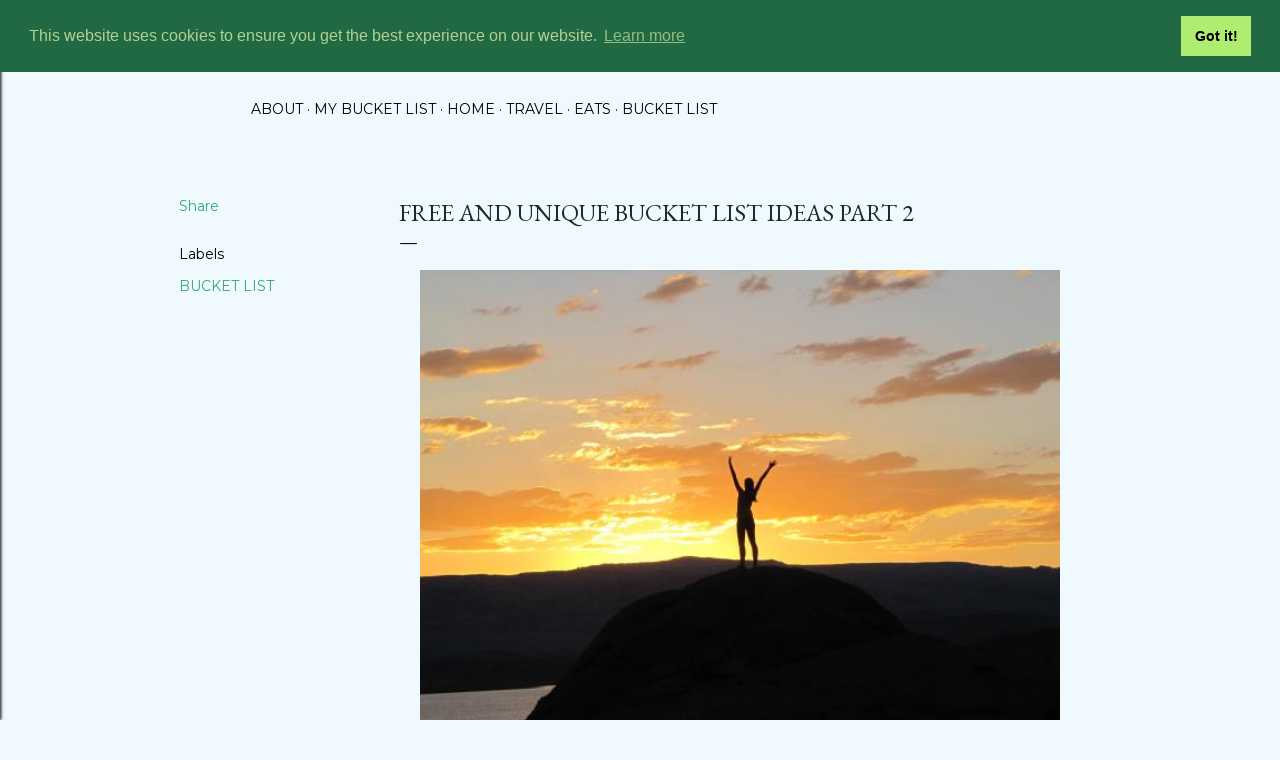

--- FILE ---
content_type: text/html; charset=UTF-8
request_url: https://www.thebucketlistchronicles.com/2023/11/free-unique-bucket-list-ideas-part-2.html
body_size: 31228
content:
<!DOCTYPE html>
<html dir='ltr' xmlns='http://www.w3.org/1999/xhtml' xmlns:b='http://www.google.com/2005/gml/b' xmlns:data='http://www.google.com/2005/gml/data' xmlns:expr='http://www.google.com/2005/gml/expr'>
<head>
<meta content='e10bf749a8747e66747013f3e47d444e' name='p:domain_verify'/>
<script async='async' src='//pagead2.googlesyndication.com/pagead/js/adsbygoogle.js'></script>
<script>
  (adsbygoogle = window.adsbygoogle || []).push({
    google_ad_client: "ca-pub-7254814553830666",
    enable_page_level_ads: true
  });
</script>
<meta content='9fbfaf8cb6641d2274771f389b3e7be1' name='p:domain_verify'/>
<meta content='width=device-width, initial-scale=1' name='viewport'/>
<meta content='df4b94295ef830790d16d868d7d25324' name='p:domain_verify'/>
<title>Free And Unique Bucket List Ideas Part 2</title>
<meta content='text/html; charset=UTF-8' http-equiv='Content-Type'/>
<!-- Chrome, Firefox OS and Opera -->
<meta content='#f0f9fd' name='theme-color'/>
<!-- Windows Phone -->
<meta content='#f0f9fd' name='msapplication-navbutton-color'/>
<meta content='blogger' name='generator'/>
<link href='https://www.thebucketlistchronicles.com/favicon.ico' rel='icon' type='image/x-icon'/>
<link href='https://www.thebucketlistchronicles.com/2023/11/free-unique-bucket-list-ideas-part-2.html' rel='canonical'/>
<link rel="alternate" type="application/atom+xml" title="The Bucket List Chronicles - Atom" href="https://www.thebucketlistchronicles.com/feeds/posts/default" />
<link rel="alternate" type="application/rss+xml" title="The Bucket List Chronicles - RSS" href="https://www.thebucketlistchronicles.com/feeds/posts/default?alt=rss" />
<link rel="service.post" type="application/atom+xml" title="The Bucket List Chronicles - Atom" href="https://www.blogger.com/feeds/3132902245523890744/posts/default" />

<link rel="alternate" type="application/atom+xml" title="The Bucket List Chronicles - Atom" href="https://www.thebucketlistchronicles.com/feeds/2825323333137223222/comments/default" />
<!--Can't find substitution for tag [blog.ieCssRetrofitLinks]-->
<link href='https://blogger.googleusercontent.com/img/b/R29vZ2xl/AVvXsEjgD4JdDF61qS5_BfMzu0QskGj7tkg1mOd5qztBRVLFhOtknR37Q-jvg-5-5oIHq_YmbZedIvd3KlSmMz6mJVxILkD_VBFqUUhTs-fNMcGev0RA3BBPIT25hRimSWLC3ZZFz8CqQKNdqxS_1CBtJN8iFR5a6PkLav2MEbSqrZveGkzijBN4tczaZOWbWdA/w640-h480/Enjoying%20the%20sunset.jpg' rel='image_src'/>
<meta content='https://www.thebucketlistchronicles.com/2023/11/free-unique-bucket-list-ideas-part-2.html' property='og:url'/>
<meta content='Free And Unique Bucket List Ideas Part 2' property='og:title'/>
<meta content='Thinking Outside the Bucket is for adventurers who seek a life outside the mundane to come together and turn bucket list dreams into reality.' property='og:description'/>
<meta content='https://blogger.googleusercontent.com/img/b/R29vZ2xl/AVvXsEjgD4JdDF61qS5_BfMzu0QskGj7tkg1mOd5qztBRVLFhOtknR37Q-jvg-5-5oIHq_YmbZedIvd3KlSmMz6mJVxILkD_VBFqUUhTs-fNMcGev0RA3BBPIT25hRimSWLC3ZZFz8CqQKNdqxS_1CBtJN8iFR5a6PkLav2MEbSqrZveGkzijBN4tczaZOWbWdA/w1200-h630-p-k-no-nu/Enjoying%20the%20sunset.jpg' property='og:image'/>
<style type='text/css'>@font-face{font-family:'EB Garamond';font-style:normal;font-weight:400;font-display:swap;src:url(//fonts.gstatic.com/s/ebgaramond/v32/SlGDmQSNjdsmc35JDF1K5E55YMjF_7DPuGi-6_RkCY9_WamXgHlIbvw.woff2)format('woff2');unicode-range:U+0460-052F,U+1C80-1C8A,U+20B4,U+2DE0-2DFF,U+A640-A69F,U+FE2E-FE2F;}@font-face{font-family:'EB Garamond';font-style:normal;font-weight:400;font-display:swap;src:url(//fonts.gstatic.com/s/ebgaramond/v32/SlGDmQSNjdsmc35JDF1K5E55YMjF_7DPuGi-6_RkAI9_WamXgHlIbvw.woff2)format('woff2');unicode-range:U+0301,U+0400-045F,U+0490-0491,U+04B0-04B1,U+2116;}@font-face{font-family:'EB Garamond';font-style:normal;font-weight:400;font-display:swap;src:url(//fonts.gstatic.com/s/ebgaramond/v32/SlGDmQSNjdsmc35JDF1K5E55YMjF_7DPuGi-6_RkCI9_WamXgHlIbvw.woff2)format('woff2');unicode-range:U+1F00-1FFF;}@font-face{font-family:'EB Garamond';font-style:normal;font-weight:400;font-display:swap;src:url(//fonts.gstatic.com/s/ebgaramond/v32/SlGDmQSNjdsmc35JDF1K5E55YMjF_7DPuGi-6_RkB49_WamXgHlIbvw.woff2)format('woff2');unicode-range:U+0370-0377,U+037A-037F,U+0384-038A,U+038C,U+038E-03A1,U+03A3-03FF;}@font-face{font-family:'EB Garamond';font-style:normal;font-weight:400;font-display:swap;src:url(//fonts.gstatic.com/s/ebgaramond/v32/SlGDmQSNjdsmc35JDF1K5E55YMjF_7DPuGi-6_RkC49_WamXgHlIbvw.woff2)format('woff2');unicode-range:U+0102-0103,U+0110-0111,U+0128-0129,U+0168-0169,U+01A0-01A1,U+01AF-01B0,U+0300-0301,U+0303-0304,U+0308-0309,U+0323,U+0329,U+1EA0-1EF9,U+20AB;}@font-face{font-family:'EB Garamond';font-style:normal;font-weight:400;font-display:swap;src:url(//fonts.gstatic.com/s/ebgaramond/v32/SlGDmQSNjdsmc35JDF1K5E55YMjF_7DPuGi-6_RkCo9_WamXgHlIbvw.woff2)format('woff2');unicode-range:U+0100-02BA,U+02BD-02C5,U+02C7-02CC,U+02CE-02D7,U+02DD-02FF,U+0304,U+0308,U+0329,U+1D00-1DBF,U+1E00-1E9F,U+1EF2-1EFF,U+2020,U+20A0-20AB,U+20AD-20C0,U+2113,U+2C60-2C7F,U+A720-A7FF;}@font-face{font-family:'EB Garamond';font-style:normal;font-weight:400;font-display:swap;src:url(//fonts.gstatic.com/s/ebgaramond/v32/SlGDmQSNjdsmc35JDF1K5E55YMjF_7DPuGi-6_RkBI9_WamXgHlI.woff2)format('woff2');unicode-range:U+0000-00FF,U+0131,U+0152-0153,U+02BB-02BC,U+02C6,U+02DA,U+02DC,U+0304,U+0308,U+0329,U+2000-206F,U+20AC,U+2122,U+2191,U+2193,U+2212,U+2215,U+FEFF,U+FFFD;}@font-face{font-family:'Lato';font-style:normal;font-weight:300;font-display:swap;src:url(//fonts.gstatic.com/s/lato/v25/S6u9w4BMUTPHh7USSwaPGQ3q5d0N7w.woff2)format('woff2');unicode-range:U+0100-02BA,U+02BD-02C5,U+02C7-02CC,U+02CE-02D7,U+02DD-02FF,U+0304,U+0308,U+0329,U+1D00-1DBF,U+1E00-1E9F,U+1EF2-1EFF,U+2020,U+20A0-20AB,U+20AD-20C0,U+2113,U+2C60-2C7F,U+A720-A7FF;}@font-face{font-family:'Lato';font-style:normal;font-weight:300;font-display:swap;src:url(//fonts.gstatic.com/s/lato/v25/S6u9w4BMUTPHh7USSwiPGQ3q5d0.woff2)format('woff2');unicode-range:U+0000-00FF,U+0131,U+0152-0153,U+02BB-02BC,U+02C6,U+02DA,U+02DC,U+0304,U+0308,U+0329,U+2000-206F,U+20AC,U+2122,U+2191,U+2193,U+2212,U+2215,U+FEFF,U+FFFD;}@font-face{font-family:'Lato';font-style:normal;font-weight:400;font-display:swap;src:url(//fonts.gstatic.com/s/lato/v25/S6uyw4BMUTPHjxAwXiWtFCfQ7A.woff2)format('woff2');unicode-range:U+0100-02BA,U+02BD-02C5,U+02C7-02CC,U+02CE-02D7,U+02DD-02FF,U+0304,U+0308,U+0329,U+1D00-1DBF,U+1E00-1E9F,U+1EF2-1EFF,U+2020,U+20A0-20AB,U+20AD-20C0,U+2113,U+2C60-2C7F,U+A720-A7FF;}@font-face{font-family:'Lato';font-style:normal;font-weight:400;font-display:swap;src:url(//fonts.gstatic.com/s/lato/v25/S6uyw4BMUTPHjx4wXiWtFCc.woff2)format('woff2');unicode-range:U+0000-00FF,U+0131,U+0152-0153,U+02BB-02BC,U+02C6,U+02DA,U+02DC,U+0304,U+0308,U+0329,U+2000-206F,U+20AC,U+2122,U+2191,U+2193,U+2212,U+2215,U+FEFF,U+FFFD;}@font-face{font-family:'Lato';font-style:normal;font-weight:700;font-display:swap;src:url(//fonts.gstatic.com/s/lato/v25/S6u9w4BMUTPHh6UVSwaPGQ3q5d0N7w.woff2)format('woff2');unicode-range:U+0100-02BA,U+02BD-02C5,U+02C7-02CC,U+02CE-02D7,U+02DD-02FF,U+0304,U+0308,U+0329,U+1D00-1DBF,U+1E00-1E9F,U+1EF2-1EFF,U+2020,U+20A0-20AB,U+20AD-20C0,U+2113,U+2C60-2C7F,U+A720-A7FF;}@font-face{font-family:'Lato';font-style:normal;font-weight:700;font-display:swap;src:url(//fonts.gstatic.com/s/lato/v25/S6u9w4BMUTPHh6UVSwiPGQ3q5d0.woff2)format('woff2');unicode-range:U+0000-00FF,U+0131,U+0152-0153,U+02BB-02BC,U+02C6,U+02DA,U+02DC,U+0304,U+0308,U+0329,U+2000-206F,U+20AC,U+2122,U+2191,U+2193,U+2212,U+2215,U+FEFF,U+FFFD;}@font-face{font-family:'Lora';font-style:normal;font-weight:400;font-display:swap;src:url(//fonts.gstatic.com/s/lora/v37/0QI6MX1D_JOuGQbT0gvTJPa787weuxJMkq18ndeYxZ2JTg.woff2)format('woff2');unicode-range:U+0460-052F,U+1C80-1C8A,U+20B4,U+2DE0-2DFF,U+A640-A69F,U+FE2E-FE2F;}@font-face{font-family:'Lora';font-style:normal;font-weight:400;font-display:swap;src:url(//fonts.gstatic.com/s/lora/v37/0QI6MX1D_JOuGQbT0gvTJPa787weuxJFkq18ndeYxZ2JTg.woff2)format('woff2');unicode-range:U+0301,U+0400-045F,U+0490-0491,U+04B0-04B1,U+2116;}@font-face{font-family:'Lora';font-style:normal;font-weight:400;font-display:swap;src:url(//fonts.gstatic.com/s/lora/v37/0QI6MX1D_JOuGQbT0gvTJPa787weuxI9kq18ndeYxZ2JTg.woff2)format('woff2');unicode-range:U+0302-0303,U+0305,U+0307-0308,U+0310,U+0312,U+0315,U+031A,U+0326-0327,U+032C,U+032F-0330,U+0332-0333,U+0338,U+033A,U+0346,U+034D,U+0391-03A1,U+03A3-03A9,U+03B1-03C9,U+03D1,U+03D5-03D6,U+03F0-03F1,U+03F4-03F5,U+2016-2017,U+2034-2038,U+203C,U+2040,U+2043,U+2047,U+2050,U+2057,U+205F,U+2070-2071,U+2074-208E,U+2090-209C,U+20D0-20DC,U+20E1,U+20E5-20EF,U+2100-2112,U+2114-2115,U+2117-2121,U+2123-214F,U+2190,U+2192,U+2194-21AE,U+21B0-21E5,U+21F1-21F2,U+21F4-2211,U+2213-2214,U+2216-22FF,U+2308-230B,U+2310,U+2319,U+231C-2321,U+2336-237A,U+237C,U+2395,U+239B-23B7,U+23D0,U+23DC-23E1,U+2474-2475,U+25AF,U+25B3,U+25B7,U+25BD,U+25C1,U+25CA,U+25CC,U+25FB,U+266D-266F,U+27C0-27FF,U+2900-2AFF,U+2B0E-2B11,U+2B30-2B4C,U+2BFE,U+3030,U+FF5B,U+FF5D,U+1D400-1D7FF,U+1EE00-1EEFF;}@font-face{font-family:'Lora';font-style:normal;font-weight:400;font-display:swap;src:url(//fonts.gstatic.com/s/lora/v37/0QI6MX1D_JOuGQbT0gvTJPa787weuxIvkq18ndeYxZ2JTg.woff2)format('woff2');unicode-range:U+0001-000C,U+000E-001F,U+007F-009F,U+20DD-20E0,U+20E2-20E4,U+2150-218F,U+2190,U+2192,U+2194-2199,U+21AF,U+21E6-21F0,U+21F3,U+2218-2219,U+2299,U+22C4-22C6,U+2300-243F,U+2440-244A,U+2460-24FF,U+25A0-27BF,U+2800-28FF,U+2921-2922,U+2981,U+29BF,U+29EB,U+2B00-2BFF,U+4DC0-4DFF,U+FFF9-FFFB,U+10140-1018E,U+10190-1019C,U+101A0,U+101D0-101FD,U+102E0-102FB,U+10E60-10E7E,U+1D2C0-1D2D3,U+1D2E0-1D37F,U+1F000-1F0FF,U+1F100-1F1AD,U+1F1E6-1F1FF,U+1F30D-1F30F,U+1F315,U+1F31C,U+1F31E,U+1F320-1F32C,U+1F336,U+1F378,U+1F37D,U+1F382,U+1F393-1F39F,U+1F3A7-1F3A8,U+1F3AC-1F3AF,U+1F3C2,U+1F3C4-1F3C6,U+1F3CA-1F3CE,U+1F3D4-1F3E0,U+1F3ED,U+1F3F1-1F3F3,U+1F3F5-1F3F7,U+1F408,U+1F415,U+1F41F,U+1F426,U+1F43F,U+1F441-1F442,U+1F444,U+1F446-1F449,U+1F44C-1F44E,U+1F453,U+1F46A,U+1F47D,U+1F4A3,U+1F4B0,U+1F4B3,U+1F4B9,U+1F4BB,U+1F4BF,U+1F4C8-1F4CB,U+1F4D6,U+1F4DA,U+1F4DF,U+1F4E3-1F4E6,U+1F4EA-1F4ED,U+1F4F7,U+1F4F9-1F4FB,U+1F4FD-1F4FE,U+1F503,U+1F507-1F50B,U+1F50D,U+1F512-1F513,U+1F53E-1F54A,U+1F54F-1F5FA,U+1F610,U+1F650-1F67F,U+1F687,U+1F68D,U+1F691,U+1F694,U+1F698,U+1F6AD,U+1F6B2,U+1F6B9-1F6BA,U+1F6BC,U+1F6C6-1F6CF,U+1F6D3-1F6D7,U+1F6E0-1F6EA,U+1F6F0-1F6F3,U+1F6F7-1F6FC,U+1F700-1F7FF,U+1F800-1F80B,U+1F810-1F847,U+1F850-1F859,U+1F860-1F887,U+1F890-1F8AD,U+1F8B0-1F8BB,U+1F8C0-1F8C1,U+1F900-1F90B,U+1F93B,U+1F946,U+1F984,U+1F996,U+1F9E9,U+1FA00-1FA6F,U+1FA70-1FA7C,U+1FA80-1FA89,U+1FA8F-1FAC6,U+1FACE-1FADC,U+1FADF-1FAE9,U+1FAF0-1FAF8,U+1FB00-1FBFF;}@font-face{font-family:'Lora';font-style:normal;font-weight:400;font-display:swap;src:url(//fonts.gstatic.com/s/lora/v37/0QI6MX1D_JOuGQbT0gvTJPa787weuxJOkq18ndeYxZ2JTg.woff2)format('woff2');unicode-range:U+0102-0103,U+0110-0111,U+0128-0129,U+0168-0169,U+01A0-01A1,U+01AF-01B0,U+0300-0301,U+0303-0304,U+0308-0309,U+0323,U+0329,U+1EA0-1EF9,U+20AB;}@font-face{font-family:'Lora';font-style:normal;font-weight:400;font-display:swap;src:url(//fonts.gstatic.com/s/lora/v37/0QI6MX1D_JOuGQbT0gvTJPa787weuxJPkq18ndeYxZ2JTg.woff2)format('woff2');unicode-range:U+0100-02BA,U+02BD-02C5,U+02C7-02CC,U+02CE-02D7,U+02DD-02FF,U+0304,U+0308,U+0329,U+1D00-1DBF,U+1E00-1E9F,U+1EF2-1EFF,U+2020,U+20A0-20AB,U+20AD-20C0,U+2113,U+2C60-2C7F,U+A720-A7FF;}@font-face{font-family:'Lora';font-style:normal;font-weight:400;font-display:swap;src:url(//fonts.gstatic.com/s/lora/v37/0QI6MX1D_JOuGQbT0gvTJPa787weuxJBkq18ndeYxZ0.woff2)format('woff2');unicode-range:U+0000-00FF,U+0131,U+0152-0153,U+02BB-02BC,U+02C6,U+02DA,U+02DC,U+0304,U+0308,U+0329,U+2000-206F,U+20AC,U+2122,U+2191,U+2193,U+2212,U+2215,U+FEFF,U+FFFD;}@font-face{font-family:'Montserrat';font-style:normal;font-weight:400;font-display:swap;src:url(//fonts.gstatic.com/s/montserrat/v31/JTUSjIg1_i6t8kCHKm459WRhyyTh89ZNpQ.woff2)format('woff2');unicode-range:U+0460-052F,U+1C80-1C8A,U+20B4,U+2DE0-2DFF,U+A640-A69F,U+FE2E-FE2F;}@font-face{font-family:'Montserrat';font-style:normal;font-weight:400;font-display:swap;src:url(//fonts.gstatic.com/s/montserrat/v31/JTUSjIg1_i6t8kCHKm459W1hyyTh89ZNpQ.woff2)format('woff2');unicode-range:U+0301,U+0400-045F,U+0490-0491,U+04B0-04B1,U+2116;}@font-face{font-family:'Montserrat';font-style:normal;font-weight:400;font-display:swap;src:url(//fonts.gstatic.com/s/montserrat/v31/JTUSjIg1_i6t8kCHKm459WZhyyTh89ZNpQ.woff2)format('woff2');unicode-range:U+0102-0103,U+0110-0111,U+0128-0129,U+0168-0169,U+01A0-01A1,U+01AF-01B0,U+0300-0301,U+0303-0304,U+0308-0309,U+0323,U+0329,U+1EA0-1EF9,U+20AB;}@font-face{font-family:'Montserrat';font-style:normal;font-weight:400;font-display:swap;src:url(//fonts.gstatic.com/s/montserrat/v31/JTUSjIg1_i6t8kCHKm459WdhyyTh89ZNpQ.woff2)format('woff2');unicode-range:U+0100-02BA,U+02BD-02C5,U+02C7-02CC,U+02CE-02D7,U+02DD-02FF,U+0304,U+0308,U+0329,U+1D00-1DBF,U+1E00-1E9F,U+1EF2-1EFF,U+2020,U+20A0-20AB,U+20AD-20C0,U+2113,U+2C60-2C7F,U+A720-A7FF;}@font-face{font-family:'Montserrat';font-style:normal;font-weight:400;font-display:swap;src:url(//fonts.gstatic.com/s/montserrat/v31/JTUSjIg1_i6t8kCHKm459WlhyyTh89Y.woff2)format('woff2');unicode-range:U+0000-00FF,U+0131,U+0152-0153,U+02BB-02BC,U+02C6,U+02DA,U+02DC,U+0304,U+0308,U+0329,U+2000-206F,U+20AC,U+2122,U+2191,U+2193,U+2212,U+2215,U+FEFF,U+FFFD;}@font-face{font-family:'Montserrat';font-style:normal;font-weight:700;font-display:swap;src:url(//fonts.gstatic.com/s/montserrat/v31/JTUSjIg1_i6t8kCHKm459WRhyyTh89ZNpQ.woff2)format('woff2');unicode-range:U+0460-052F,U+1C80-1C8A,U+20B4,U+2DE0-2DFF,U+A640-A69F,U+FE2E-FE2F;}@font-face{font-family:'Montserrat';font-style:normal;font-weight:700;font-display:swap;src:url(//fonts.gstatic.com/s/montserrat/v31/JTUSjIg1_i6t8kCHKm459W1hyyTh89ZNpQ.woff2)format('woff2');unicode-range:U+0301,U+0400-045F,U+0490-0491,U+04B0-04B1,U+2116;}@font-face{font-family:'Montserrat';font-style:normal;font-weight:700;font-display:swap;src:url(//fonts.gstatic.com/s/montserrat/v31/JTUSjIg1_i6t8kCHKm459WZhyyTh89ZNpQ.woff2)format('woff2');unicode-range:U+0102-0103,U+0110-0111,U+0128-0129,U+0168-0169,U+01A0-01A1,U+01AF-01B0,U+0300-0301,U+0303-0304,U+0308-0309,U+0323,U+0329,U+1EA0-1EF9,U+20AB;}@font-face{font-family:'Montserrat';font-style:normal;font-weight:700;font-display:swap;src:url(//fonts.gstatic.com/s/montserrat/v31/JTUSjIg1_i6t8kCHKm459WdhyyTh89ZNpQ.woff2)format('woff2');unicode-range:U+0100-02BA,U+02BD-02C5,U+02C7-02CC,U+02CE-02D7,U+02DD-02FF,U+0304,U+0308,U+0329,U+1D00-1DBF,U+1E00-1E9F,U+1EF2-1EFF,U+2020,U+20A0-20AB,U+20AD-20C0,U+2113,U+2C60-2C7F,U+A720-A7FF;}@font-face{font-family:'Montserrat';font-style:normal;font-weight:700;font-display:swap;src:url(//fonts.gstatic.com/s/montserrat/v31/JTUSjIg1_i6t8kCHKm459WlhyyTh89Y.woff2)format('woff2');unicode-range:U+0000-00FF,U+0131,U+0152-0153,U+02BB-02BC,U+02C6,U+02DA,U+02DC,U+0304,U+0308,U+0329,U+2000-206F,U+20AC,U+2122,U+2191,U+2193,U+2212,U+2215,U+FEFF,U+FFFD;}</style>
<style id='page-skin-1' type='text/css'><!--
/*! normalize.css v3.0.1 | MIT License | git.io/normalize */html{font-family:sans-serif;-ms-text-size-adjust:100%;-webkit-text-size-adjust:100%}body{margin:0}article,aside,details,figcaption,figure,footer,header,hgroup,main,nav,section,summary{display:block}audio,canvas,progress,video{display:inline-block;vertical-align:baseline}audio:not([controls]){display:none;height:0}[hidden],template{display:none}a{background:transparent}a:active,a:hover{outline:0}abbr[title]{border-bottom:1px dotted}b,strong{font-weight:bold}dfn{font-style:italic}h1{font-size:2em;margin:.67em 0}mark{background:#ff0;color:#000}small{font-size:80%}sub,sup{font-size:75%;line-height:0;position:relative;vertical-align:baseline}sup{top:-0.5em}sub{bottom:-0.25em}img{border:0}svg:not(:root){overflow:hidden}figure{margin:1em 40px}hr{-moz-box-sizing:content-box;box-sizing:content-box;height:0}pre{overflow:auto}code,kbd,pre,samp{font-family:monospace,monospace;font-size:1em}button,input,optgroup,select,textarea{color:inherit;font:inherit;margin:0}button{overflow:visible}button,select{text-transform:none}button,html input[type="button"],input[type="reset"],input[type="submit"]{-webkit-appearance:button;cursor:pointer}button[disabled],html input[disabled]{cursor:default}button::-moz-focus-inner,input::-moz-focus-inner{border:0;padding:0}input{line-height:normal}input[type="checkbox"],input[type="radio"]{box-sizing:border-box;padding:0}input[type="number"]::-webkit-inner-spin-button,input[type="number"]::-webkit-outer-spin-button{height:auto}input[type="search"]{-webkit-appearance:textfield;-moz-box-sizing:content-box;-webkit-box-sizing:content-box;box-sizing:content-box}input[type="search"]::-webkit-search-cancel-button,input[type="search"]::-webkit-search-decoration{-webkit-appearance:none}fieldset{border:1px solid #c0c0c0;margin:0 2px;padding:.35em .625em .75em}legend{border:0;padding:0}textarea{overflow:auto}optgroup{font-weight:bold}table{border-collapse:collapse;border-spacing:0}td,th{padding:0}
/*!************************************************
* Blogger Template Style
* Name: Soho
**************************************************/
body{
overflow-wrap:break-word;
word-break:break-word;
word-wrap:break-word
}
.hidden{
display:none
}
.invisible{
visibility:hidden
}
.container::after,.float-container::after{
clear:both;
content:'';
display:table
}
.clearboth{
clear:both
}
#comments .comment .comment-actions,.subscribe-popup .FollowByEmail .follow-by-email-submit{
background:0 0;
border:0;
box-shadow:none;
color:#33a978;
cursor:pointer;
font-size:14px;
font-weight:700;
outline:0;
text-decoration:none;
text-transform:uppercase;
width:auto
}
.dim-overlay{
background-color:rgba(0,0,0,.54);
height:100vh;
left:0;
position:fixed;
top:0;
width:100%
}
#sharing-dim-overlay{
background-color:transparent
}
input::-ms-clear{
display:none
}
.blogger-logo,.svg-icon-24.blogger-logo{
fill:#ff9800;
opacity:1
}
.loading-spinner-large{
-webkit-animation:mspin-rotate 1.568s infinite linear;
animation:mspin-rotate 1.568s infinite linear;
height:48px;
overflow:hidden;
position:absolute;
width:48px;
z-index:200
}
.loading-spinner-large>div{
-webkit-animation:mspin-revrot 5332ms infinite steps(4);
animation:mspin-revrot 5332ms infinite steps(4)
}
.loading-spinner-large>div>div{
-webkit-animation:mspin-singlecolor-large-film 1333ms infinite steps(81);
animation:mspin-singlecolor-large-film 1333ms infinite steps(81);
background-size:100%;
height:48px;
width:3888px
}
.mspin-black-large>div>div,.mspin-grey_54-large>div>div{
background-image:url(https://www.blogblog.com/indie/mspin_black_large.svg)
}
.mspin-white-large>div>div{
background-image:url(https://www.blogblog.com/indie/mspin_white_large.svg)
}
.mspin-grey_54-large{
opacity:.54
}
@-webkit-keyframes mspin-singlecolor-large-film{
from{
-webkit-transform:translateX(0);
transform:translateX(0)
}
to{
-webkit-transform:translateX(-3888px);
transform:translateX(-3888px)
}
}
@keyframes mspin-singlecolor-large-film{
from{
-webkit-transform:translateX(0);
transform:translateX(0)
}
to{
-webkit-transform:translateX(-3888px);
transform:translateX(-3888px)
}
}
@-webkit-keyframes mspin-rotate{
from{
-webkit-transform:rotate(0);
transform:rotate(0)
}
to{
-webkit-transform:rotate(360deg);
transform:rotate(360deg)
}
}
@keyframes mspin-rotate{
from{
-webkit-transform:rotate(0);
transform:rotate(0)
}
to{
-webkit-transform:rotate(360deg);
transform:rotate(360deg)
}
}
@-webkit-keyframes mspin-revrot{
from{
-webkit-transform:rotate(0);
transform:rotate(0)
}
to{
-webkit-transform:rotate(-360deg);
transform:rotate(-360deg)
}
}
@keyframes mspin-revrot{
from{
-webkit-transform:rotate(0);
transform:rotate(0)
}
to{
-webkit-transform:rotate(-360deg);
transform:rotate(-360deg)
}
}
.skip-navigation{
background-color:#fff;
box-sizing:border-box;
color:#000;
display:block;
height:0;
left:0;
line-height:50px;
overflow:hidden;
padding-top:0;
position:fixed;
text-align:center;
top:0;
-webkit-transition:box-shadow .3s,height .3s,padding-top .3s;
transition:box-shadow .3s,height .3s,padding-top .3s;
width:100%;
z-index:900
}
.skip-navigation:focus{
box-shadow:0 4px 5px 0 rgba(0,0,0,.14),0 1px 10px 0 rgba(0,0,0,.12),0 2px 4px -1px rgba(0,0,0,.2);
height:50px
}
#main{
outline:0
}
.main-heading{
position:absolute;
clip:rect(1px,1px,1px,1px);
padding:0;
border:0;
height:1px;
width:1px;
overflow:hidden
}
.Attribution{
margin-top:1em;
text-align:center
}
.Attribution .blogger img,.Attribution .blogger svg{
vertical-align:bottom
}
.Attribution .blogger img{
margin-right:.5em
}
.Attribution div{
line-height:24px;
margin-top:.5em
}
.Attribution .copyright,.Attribution .image-attribution{
font-size:.7em;
margin-top:1.5em
}
.BLOG_mobile_video_class{
display:none
}
.bg-photo{
background-attachment:scroll!important
}
body .CSS_LIGHTBOX{
z-index:900
}
.extendable .show-less,.extendable .show-more{
border-color:#33a978;
color:#33a978;
margin-top:8px
}
.extendable .show-less.hidden,.extendable .show-more.hidden{
display:none
}
.inline-ad{
display:none;
max-width:100%;
overflow:hidden
}
.adsbygoogle{
display:block
}
#cookieChoiceInfo{
bottom:0;
top:auto
}
iframe.b-hbp-video{
border:0
}
.post-body img{
max-width:100%
}
.post-body iframe{
max-width:100%
}
.post-body a[imageanchor="1"]{
display:inline-block
}
.byline{
margin-right:1em
}
.byline:last-child{
margin-right:0
}
.link-copied-dialog{
max-width:520px;
outline:0
}
.link-copied-dialog .modal-dialog-buttons{
margin-top:8px
}
.link-copied-dialog .goog-buttonset-default{
background:0 0;
border:0
}
.link-copied-dialog .goog-buttonset-default:focus{
outline:0
}
.paging-control-container{
margin-bottom:16px
}
.paging-control-container .paging-control{
display:inline-block
}
.paging-control-container .comment-range-text::after,.paging-control-container .paging-control{
color:#33a978
}
.paging-control-container .comment-range-text,.paging-control-container .paging-control{
margin-right:8px
}
.paging-control-container .comment-range-text::after,.paging-control-container .paging-control::after{
content:'\00B7';
cursor:default;
padding-left:8px;
pointer-events:none
}
.paging-control-container .comment-range-text:last-child::after,.paging-control-container .paging-control:last-child::after{
content:none
}
.byline.reactions iframe{
height:20px
}
.b-notification{
color:#000;
background-color:#fff;
border-bottom:solid 1px #000;
box-sizing:border-box;
padding:16px 32px;
text-align:center
}
.b-notification.visible{
-webkit-transition:margin-top .3s cubic-bezier(.4,0,.2,1);
transition:margin-top .3s cubic-bezier(.4,0,.2,1)
}
.b-notification.invisible{
position:absolute
}
.b-notification-close{
position:absolute;
right:8px;
top:8px
}
.no-posts-message{
line-height:40px;
text-align:center
}
@media screen and (max-width:1162px){
body.item-view .post-body a[imageanchor="1"][style*="float: left;"],body.item-view .post-body a[imageanchor="1"][style*="float: right;"]{
float:none!important;
clear:none!important
}
body.item-view .post-body a[imageanchor="1"] img{
display:block;
height:auto;
margin:0 auto
}
body.item-view .post-body>.separator:first-child>a[imageanchor="1"]:first-child{
margin-top:20px
}
.post-body a[imageanchor]{
display:block
}
body.item-view .post-body a[imageanchor="1"]{
margin-left:0!important;
margin-right:0!important
}
body.item-view .post-body a[imageanchor="1"]+a[imageanchor="1"]{
margin-top:16px
}
}
.item-control{
display:none
}
#comments{
border-top:1px dashed rgba(0,0,0,.54);
margin-top:20px;
padding:20px
}
#comments .comment-thread ol{
margin:0;
padding-left:0;
padding-left:0
}
#comments .comment .comment-replybox-single,#comments .comment-thread .comment-replies{
margin-left:60px
}
#comments .comment-thread .thread-count{
display:none
}
#comments .comment{
list-style-type:none;
padding:0 0 30px;
position:relative
}
#comments .comment .comment{
padding-bottom:8px
}
.comment .avatar-image-container{
position:absolute
}
.comment .avatar-image-container img{
border-radius:50%
}
.avatar-image-container svg,.comment .avatar-image-container .avatar-icon{
border-radius:50%;
border:solid 1px #000000;
box-sizing:border-box;
fill:#000000;
height:35px;
margin:0;
padding:7px;
width:35px
}
.comment .comment-block{
margin-top:10px;
margin-left:60px;
padding-bottom:0
}
#comments .comment-author-header-wrapper{
margin-left:40px
}
#comments .comment .thread-expanded .comment-block{
padding-bottom:20px
}
#comments .comment .comment-header .user,#comments .comment .comment-header .user a{
color:#000000;
font-style:normal;
font-weight:700
}
#comments .comment .comment-actions{
bottom:0;
margin-bottom:15px;
position:absolute
}
#comments .comment .comment-actions>*{
margin-right:8px
}
#comments .comment .comment-header .datetime{
bottom:0;
color:#000000;
display:inline-block;
font-size:13px;
font-style:italic;
margin-left:8px
}
#comments .comment .comment-footer .comment-timestamp a,#comments .comment .comment-header .datetime a{
color:#000000
}
#comments .comment .comment-content,.comment .comment-body{
margin-top:12px;
word-break:break-word
}
.comment-body{
margin-bottom:12px
}
#comments.embed[data-num-comments="0"]{
border:0;
margin-top:0;
padding-top:0
}
#comments.embed[data-num-comments="0"] #comment-post-message,#comments.embed[data-num-comments="0"] div.comment-form>p,#comments.embed[data-num-comments="0"] p.comment-footer{
display:none
}
#comment-editor-src{
display:none
}
.comments .comments-content .loadmore.loaded{
max-height:0;
opacity:0;
overflow:hidden
}
.extendable .remaining-items{
height:0;
overflow:hidden;
-webkit-transition:height .3s cubic-bezier(.4,0,.2,1);
transition:height .3s cubic-bezier(.4,0,.2,1)
}
.extendable .remaining-items.expanded{
height:auto
}
.svg-icon-24,.svg-icon-24-button{
cursor:pointer;
height:24px;
width:24px;
min-width:24px
}
.touch-icon{
margin:-12px;
padding:12px
}
.touch-icon:active,.touch-icon:focus{
background-color:rgba(153,153,153,.4);
border-radius:50%
}
svg:not(:root).touch-icon{
overflow:visible
}
html[dir=rtl] .rtl-reversible-icon{
-webkit-transform:scaleX(-1);
-ms-transform:scaleX(-1);
transform:scaleX(-1)
}
.svg-icon-24-button,.touch-icon-button{
background:0 0;
border:0;
margin:0;
outline:0;
padding:0
}
.touch-icon-button .touch-icon:active,.touch-icon-button .touch-icon:focus{
background-color:transparent
}
.touch-icon-button:active .touch-icon,.touch-icon-button:focus .touch-icon{
background-color:rgba(153,153,153,.4);
border-radius:50%
}
.Profile .default-avatar-wrapper .avatar-icon{
border-radius:50%;
border:solid 1px #000000;
box-sizing:border-box;
fill:#000000;
margin:0
}
.Profile .individual .default-avatar-wrapper .avatar-icon{
padding:25px
}
.Profile .individual .avatar-icon,.Profile .individual .profile-img{
height:120px;
width:120px
}
.Profile .team .default-avatar-wrapper .avatar-icon{
padding:8px
}
.Profile .team .avatar-icon,.Profile .team .default-avatar-wrapper,.Profile .team .profile-img{
height:40px;
width:40px
}
.snippet-container{
margin:0;
position:relative;
overflow:hidden
}
.snippet-fade{
bottom:0;
box-sizing:border-box;
position:absolute;
width:96px
}
.snippet-fade{
right:0
}
.snippet-fade:after{
content:'\2026'
}
.snippet-fade:after{
float:right
}
.centered-top-container.sticky{
left:0;
position:fixed;
right:0;
top:0;
width:auto;
z-index:50;
-webkit-transition-property:opacity,-webkit-transform;
transition-property:opacity,-webkit-transform;
transition-property:transform,opacity;
transition-property:transform,opacity,-webkit-transform;
-webkit-transition-duration:.2s;
transition-duration:.2s;
-webkit-transition-timing-function:cubic-bezier(.4,0,.2,1);
transition-timing-function:cubic-bezier(.4,0,.2,1)
}
.centered-top-placeholder{
display:none
}
.collapsed-header .centered-top-placeholder{
display:block
}
.centered-top-container .Header .replaced h1,.centered-top-placeholder .Header .replaced h1{
display:none
}
.centered-top-container.sticky .Header .replaced h1{
display:block
}
.centered-top-container.sticky .Header .header-widget{
background:0 0
}
.centered-top-container.sticky .Header .header-image-wrapper{
display:none
}
.centered-top-container img,.centered-top-placeholder img{
max-width:100%
}
.collapsible{
-webkit-transition:height .3s cubic-bezier(.4,0,.2,1);
transition:height .3s cubic-bezier(.4,0,.2,1)
}
.collapsible,.collapsible>summary{
display:block;
overflow:hidden
}
.collapsible>:not(summary){
display:none
}
.collapsible[open]>:not(summary){
display:block
}
.collapsible:focus,.collapsible>summary:focus{
outline:0
}
.collapsible>summary{
cursor:pointer;
display:block;
padding:0
}
.collapsible:focus>summary,.collapsible>summary:focus{
background-color:transparent
}
.collapsible>summary::-webkit-details-marker{
display:none
}
.collapsible-title{
-webkit-box-align:center;
-webkit-align-items:center;
-ms-flex-align:center;
align-items:center;
display:-webkit-box;
display:-webkit-flex;
display:-ms-flexbox;
display:flex
}
.collapsible-title .title{
-webkit-box-flex:1;
-webkit-flex:1 1 auto;
-ms-flex:1 1 auto;
flex:1 1 auto;
-webkit-box-ordinal-group:1;
-webkit-order:0;
-ms-flex-order:0;
order:0;
overflow:hidden;
text-overflow:ellipsis;
white-space:nowrap
}
.collapsible-title .chevron-down,.collapsible[open] .collapsible-title .chevron-up{
display:block
}
.collapsible-title .chevron-up,.collapsible[open] .collapsible-title .chevron-down{
display:none
}
.flat-button{
cursor:pointer;
display:inline-block;
font-weight:700;
text-transform:uppercase;
border-radius:2px;
padding:8px;
margin:-8px
}
.flat-icon-button{
background:0 0;
border:0;
margin:0;
outline:0;
padding:0;
margin:-12px;
padding:12px;
cursor:pointer;
box-sizing:content-box;
display:inline-block;
line-height:0
}
.flat-icon-button,.flat-icon-button .splash-wrapper{
border-radius:50%
}
.flat-icon-button .splash.animate{
-webkit-animation-duration:.3s;
animation-duration:.3s
}
.overflowable-container{
max-height:28px;
overflow:hidden;
position:relative
}
.overflow-button{
cursor:pointer
}
#overflowable-dim-overlay{
background:0 0
}
.overflow-popup{
box-shadow:0 2px 2px 0 rgba(0,0,0,.14),0 3px 1px -2px rgba(0,0,0,.2),0 1px 5px 0 rgba(0,0,0,.12);
background-color:#f0f9fd;
left:0;
max-width:calc(100% - 32px);
position:absolute;
top:0;
visibility:hidden;
z-index:101
}
.overflow-popup ul{
list-style:none
}
.overflow-popup .tabs li,.overflow-popup li{
display:block;
height:auto
}
.overflow-popup .tabs li{
padding-left:0;
padding-right:0
}
.overflow-button.hidden,.overflow-popup .tabs li.hidden,.overflow-popup li.hidden{
display:none
}
.search{
display:-webkit-box;
display:-webkit-flex;
display:-ms-flexbox;
display:flex;
line-height:24px;
width:24px
}
.search.focused{
width:100%
}
.search.focused .section{
width:100%
}
.search form{
z-index:101
}
.search h3{
display:none
}
.search form{
display:-webkit-box;
display:-webkit-flex;
display:-ms-flexbox;
display:flex;
-webkit-box-flex:1;
-webkit-flex:1 0 0;
-ms-flex:1 0 0px;
flex:1 0 0;
border-bottom:solid 1px transparent;
padding-bottom:8px
}
.search form>*{
display:none
}
.search.focused form>*{
display:block
}
.search .search-input label{
display:none
}
.centered-top-placeholder.cloned .search form{
z-index:30
}
.search.focused form{
border-color:#000000;
position:relative;
width:auto
}
.collapsed-header .centered-top-container .search.focused form{
border-bottom-color:transparent
}
.search-expand{
-webkit-box-flex:0;
-webkit-flex:0 0 auto;
-ms-flex:0 0 auto;
flex:0 0 auto
}
.search-expand-text{
display:none
}
.search-close{
display:inline;
vertical-align:middle
}
.search-input{
-webkit-box-flex:1;
-webkit-flex:1 0 1px;
-ms-flex:1 0 1px;
flex:1 0 1px
}
.search-input input{
background:0 0;
border:0;
box-sizing:border-box;
color:#000000;
display:inline-block;
outline:0;
width:calc(100% - 48px)
}
.search-input input.no-cursor{
color:transparent;
text-shadow:0 0 0 #000000
}
.collapsed-header .centered-top-container .search-action,.collapsed-header .centered-top-container .search-input input{
color:#000000
}
.collapsed-header .centered-top-container .search-input input.no-cursor{
color:transparent;
text-shadow:0 0 0 #000000
}
.collapsed-header .centered-top-container .search-input input.no-cursor:focus,.search-input input.no-cursor:focus{
outline:0
}
.search-focused>*{
visibility:hidden
}
.search-focused .search,.search-focused .search-icon{
visibility:visible
}
.search.focused .search-action{
display:block
}
.search.focused .search-action:disabled{
opacity:.3
}
.widget.Sharing .sharing-button{
display:none
}
.widget.Sharing .sharing-buttons li{
padding:0
}
.widget.Sharing .sharing-buttons li span{
display:none
}
.post-share-buttons{
position:relative
}
.centered-bottom .share-buttons .svg-icon-24,.share-buttons .svg-icon-24{
fill:#000000
}
.sharing-open.touch-icon-button:active .touch-icon,.sharing-open.touch-icon-button:focus .touch-icon{
background-color:transparent
}
.share-buttons{
background-color:#f0f9fd;
border-radius:2px;
box-shadow:0 2px 2px 0 rgba(0,0,0,.14),0 3px 1px -2px rgba(0,0,0,.2),0 1px 5px 0 rgba(0,0,0,.12);
color:#000000;
list-style:none;
margin:0;
padding:8px 0;
position:absolute;
top:-11px;
min-width:200px;
z-index:101
}
.share-buttons.hidden{
display:none
}
.sharing-button{
background:0 0;
border:0;
margin:0;
outline:0;
padding:0;
cursor:pointer
}
.share-buttons li{
margin:0;
height:48px
}
.share-buttons li:last-child{
margin-bottom:0
}
.share-buttons li .sharing-platform-button{
box-sizing:border-box;
cursor:pointer;
display:block;
height:100%;
margin-bottom:0;
padding:0 16px;
position:relative;
width:100%
}
.share-buttons li .sharing-platform-button:focus,.share-buttons li .sharing-platform-button:hover{
background-color:rgba(128,128,128,.1);
outline:0
}
.share-buttons li svg[class*=" sharing-"],.share-buttons li svg[class^=sharing-]{
position:absolute;
top:10px
}
.share-buttons li span.sharing-platform-button{
position:relative;
top:0
}
.share-buttons li .platform-sharing-text{
display:block;
font-size:16px;
line-height:48px;
white-space:nowrap
}
.share-buttons li .platform-sharing-text{
margin-left:56px
}
.sidebar-container{
background-color:#f7f7f7;
max-width:284px;
overflow-y:auto;
-webkit-transition-property:-webkit-transform;
transition-property:-webkit-transform;
transition-property:transform;
transition-property:transform,-webkit-transform;
-webkit-transition-duration:.3s;
transition-duration:.3s;
-webkit-transition-timing-function:cubic-bezier(0,0,.2,1);
transition-timing-function:cubic-bezier(0,0,.2,1);
width:284px;
z-index:101;
-webkit-overflow-scrolling:touch
}
.sidebar-container .navigation{
line-height:0;
padding:16px
}
.sidebar-container .sidebar-back{
cursor:pointer
}
.sidebar-container .widget{
background:0 0;
margin:0 16px;
padding:16px 0
}
.sidebar-container .widget .title{
color:#000000;
margin:0
}
.sidebar-container .widget ul{
list-style:none;
margin:0;
padding:0
}
.sidebar-container .widget ul ul{
margin-left:1em
}
.sidebar-container .widget li{
font-size:16px;
line-height:normal
}
.sidebar-container .widget+.widget{
border-top:1px dashed #000000
}
.BlogArchive li{
margin:16px 0
}
.BlogArchive li:last-child{
margin-bottom:0
}
.Label li a{
display:inline-block
}
.BlogArchive .post-count,.Label .label-count{
float:right;
margin-left:.25em
}
.BlogArchive .post-count::before,.Label .label-count::before{
content:'('
}
.BlogArchive .post-count::after,.Label .label-count::after{
content:')'
}
.widget.Translate .skiptranslate>div{
display:block!important
}
.widget.Profile .profile-link{
display:-webkit-box;
display:-webkit-flex;
display:-ms-flexbox;
display:flex
}
.widget.Profile .team-member .default-avatar-wrapper,.widget.Profile .team-member .profile-img{
-webkit-box-flex:0;
-webkit-flex:0 0 auto;
-ms-flex:0 0 auto;
flex:0 0 auto;
margin-right:1em
}
.widget.Profile .individual .profile-link{
-webkit-box-orient:vertical;
-webkit-box-direction:normal;
-webkit-flex-direction:column;
-ms-flex-direction:column;
flex-direction:column
}
.widget.Profile .team .profile-link .profile-name{
-webkit-align-self:center;
-ms-flex-item-align:center;
-ms-grid-row-align:center;
align-self:center;
display:block;
-webkit-box-flex:1;
-webkit-flex:1 1 auto;
-ms-flex:1 1 auto;
flex:1 1 auto
}
.dim-overlay{
background-color:rgba(0,0,0,.54);
z-index:100
}
body.sidebar-visible{
overflow-y:hidden
}
@media screen and (max-width:1439px){
.sidebar-container{
bottom:0;
position:fixed;
top:0;
left:0;
right:auto
}
.sidebar-container.sidebar-invisible{
-webkit-transition-timing-function:cubic-bezier(.4,0,.6,1);
transition-timing-function:cubic-bezier(.4,0,.6,1)
}
html[dir=ltr] .sidebar-container.sidebar-invisible{
-webkit-transform:translateX(-284px);
-ms-transform:translateX(-284px);
transform:translateX(-284px)
}
html[dir=rtl] .sidebar-container.sidebar-invisible{
-webkit-transform:translateX(284px);
-ms-transform:translateX(284px);
transform:translateX(284px)
}
}
@media screen and (min-width:1440px){
.sidebar-container{
position:absolute;
top:0;
left:0;
right:auto
}
.sidebar-container .navigation{
display:none
}
}
.dialog{
box-shadow:0 2px 2px 0 rgba(0,0,0,.14),0 3px 1px -2px rgba(0,0,0,.2),0 1px 5px 0 rgba(0,0,0,.12);
background:#f0f9fd;
box-sizing:border-box;
color:#000000;
padding:30px;
position:fixed;
text-align:center;
width:calc(100% - 24px);
z-index:101
}
.dialog input[type=email],.dialog input[type=text]{
background-color:transparent;
border:0;
border-bottom:solid 1px rgba(0,0,0,.12);
color:#000000;
display:block;
font-family:EB Garamond, serif;
font-size:16px;
line-height:24px;
margin:auto;
padding-bottom:7px;
outline:0;
text-align:center;
width:100%
}
.dialog input[type=email]::-webkit-input-placeholder,.dialog input[type=text]::-webkit-input-placeholder{
color:#000000
}
.dialog input[type=email]::-moz-placeholder,.dialog input[type=text]::-moz-placeholder{
color:#000000
}
.dialog input[type=email]:-ms-input-placeholder,.dialog input[type=text]:-ms-input-placeholder{
color:#000000
}
.dialog input[type=email]::placeholder,.dialog input[type=text]::placeholder{
color:#000000
}
.dialog input[type=email]:focus,.dialog input[type=text]:focus{
border-bottom:solid 2px #33a978;
padding-bottom:6px
}
.dialog input.no-cursor{
color:transparent;
text-shadow:0 0 0 #000000
}
.dialog input.no-cursor:focus{
outline:0
}
.dialog input.no-cursor:focus{
outline:0
}
.dialog input[type=submit]{
font-family:EB Garamond, serif
}
.dialog .goog-buttonset-default{
color:#33a978
}
.subscribe-popup{
max-width:364px
}
.subscribe-popup h3{
color:#142c28;
font-size:1.8em;
margin-top:0
}
.subscribe-popup .FollowByEmail h3{
display:none
}
.subscribe-popup .FollowByEmail .follow-by-email-submit{
color:#33a978;
display:inline-block;
margin:0 auto;
margin-top:24px;
width:auto;
white-space:normal
}
.subscribe-popup .FollowByEmail .follow-by-email-submit:disabled{
cursor:default;
opacity:.3
}
@media (max-width:800px){
.blog-name div.widget.Subscribe{
margin-bottom:16px
}
body.item-view .blog-name div.widget.Subscribe{
margin:8px auto 16px auto;
width:100%
}
}
body#layout .bg-photo,body#layout .bg-photo-overlay{
display:none
}
body#layout .page_body{
padding:0;
position:relative;
top:0
}
body#layout .page{
display:inline-block;
left:inherit;
position:relative;
vertical-align:top;
width:540px
}
body#layout .centered{
max-width:954px
}
body#layout .navigation{
display:none
}
body#layout .sidebar-container{
display:inline-block;
width:40%
}
body#layout .hamburger-menu,body#layout .search{
display:none
}
body{
background-color:#f0f9fd;
color:#000000;
font:normal 400 20px EB Garamond, serif;
height:100%;
margin:0;
min-height:100vh
}
h1,h2,h3,h4,h5,h6{
font-weight:400
}
a{
color:#33a978;
text-decoration:none
}
.dim-overlay{
z-index:100
}
body.sidebar-visible .page_body{
overflow-y:scroll
}
.widget .title{
color:#000000;
font:normal 400 12px Montserrat, sans-serif
}
.extendable .show-less,.extendable .show-more{
color:#33a978;
font:normal 400 12px Montserrat, sans-serif;
margin:12px -8px 0 -8px;
text-transform:uppercase
}
.footer .widget,.main .widget{
margin:50px 0
}
.main .widget .title{
text-transform:uppercase
}
.inline-ad{
display:block;
margin-top:50px
}
.adsbygoogle{
text-align:center
}
.page_body{
display:-webkit-box;
display:-webkit-flex;
display:-ms-flexbox;
display:flex;
-webkit-box-orient:vertical;
-webkit-box-direction:normal;
-webkit-flex-direction:column;
-ms-flex-direction:column;
flex-direction:column;
min-height:100vh;
position:relative;
z-index:20
}
.page_body>*{
-webkit-box-flex:0;
-webkit-flex:0 0 auto;
-ms-flex:0 0 auto;
flex:0 0 auto
}
.page_body>#footer{
margin-top:auto
}
.centered-bottom,.centered-top{
margin:0 32px;
max-width:100%
}
.centered-top{
padding-bottom:12px;
padding-top:12px
}
.sticky .centered-top{
padding-bottom:0;
padding-top:0
}
.centered-top-container,.centered-top-placeholder{
background:#f0f9fd
}
.centered-top{
display:-webkit-box;
display:-webkit-flex;
display:-ms-flexbox;
display:flex;
-webkit-flex-wrap:wrap;
-ms-flex-wrap:wrap;
flex-wrap:wrap;
-webkit-box-pack:justify;
-webkit-justify-content:space-between;
-ms-flex-pack:justify;
justify-content:space-between;
position:relative
}
.sticky .centered-top{
-webkit-flex-wrap:nowrap;
-ms-flex-wrap:nowrap;
flex-wrap:nowrap
}
.centered-top-container .svg-icon-24,.centered-top-placeholder .svg-icon-24{
fill:#000000
}
.back-button-container,.hamburger-menu-container{
-webkit-box-flex:0;
-webkit-flex:0 0 auto;
-ms-flex:0 0 auto;
flex:0 0 auto;
height:48px;
-webkit-box-ordinal-group:2;
-webkit-order:1;
-ms-flex-order:1;
order:1
}
.sticky .back-button-container,.sticky .hamburger-menu-container{
-webkit-box-ordinal-group:2;
-webkit-order:1;
-ms-flex-order:1;
order:1
}
.back-button,.hamburger-menu,.search-expand-icon{
cursor:pointer;
margin-top:0
}
.search{
-webkit-box-align:start;
-webkit-align-items:flex-start;
-ms-flex-align:start;
align-items:flex-start;
-webkit-box-flex:0;
-webkit-flex:0 0 auto;
-ms-flex:0 0 auto;
flex:0 0 auto;
height:48px;
margin-left:24px;
-webkit-box-ordinal-group:4;
-webkit-order:3;
-ms-flex-order:3;
order:3
}
.search,.search.focused{
width:auto
}
.search.focused{
position:static
}
.sticky .search{
display:none;
-webkit-box-ordinal-group:5;
-webkit-order:4;
-ms-flex-order:4;
order:4
}
.search .section{
right:0;
margin-top:12px;
position:absolute;
top:12px;
width:0
}
.sticky .search .section{
top:0
}
.search-expand{
background:0 0;
border:0;
margin:0;
outline:0;
padding:0;
color:#33a978;
cursor:pointer;
-webkit-box-flex:0;
-webkit-flex:0 0 auto;
-ms-flex:0 0 auto;
flex:0 0 auto;
font:normal 400 12px Montserrat, sans-serif;
text-transform:uppercase;
word-break:normal
}
.search.focused .search-expand{
visibility:hidden
}
.search .dim-overlay{
background:0 0
}
.search.focused .section{
max-width:400px
}
.search.focused form{
border-color:#000000;
height:24px
}
.search.focused .search-input{
display:-webkit-box;
display:-webkit-flex;
display:-ms-flexbox;
display:flex;
-webkit-box-flex:1;
-webkit-flex:1 1 auto;
-ms-flex:1 1 auto;
flex:1 1 auto
}
.search-input input{
-webkit-box-flex:1;
-webkit-flex:1 1 auto;
-ms-flex:1 1 auto;
flex:1 1 auto;
font:normal 400 16px Montserrat, sans-serif
}
.search input[type=submit]{
display:none
}
.subscribe-section-container{
-webkit-box-flex:1;
-webkit-flex:1 0 auto;
-ms-flex:1 0 auto;
flex:1 0 auto;
margin-left:24px;
-webkit-box-ordinal-group:3;
-webkit-order:2;
-ms-flex-order:2;
order:2;
text-align:right
}
.sticky .subscribe-section-container{
-webkit-box-flex:0;
-webkit-flex:0 0 auto;
-ms-flex:0 0 auto;
flex:0 0 auto;
-webkit-box-ordinal-group:4;
-webkit-order:3;
-ms-flex-order:3;
order:3
}
.subscribe-button{
background:0 0;
border:0;
margin:0;
outline:0;
padding:0;
color:#33a978;
cursor:pointer;
display:inline-block;
font:normal 400 12px Montserrat, sans-serif;
line-height:48px;
margin:0;
text-transform:uppercase;
word-break:normal
}
.subscribe-popup h3{
color:#000000;
font:normal 400 12px Montserrat, sans-serif;
margin-bottom:24px;
text-transform:uppercase
}
.subscribe-popup div.widget.FollowByEmail .follow-by-email-address{
color:#000000;
font:normal 400 12px Montserrat, sans-serif
}
.subscribe-popup div.widget.FollowByEmail .follow-by-email-submit{
color:#33a978;
font:normal 400 12px Montserrat, sans-serif;
margin-top:24px;
text-transform:uppercase
}
.blog-name{
-webkit-box-flex:1;
-webkit-flex:1 1 100%;
-ms-flex:1 1 100%;
flex:1 1 100%;
-webkit-box-ordinal-group:5;
-webkit-order:4;
-ms-flex-order:4;
order:4;
overflow:hidden
}
.sticky .blog-name{
-webkit-box-flex:1;
-webkit-flex:1 1 auto;
-ms-flex:1 1 auto;
flex:1 1 auto;
margin:0 12px;
-webkit-box-ordinal-group:3;
-webkit-order:2;
-ms-flex-order:2;
order:2
}
body.search-view .centered-top.search-focused .blog-name{
display:none
}
.widget.Header h1{
font:normal 400 18px EB Garamond, serif;
margin:0;
text-transform:uppercase
}
.widget.Header h1,.widget.Header h1 a{
color:#142c28
}
.widget.Header p{
color:#000000;
font:normal 400 12px Montserrat, sans-serif;
line-height:1.7
}
.sticky .widget.Header h1{
font-size:16px;
line-height:48px;
overflow:hidden;
overflow-wrap:normal;
text-overflow:ellipsis;
white-space:nowrap;
word-wrap:normal
}
.sticky .widget.Header p{
display:none
}
.sticky{
box-shadow:0 1px 3px #000000
}
#page_list_top .widget.PageList{
font:normal 400 14px Montserrat, sans-serif;
line-height:28px
}
#page_list_top .widget.PageList .title{
display:none
}
#page_list_top .widget.PageList .overflowable-contents{
overflow:hidden
}
#page_list_top .widget.PageList .overflowable-contents ul{
list-style:none;
margin:0;
padding:0
}
#page_list_top .widget.PageList .overflow-popup ul{
list-style:none;
margin:0;
padding:0 20px
}
#page_list_top .widget.PageList .overflowable-contents li{
display:inline-block
}
#page_list_top .widget.PageList .overflowable-contents li.hidden{
display:none
}
#page_list_top .widget.PageList .overflowable-contents li:not(:first-child):before{
color:#000000;
content:'\00b7'
}
#page_list_top .widget.PageList .overflow-button a,#page_list_top .widget.PageList .overflow-popup li a,#page_list_top .widget.PageList .overflowable-contents li a{
color:#000000;
font:normal 400 14px Montserrat, sans-serif;
line-height:28px;
text-transform:uppercase
}
#page_list_top .widget.PageList .overflow-popup li.selected a,#page_list_top .widget.PageList .overflowable-contents li.selected a{
color:#000000;
font:normal 700 14px Montserrat, sans-serif;
line-height:28px
}
#page_list_top .widget.PageList .overflow-button{
display:inline
}
.sticky #page_list_top{
display:none
}
body.homepage-view .hero-image.has-image{
background:#f0f9fd url(https://blogger.googleusercontent.com/img/a/AVvXsEghj9z6iLjY6hE02QZGoPVj5lQxGIrAOQAwKUZiLL3sWpRLT5Ph7VLr-omwRPgPfF4I0rZU_EmU4bP7rfqDA6uBIgQaU6jO1OosMZhpqSbc1KTaHI-5Lq9jxK8Y-OwSSLjjruN75GggqlrtiDK-bisNu1B3_3CakXcWg2IYby4OYHwNSI4Jr6aJ77x-=s1600) repeat scroll top left;
background-attachment:scroll;
background-color:#f0f9fd;
background-size:cover;
height:62.5vw;
max-height:75vh;
min-height:200px;
width:100%
}
.post-filter-message{
background-color:#d3f4e6;
color:#000000;
display:-webkit-box;
display:-webkit-flex;
display:-ms-flexbox;
display:flex;
-webkit-flex-wrap:wrap;
-ms-flex-wrap:wrap;
flex-wrap:wrap;
font:normal 400 12px Montserrat, sans-serif;
-webkit-box-pack:justify;
-webkit-justify-content:space-between;
-ms-flex-pack:justify;
justify-content:space-between;
margin-top:50px;
padding:18px
}
.post-filter-message .message-container{
-webkit-box-flex:1;
-webkit-flex:1 1 auto;
-ms-flex:1 1 auto;
flex:1 1 auto;
min-width:0
}
.post-filter-message .home-link-container{
-webkit-box-flex:0;
-webkit-flex:0 0 auto;
-ms-flex:0 0 auto;
flex:0 0 auto
}
.post-filter-message .search-label,.post-filter-message .search-query{
color:#000000;
font:normal 700 12px Montserrat, sans-serif;
text-transform:uppercase
}
.post-filter-message .home-link,.post-filter-message .home-link a{
color:#33a978;
font:normal 700 12px Montserrat, sans-serif;
text-transform:uppercase
}
.widget.FeaturedPost .thumb.hero-thumb{
background-position:center;
background-size:cover;
height:360px
}
.widget.FeaturedPost .featured-post-snippet:before{
content:'\2014'
}
.snippet-container,.snippet-fade{
font:normal 400 14px Lora, serif;
line-height:23.8px
}
.snippet-container{
max-height:166.6px;
overflow:hidden
}
.snippet-fade{
background:-webkit-linear-gradient(left,#f0f9fd 0,#f0f9fd 20%,rgba(240, 249, 253, 0) 100%);
background:linear-gradient(to left,#f0f9fd 0,#f0f9fd 20%,rgba(240, 249, 253, 0) 100%);
color:#000000
}
.post-sidebar{
display:none
}
.widget.Blog .blog-posts .post-outer-container{
width:100%
}
.no-posts{
text-align:center
}
body.feed-view .widget.Blog .blog-posts .post-outer-container,body.item-view .widget.Blog .blog-posts .post-outer{
margin-bottom:50px
}
.widget.Blog .post.no-featured-image,.widget.PopularPosts .post.no-featured-image{
background-color:#d3f4e6;
padding:30px
}
.widget.Blog .post>.post-share-buttons-top{
right:0;
position:absolute;
top:0
}
.widget.Blog .post>.post-share-buttons-bottom{
bottom:0;
right:0;
position:absolute
}
.blog-pager{
text-align:right
}
.blog-pager a{
color:#33a978;
font:normal 400 12px Montserrat, sans-serif;
text-transform:uppercase
}
.blog-pager .blog-pager-newer-link,.blog-pager .home-link{
display:none
}
.post-title{
font:normal 400 20px EB Garamond, serif;
margin:0;
text-transform:uppercase
}
.post-title,.post-title a{
color:#142c28
}
.post.no-featured-image .post-title,.post.no-featured-image .post-title a{
color:#000000
}
body.item-view .post-body-container:before{
content:'\2014'
}
.post-body{
color:#000000;
font:normal 400 14px Lora, serif;
line-height:1.7
}
.post-body blockquote{
color:#000000;
font:normal 400 16px Montserrat, sans-serif;
line-height:1.7;
margin-left:0;
margin-right:0
}
.post-body img{
height:auto;
max-width:100%
}
.post-body .tr-caption{
color:#000000;
font:normal 400 12px Montserrat, sans-serif;
line-height:1.7
}
.snippet-thumbnail{
position:relative
}
.snippet-thumbnail .post-header{
background:#f0f9fd;
bottom:0;
margin-bottom:0;
padding-right:15px;
padding-bottom:5px;
padding-top:5px;
position:absolute
}
.snippet-thumbnail img{
width:100%
}
.post-footer,.post-header{
margin:8px 0
}
body.item-view .widget.Blog .post-header{
margin:0 0 16px 0
}
body.item-view .widget.Blog .post-footer{
margin:50px 0 0 0
}
.widget.FeaturedPost .post-footer{
display:-webkit-box;
display:-webkit-flex;
display:-ms-flexbox;
display:flex;
-webkit-flex-wrap:wrap;
-ms-flex-wrap:wrap;
flex-wrap:wrap;
-webkit-box-pack:justify;
-webkit-justify-content:space-between;
-ms-flex-pack:justify;
justify-content:space-between
}
.widget.FeaturedPost .post-footer>*{
-webkit-box-flex:0;
-webkit-flex:0 1 auto;
-ms-flex:0 1 auto;
flex:0 1 auto
}
.widget.FeaturedPost .post-footer,.widget.FeaturedPost .post-footer a,.widget.FeaturedPost .post-footer button{
line-height:1.7
}
.jump-link{
margin:-8px
}
.post-header,.post-header a,.post-header button{
color:#000000;
font:normal 400 12px Montserrat, sans-serif
}
.post.no-featured-image .post-header,.post.no-featured-image .post-header a,.post.no-featured-image .post-header button{
color:#000000
}
.post-footer,.post-footer a,.post-footer button{
color:#33a978;
font:normal 400 12px Montserrat, sans-serif
}
.post.no-featured-image .post-footer,.post.no-featured-image .post-footer a,.post.no-featured-image .post-footer button{
color:#33a978
}
body.item-view .post-footer-line{
line-height:2.3
}
.byline{
display:inline-block
}
.byline .flat-button{
text-transform:none
}
.post-header .byline:not(:last-child):after{
content:'\00b7'
}
.post-header .byline:not(:last-child){
margin-right:0
}
.byline.post-labels a{
display:inline-block;
word-break:break-all
}
.byline.post-labels a:not(:last-child):after{
content:','
}
.byline.reactions .reactions-label{
line-height:22px;
vertical-align:top
}
.post-share-buttons{
margin-left:0
}
.share-buttons{
background-color:#f9feff;
border-radius:0;
box-shadow:0 1px 1px 1px #000000;
color:#000000;
font:normal 400 16px Montserrat, sans-serif
}
.share-buttons .svg-icon-24{
fill:#33a978
}
#comment-holder .continue{
display:none
}
#comment-editor{
margin-bottom:20px;
margin-top:20px
}
.widget.Attribution,.widget.Attribution .copyright,.widget.Attribution .copyright a,.widget.Attribution .image-attribution,.widget.Attribution .image-attribution a,.widget.Attribution a{
color:#000000;
font:normal 400 12px Montserrat, sans-serif
}
.widget.Attribution svg{
fill:#000000
}
.widget.Attribution .blogger a{
display:-webkit-box;
display:-webkit-flex;
display:-ms-flexbox;
display:flex;
-webkit-align-content:center;
-ms-flex-line-pack:center;
align-content:center;
-webkit-box-pack:center;
-webkit-justify-content:center;
-ms-flex-pack:center;
justify-content:center;
line-height:24px
}
.widget.Attribution .blogger svg{
margin-right:8px
}
.widget.Profile ul{
list-style:none;
padding:0
}
.widget.Profile .individual .default-avatar-wrapper,.widget.Profile .individual .profile-img{
border-radius:50%;
display:inline-block;
height:120px;
width:120px
}
.widget.Profile .individual .profile-data a,.widget.Profile .team .profile-name{
color:#142c28;
font:normal 400 20px EB Garamond, serif;
text-transform:none
}
.widget.Profile .individual dd{
color:#000000;
font:normal 400 20px EB Garamond, serif;
margin:0 auto
}
.widget.Profile .individual .profile-link,.widget.Profile .team .visit-profile{
color:#33a978;
font:normal 400 12px Montserrat, sans-serif;
text-transform:uppercase
}
.widget.Profile .team .default-avatar-wrapper,.widget.Profile .team .profile-img{
border-radius:50%;
float:left;
height:40px;
width:40px
}
.widget.Profile .team .profile-link .profile-name-wrapper{
-webkit-box-flex:1;
-webkit-flex:1 1 auto;
-ms-flex:1 1 auto;
flex:1 1 auto
}
.widget.Label li,.widget.Label span.label-size{
color:#33a978;
display:inline-block;
font:normal 400 12px Montserrat, sans-serif;
word-break:break-all
}
.widget.Label li:not(:last-child):after,.widget.Label span.label-size:not(:last-child):after{
content:','
}
.widget.PopularPosts .post{
margin-bottom:50px
}
#comments{
border-top:none;
padding:0
}
#comments .comment .comment-footer,#comments .comment .comment-header,#comments .comment .comment-header .datetime,#comments .comment .comment-header .datetime a{
color:#000000;
font:normal 400 12px Montserrat, sans-serif
}
#comments .comment .comment-author,#comments .comment .comment-author a,#comments .comment .comment-header .user,#comments .comment .comment-header .user a{
color:#000000;
font:normal 400 14px Montserrat, sans-serif
}
#comments .comment .comment-body,#comments .comment .comment-content{
color:#000000;
font:normal 400 14px Lora, serif
}
#comments .comment .comment-actions,#comments .footer,#comments .footer a,#comments .loadmore,#comments .paging-control{
color:#33a978;
font:normal 400 12px Montserrat, sans-serif;
text-transform:uppercase
}
#commentsHolder{
border-bottom:none;
border-top:none
}
#comments .comment-form h4{
position:absolute;
clip:rect(1px,1px,1px,1px);
padding:0;
border:0;
height:1px;
width:1px;
overflow:hidden
}
.sidebar-container{
background-color:#f0f9fd;
color:#000000;
font:normal 400 14px Montserrat, sans-serif;
min-height:100%
}
html[dir=ltr] .sidebar-container{
box-shadow:1px 0 3px #000000
}
html[dir=rtl] .sidebar-container{
box-shadow:-1px 0 3px #000000
}
.sidebar-container a{
color:#33a978
}
.sidebar-container .svg-icon-24{
fill:#000000
}
.sidebar-container .widget{
margin:0;
margin-left:40px;
padding:40px;
padding-left:0
}
.sidebar-container .widget+.widget{
border-top:1px solid #000000
}
.sidebar-container .widget .title{
color:#000000;
font:normal 400 16px Montserrat, sans-serif
}
.sidebar-container .widget ul li,.sidebar-container .widget.BlogArchive #ArchiveList li{
font:normal 400 14px Montserrat, sans-serif;
margin:1em 0 0 0
}
.sidebar-container .BlogArchive .post-count,.sidebar-container .Label .label-count{
float:none
}
.sidebar-container .Label li a{
display:inline
}
.sidebar-container .widget.Profile .default-avatar-wrapper .avatar-icon{
border-color:#000000;
fill:#000000
}
.sidebar-container .widget.Profile .individual{
text-align:center
}
.sidebar-container .widget.Profile .individual dd:before{
content:'\2014';
display:block
}
.sidebar-container .widget.Profile .individual .profile-data a,.sidebar-container .widget.Profile .team .profile-name{
color:#000000;
font:normal 400 24px EB Garamond, serif
}
.sidebar-container .widget.Profile .individual dd{
color:#000000;
font:normal 400 12px Montserrat, sans-serif;
margin:0 30px
}
.sidebar-container .widget.Profile .individual .profile-link,.sidebar-container .widget.Profile .team .visit-profile{
color:#33a978;
font:normal 400 14px Montserrat, sans-serif
}
.sidebar-container .snippet-fade{
background:-webkit-linear-gradient(left,#f0f9fd 0,#f0f9fd 20%,rgba(240, 249, 253, 0) 100%);
background:linear-gradient(to left,#f0f9fd 0,#f0f9fd 20%,rgba(240, 249, 253, 0) 100%)
}
@media screen and (min-width:640px){
.centered-bottom,.centered-top{
margin:0 auto;
width:576px
}
.centered-top{
-webkit-flex-wrap:nowrap;
-ms-flex-wrap:nowrap;
flex-wrap:nowrap;
padding-bottom:24px;
padding-top:36px
}
.blog-name{
-webkit-box-flex:1;
-webkit-flex:1 1 auto;
-ms-flex:1 1 auto;
flex:1 1 auto;
min-width:0;
-webkit-box-ordinal-group:3;
-webkit-order:2;
-ms-flex-order:2;
order:2
}
.sticky .blog-name{
margin:0
}
.back-button-container,.hamburger-menu-container{
margin-right:36px;
-webkit-box-ordinal-group:2;
-webkit-order:1;
-ms-flex-order:1;
order:1
}
.search{
margin-left:36px;
-webkit-box-ordinal-group:5;
-webkit-order:4;
-ms-flex-order:4;
order:4
}
.search .section{
top:36px
}
.sticky .search{
display:block
}
.subscribe-section-container{
-webkit-box-flex:0;
-webkit-flex:0 0 auto;
-ms-flex:0 0 auto;
flex:0 0 auto;
margin-left:36px;
-webkit-box-ordinal-group:4;
-webkit-order:3;
-ms-flex-order:3;
order:3
}
.subscribe-button{
font:normal 400 14px Montserrat, sans-serif;
line-height:48px
}
.subscribe-popup h3{
font:normal 400 14px Montserrat, sans-serif
}
.subscribe-popup div.widget.FollowByEmail .follow-by-email-address{
font:normal 400 14px Montserrat, sans-serif
}
.subscribe-popup div.widget.FollowByEmail .follow-by-email-submit{
font:normal 400 14px Montserrat, sans-serif
}
.widget .title{
font:normal 400 14px Montserrat, sans-serif
}
.widget.Blog .post.no-featured-image,.widget.PopularPosts .post.no-featured-image{
padding:65px
}
.post-title{
font:normal 400 24px EB Garamond, serif
}
.blog-pager a{
font:normal 400 14px Montserrat, sans-serif
}
.widget.Header h1{
font:normal 400 36px EB Garamond, serif
}
.sticky .widget.Header h1{
font-size:24px
}
}
@media screen and (min-width:1162px){
.centered-bottom,.centered-top{
width:922px
}
.back-button-container,.hamburger-menu-container{
margin-right:48px
}
.search{
margin-left:48px
}
.search-expand{
font:normal 400 14px Montserrat, sans-serif;
line-height:48px
}
.search-expand-text{
display:block
}
.search-expand-icon{
display:none
}
.subscribe-section-container{
margin-left:48px
}
.post-filter-message{
font:normal 400 14px Montserrat, sans-serif
}
.post-filter-message .search-label,.post-filter-message .search-query{
font:normal 700 14px Montserrat, sans-serif
}
.post-filter-message .home-link{
font:normal 700 14px Montserrat, sans-serif
}
.widget.Blog .blog-posts .post-outer-container{
width:451px
}
body.item-view .widget.Blog .blog-posts .post-outer-container{
width:100%
}
body.item-view .widget.Blog .blog-posts .post-outer{
display:-webkit-box;
display:-webkit-flex;
display:-ms-flexbox;
display:flex
}
#comments,body.item-view .post-outer-container .inline-ad,body.item-view .widget.PopularPosts{
margin-left:220px;
width:682px
}
.post-sidebar{
box-sizing:border-box;
display:block;
font:normal 400 14px Montserrat, sans-serif;
padding-right:20px;
width:220px
}
.post-sidebar-item{
margin-bottom:30px
}
.post-sidebar-item ul{
list-style:none;
padding:0
}
.post-sidebar-item .sharing-button{
color:#33a978;
cursor:pointer;
display:inline-block;
font:normal 400 14px Montserrat, sans-serif;
line-height:normal;
word-break:normal
}
.post-sidebar-labels li{
margin-bottom:8px
}
body.item-view .widget.Blog .post{
width:682px
}
.widget.Blog .post.no-featured-image,.widget.PopularPosts .post.no-featured-image{
padding:100px 65px
}
.page .widget.FeaturedPost .post-content{
display:-webkit-box;
display:-webkit-flex;
display:-ms-flexbox;
display:flex;
-webkit-box-pack:justify;
-webkit-justify-content:space-between;
-ms-flex-pack:justify;
justify-content:space-between
}
.page .widget.FeaturedPost .thumb-link{
display:-webkit-box;
display:-webkit-flex;
display:-ms-flexbox;
display:flex
}
.page .widget.FeaturedPost .thumb.hero-thumb{
height:auto;
min-height:300px;
width:451px
}
.page .widget.FeaturedPost .post-content.has-featured-image .post-text-container{
width:425px
}
.page .widget.FeaturedPost .post-content.no-featured-image .post-text-container{
width:100%
}
.page .widget.FeaturedPost .post-header{
margin:0 0 8px 0
}
.page .widget.FeaturedPost .post-footer{
margin:8px 0 0 0
}
.post-body{
font:normal 400 16px Lora, serif;
line-height:1.7
}
.post-body blockquote{
font:normal 400 24px Montserrat, sans-serif;
line-height:1.7
}
.snippet-container,.snippet-fade{
font:normal 400 16px Lora, serif;
line-height:27.2px
}
.snippet-container{
max-height:326.4px
}
.widget.Profile .individual .profile-data a,.widget.Profile .team .profile-name{
font:normal 400 24px EB Garamond, serif
}
.widget.Profile .individual .profile-link,.widget.Profile .team .visit-profile{
font:normal 400 14px Montserrat, sans-serif
}
}
@media screen and (min-width:1440px){
body{
position:relative
}
.page_body{
margin-left:284px
}
.sticky .centered-top{
padding-left:284px
}
.hamburger-menu-container{
display:none
}
.sidebar-container{
overflow:visible;
z-index:32
}
}

--></style>
<style id='template-skin-1' type='text/css'><!--
body#layout .hidden,
body#layout .invisible {
display: inherit;
}
body#layout .page {
width: 60%;
}
body#layout.ltr .page {
float: right;
}
body#layout.rtl .page {
float: left;
}
body#layout .sidebar-container {
width: 40%;
}
body#layout.ltr .sidebar-container {
float: left;
}
body#layout.rtl .sidebar-container {
float: right;
}
--></style>
<script async='async' src='//pagead2.googlesyndication.com/pagead/js/adsbygoogle.js'></script>
<script async='async' src='https://www.gstatic.com/external_hosted/imagesloaded/imagesloaded-3.1.8.min.js'></script>
<script async='async' src='https://www.gstatic.com/external_hosted/vanillamasonry-v3_1_5/masonry.pkgd.min.js'></script>
<script async='async' src='https://www.gstatic.com/external_hosted/clipboardjs/clipboard.min.js'></script>
<style>
    body.homepage-view .hero-image.has-image {background-image:url(https\:\/\/blogger.googleusercontent.com\/img\/a\/AVvXsEghj9z6iLjY6hE02QZGoPVj5lQxGIrAOQAwKUZiLL3sWpRLT5Ph7VLr-omwRPgPfF4I0rZU_EmU4bP7rfqDA6uBIgQaU6jO1OosMZhpqSbc1KTaHI-5Lq9jxK8Y-OwSSLjjruN75GggqlrtiDK-bisNu1B3_3CakXcWg2IYby4OYHwNSI4Jr6aJ77x-=s1600);}
    
@media (max-width: 320px) { body.homepage-view .hero-image.has-image {background-image:url(https\:\/\/blogger.googleusercontent.com\/img\/a\/AVvXsEghj9z6iLjY6hE02QZGoPVj5lQxGIrAOQAwKUZiLL3sWpRLT5Ph7VLr-omwRPgPfF4I0rZU_EmU4bP7rfqDA6uBIgQaU6jO1OosMZhpqSbc1KTaHI-5Lq9jxK8Y-OwSSLjjruN75GggqlrtiDK-bisNu1B3_3CakXcWg2IYby4OYHwNSI4Jr6aJ77x-=w320);}}
@media (max-width: 640px) and (min-width: 321px) { body.homepage-view .hero-image.has-image {background-image:url(https\:\/\/blogger.googleusercontent.com\/img\/a\/AVvXsEghj9z6iLjY6hE02QZGoPVj5lQxGIrAOQAwKUZiLL3sWpRLT5Ph7VLr-omwRPgPfF4I0rZU_EmU4bP7rfqDA6uBIgQaU6jO1OosMZhpqSbc1KTaHI-5Lq9jxK8Y-OwSSLjjruN75GggqlrtiDK-bisNu1B3_3CakXcWg2IYby4OYHwNSI4Jr6aJ77x-=w640);}}
@media (max-width: 800px) and (min-width: 641px) { body.homepage-view .hero-image.has-image {background-image:url(https\:\/\/blogger.googleusercontent.com\/img\/a\/AVvXsEghj9z6iLjY6hE02QZGoPVj5lQxGIrAOQAwKUZiLL3sWpRLT5Ph7VLr-omwRPgPfF4I0rZU_EmU4bP7rfqDA6uBIgQaU6jO1OosMZhpqSbc1KTaHI-5Lq9jxK8Y-OwSSLjjruN75GggqlrtiDK-bisNu1B3_3CakXcWg2IYby4OYHwNSI4Jr6aJ77x-=w800);}}
@media (max-width: 1024px) and (min-width: 801px) { body.homepage-view .hero-image.has-image {background-image:url(https\:\/\/blogger.googleusercontent.com\/img\/a\/AVvXsEghj9z6iLjY6hE02QZGoPVj5lQxGIrAOQAwKUZiLL3sWpRLT5Ph7VLr-omwRPgPfF4I0rZU_EmU4bP7rfqDA6uBIgQaU6jO1OosMZhpqSbc1KTaHI-5Lq9jxK8Y-OwSSLjjruN75GggqlrtiDK-bisNu1B3_3CakXcWg2IYby4OYHwNSI4Jr6aJ77x-=w1024);}}
@media (max-width: 1440px) and (min-width: 1025px) { body.homepage-view .hero-image.has-image {background-image:url(https\:\/\/blogger.googleusercontent.com\/img\/a\/AVvXsEghj9z6iLjY6hE02QZGoPVj5lQxGIrAOQAwKUZiLL3sWpRLT5Ph7VLr-omwRPgPfF4I0rZU_EmU4bP7rfqDA6uBIgQaU6jO1OosMZhpqSbc1KTaHI-5Lq9jxK8Y-OwSSLjjruN75GggqlrtiDK-bisNu1B3_3CakXcWg2IYby4OYHwNSI4Jr6aJ77x-=w1440);}}
@media (max-width: 1680px) and (min-width: 1441px) { body.homepage-view .hero-image.has-image {background-image:url(https\:\/\/blogger.googleusercontent.com\/img\/a\/AVvXsEghj9z6iLjY6hE02QZGoPVj5lQxGIrAOQAwKUZiLL3sWpRLT5Ph7VLr-omwRPgPfF4I0rZU_EmU4bP7rfqDA6uBIgQaU6jO1OosMZhpqSbc1KTaHI-5Lq9jxK8Y-OwSSLjjruN75GggqlrtiDK-bisNu1B3_3CakXcWg2IYby4OYHwNSI4Jr6aJ77x-=w1680);}}
@media (max-width: 1920px) and (min-width: 1681px) { body.homepage-view .hero-image.has-image {background-image:url(https\:\/\/blogger.googleusercontent.com\/img\/a\/AVvXsEghj9z6iLjY6hE02QZGoPVj5lQxGIrAOQAwKUZiLL3sWpRLT5Ph7VLr-omwRPgPfF4I0rZU_EmU4bP7rfqDA6uBIgQaU6jO1OosMZhpqSbc1KTaHI-5Lq9jxK8Y-OwSSLjjruN75GggqlrtiDK-bisNu1B3_3CakXcWg2IYby4OYHwNSI4Jr6aJ77x-=w1920);}}
/* Last tag covers anything over one higher than the previous max-size cap. */
@media (min-width: 1921px) { body.homepage-view .hero-image.has-image {background-image:url(https\:\/\/blogger.googleusercontent.com\/img\/a\/AVvXsEghj9z6iLjY6hE02QZGoPVj5lQxGIrAOQAwKUZiLL3sWpRLT5Ph7VLr-omwRPgPfF4I0rZU_EmU4bP7rfqDA6uBIgQaU6jO1OosMZhpqSbc1KTaHI-5Lq9jxK8Y-OwSSLjjruN75GggqlrtiDK-bisNu1B3_3CakXcWg2IYby4OYHwNSI4Jr6aJ77x-=w2560);}}
  </style>
<link href='//cdnjs.cloudflare.com/ajax/libs/cookieconsent2/3.1.0/cookieconsent.min.css' rel='stylesheet' type='text/css'/>
<script src='//cdnjs.cloudflare.com/ajax/libs/cookieconsent2/3.1.0/cookieconsent.min.js'></script>
<script>
window.addEventListener("load", function(){
window.cookieconsent.initialise({
  "palette": {
    "popup": {
      "background": "#216942",
      "text": "#b2d192"
    },
    "button": {
      "background": "#afed71"
    }
  },
  "position": "top"
})});
</script>
<link href='https://www.blogger.com/dyn-css/authorization.css?targetBlogID=3132902245523890744&amp;zx=233daf05-d503-4d36-83da-bff9f6182f81' media='none' onload='if(media!=&#39;all&#39;)media=&#39;all&#39;' rel='stylesheet'/><noscript><link href='https://www.blogger.com/dyn-css/authorization.css?targetBlogID=3132902245523890744&amp;zx=233daf05-d503-4d36-83da-bff9f6182f81' rel='stylesheet'/></noscript>
<meta name='google-adsense-platform-account' content='ca-host-pub-1556223355139109'/>
<meta name='google-adsense-platform-domain' content='blogspot.com'/>

<script async src="https://pagead2.googlesyndication.com/pagead/js/adsbygoogle.js?client=ca-pub-7254814553830666&host=ca-host-pub-1556223355139109" crossorigin="anonymous"></script>

<!-- data-ad-client=ca-pub-7254814553830666 -->

</head>
<body class='post-view item-view version-1-3-0'>
<a class='skip-navigation' href='#main' tabindex='0'>
Skip to main content
</a>
<div class='page'>
<div class='page_body'>
<div class='main-page-body-content'>
<div class='centered-top-placeholder'></div>
<header class='centered-top-container' role='banner'>
<div class='centered-top'>
<div class='back-button-container'>
<a href='https://www.thebucketlistchronicles.com/'>
<svg class='svg-icon-24 touch-icon back-button rtl-reversible-icon'>
<use xlink:href='/responsive/sprite_v1_6.css.svg#ic_arrow_back_black_24dp' xmlns:xlink='http://www.w3.org/1999/xlink'></use>
</svg>
</a>
</div>
<div class='search'>
<button aria-label='Search' class='search-expand touch-icon-button'>
<div class='search-expand-text'>Search</div>
<svg class='svg-icon-24 touch-icon search-expand-icon'>
<use xlink:href='/responsive/sprite_v1_6.css.svg#ic_search_black_24dp' xmlns:xlink='http://www.w3.org/1999/xlink'></use>
</svg>
</button>
<div class='section' id='search_top' name='Search (Top)'><div class='widget BlogSearch' data-version='2' id='BlogSearch1'>
<h3 class='title'>
Search
</h3>
<div class='widget-content' role='search'>
<form action='https://www.thebucketlistchronicles.com/search' target='_top'>
<div class='search-input'>
<input aria-label='Search this blog' autocomplete='off' name='q' placeholder='Search this blog' value=''/>
</div>
<label>
<input type='submit'/>
<svg class='svg-icon-24 touch-icon search-icon'>
<use xlink:href='/responsive/sprite_v1_6.css.svg#ic_search_black_24dp' xmlns:xlink='http://www.w3.org/1999/xlink'></use>
</svg>
</label>
</form>
</div>
</div></div>
</div>
<div class='blog-name'>
<div class='section' id='header' name='Header'><div class='widget Header' data-version='2' id='Header1'>
<div class='header-widget'>
<div>
<h1>
<a href='https://www.thebucketlistchronicles.com/'>
The Bucket List Chronicles
</a>
</h1>
</div>
<p>
</p>
</div>
</div></div>
<nav role='navigation'>
<div class='section' id='page_list_top' name='Page List (Top)'><div class='widget PageList' data-version='2' id='PageList1'>
<h3 class='title'>
BUCKET LIST
</h3>
<div class='widget-content'>
<div class='overflowable-container'>
<div class='overflowable-contents'>
<div class='container'>
<ul class='tabs'>
<li class='overflowable-item'>
<a href='https://www.thebucketlistchronicles.com/p/about-me.html?m=1'>ABOUT</a>
</li>
<li class='overflowable-item'>
<a href='https://www.thebucketlistchronicles.com/p/my-bucket-list.html?m=1'>My Bucket List</a>
</li>
<li class='overflowable-item'>
<a href='https://www.thebucketlistchronicles.com/'>HOME </a>
</li>
<li class='overflowable-item'>
<a href='https://www.thebucketlistchronicles.com/search/label/TRAVEL'>TRAVEL</a>
</li>
<li class='overflowable-item'>
<a href='https://www.thebucketlistchronicles.com/search/label/EATS'>EATS</a>
</li>
<li class='overflowable-item'>
<a href='https://www.thebucketlistchronicles.com/search/label/BUCKET%20LIST?m=1'>BUCKET LIST</a>
</li>
</ul>
</div>
</div>
<div class='overflow-button hidden'>
<a>More&hellip;</a>
</div>
</div>
</div>
</div></div>
</nav>
</div>
</div>
</header>
<div class='hero-image has-image'>
</div>
<main class='centered-bottom' id='main' role='main' tabindex='-1'>
<div class='main section' id='page_body' name='Page Body'>
<div class='widget Blog' data-version='2' id='Blog1'>
<div class='blog-posts hfeed container'>
<div class='post-outer-container'>
<div class='post-outer'>
<div class='post-sidebar'>
<div class='post-sidebar-item post-share-buttons'>
<div aria-owns='sharing-popup-Blog1-byline-2825323333137223222' class='sharing' data-title=''>
<button aria-controls='sharing-popup-Blog1-byline-2825323333137223222' aria-label='Share' class='sharing-button touch-icon-button' id='sharing-button-Blog1-byline-2825323333137223222' role='button'>
Share
</button>
<div class='share-buttons-container'>
<ul aria-hidden='true' aria-label='Share' class='share-buttons hidden' id='sharing-popup-Blog1-byline-2825323333137223222' role='menu'>
<li>
<span aria-label='Get link' class='sharing-platform-button sharing-element-link' data-href='https://www.blogger.com/share-post.g?blogID=3132902245523890744&postID=2825323333137223222&target=' data-url='https://www.thebucketlistchronicles.com/2023/11/free-unique-bucket-list-ideas-part-2.html' role='menuitem' tabindex='-1' title='Get link'>
<svg class='svg-icon-24 touch-icon sharing-link'>
<use xlink:href='/responsive/sprite_v1_6.css.svg#ic_24_link_dark' xmlns:xlink='http://www.w3.org/1999/xlink'></use>
</svg>
<span class='platform-sharing-text'>Get link</span>
</span>
</li>
<li>
<span aria-label='Share to Facebook' class='sharing-platform-button sharing-element-facebook' data-href='https://www.blogger.com/share-post.g?blogID=3132902245523890744&postID=2825323333137223222&target=facebook' data-url='https://www.thebucketlistchronicles.com/2023/11/free-unique-bucket-list-ideas-part-2.html' role='menuitem' tabindex='-1' title='Share to Facebook'>
<svg class='svg-icon-24 touch-icon sharing-facebook'>
<use xlink:href='/responsive/sprite_v1_6.css.svg#ic_24_facebook_dark' xmlns:xlink='http://www.w3.org/1999/xlink'></use>
</svg>
<span class='platform-sharing-text'>Facebook</span>
</span>
</li>
<li>
<span aria-label='Share to X' class='sharing-platform-button sharing-element-twitter' data-href='https://www.blogger.com/share-post.g?blogID=3132902245523890744&postID=2825323333137223222&target=twitter' data-url='https://www.thebucketlistchronicles.com/2023/11/free-unique-bucket-list-ideas-part-2.html' role='menuitem' tabindex='-1' title='Share to X'>
<svg class='svg-icon-24 touch-icon sharing-twitter'>
<use xlink:href='/responsive/sprite_v1_6.css.svg#ic_24_twitter_dark' xmlns:xlink='http://www.w3.org/1999/xlink'></use>
</svg>
<span class='platform-sharing-text'>X</span>
</span>
</li>
<li>
<span aria-label='Share to Pinterest' class='sharing-platform-button sharing-element-pinterest' data-href='https://www.blogger.com/share-post.g?blogID=3132902245523890744&postID=2825323333137223222&target=pinterest' data-url='https://www.thebucketlistchronicles.com/2023/11/free-unique-bucket-list-ideas-part-2.html' role='menuitem' tabindex='-1' title='Share to Pinterest'>
<svg class='svg-icon-24 touch-icon sharing-pinterest'>
<use xlink:href='/responsive/sprite_v1_6.css.svg#ic_24_pinterest_dark' xmlns:xlink='http://www.w3.org/1999/xlink'></use>
</svg>
<span class='platform-sharing-text'>Pinterest</span>
</span>
</li>
<li>
<span aria-label='Email' class='sharing-platform-button sharing-element-email' data-href='https://www.blogger.com/share-post.g?blogID=3132902245523890744&postID=2825323333137223222&target=email' data-url='https://www.thebucketlistchronicles.com/2023/11/free-unique-bucket-list-ideas-part-2.html' role='menuitem' tabindex='-1' title='Email'>
<svg class='svg-icon-24 touch-icon sharing-email'>
<use xlink:href='/responsive/sprite_v1_6.css.svg#ic_24_email_dark' xmlns:xlink='http://www.w3.org/1999/xlink'></use>
</svg>
<span class='platform-sharing-text'>Email</span>
</span>
</li>
<li aria-hidden='true' class='hidden'>
<span aria-label='Share to other apps' class='sharing-platform-button sharing-element-other' data-url='https://www.thebucketlistchronicles.com/2023/11/free-unique-bucket-list-ideas-part-2.html' role='menuitem' tabindex='-1' title='Share to other apps'>
<svg class='svg-icon-24 touch-icon sharing-sharingOther'>
<use xlink:href='/responsive/sprite_v1_6.css.svg#ic_more_horiz_black_24dp' xmlns:xlink='http://www.w3.org/1999/xlink'></use>
</svg>
<span class='platform-sharing-text'>Other Apps</span>
</span>
</li>
</ul>
</div>
</div>
</div>
<div class='post-sidebar-item post-sidebar-labels'>
<div>Labels</div>
<ul>
<li><a href='https://www.thebucketlistchronicles.com/search/label/BUCKET%20LIST' rel='tag'>BUCKET LIST</a></li>
</ul>
</div>
</div>
<div class='post'>
<script type='application/ld+json'>{
  "@context": "http://schema.org",
  "@type": "BlogPosting",
  "mainEntityOfPage": {
    "@type": "WebPage",
    "@id": "https://www.thebucketlistchronicles.com/2023/11/free-unique-bucket-list-ideas-part-2.html"
  },
  "headline": "Free And Unique Bucket List Ideas Part 2","description": "Do you ever feel you want to experience something new, but at the moment you can\u0026#39;t or don\u0026#39;t want to spend a lot of money? I certainl...","datePublished": "2023-11-28T15:19:00-07:00",
  "dateModified": "2025-08-11T10:21:02-06:00","image": {
    "@type": "ImageObject","url": "https://blogger.googleusercontent.com/img/b/R29vZ2xl/AVvXsEjgD4JdDF61qS5_BfMzu0QskGj7tkg1mOd5qztBRVLFhOtknR37Q-jvg-5-5oIHq_YmbZedIvd3KlSmMz6mJVxILkD_VBFqUUhTs-fNMcGev0RA3BBPIT25hRimSWLC3ZZFz8CqQKNdqxS_1CBtJN8iFR5a6PkLav2MEbSqrZveGkzijBN4tczaZOWbWdA/w1200-h630-p-k-no-nu/Enjoying%20the%20sunset.jpg",
    "height": 630,
    "width": 1200},"publisher": {
    "@type": "Organization",
    "name": "Blogger",
    "logo": {
      "@type": "ImageObject",
      "url": "https://blogger.googleusercontent.com/img/b/U2hvZWJveA/AVvXsEgfMvYAhAbdHksiBA24JKmb2Tav6K0GviwztID3Cq4VpV96HaJfy0viIu8z1SSw_G9n5FQHZWSRao61M3e58ImahqBtr7LiOUS6m_w59IvDYwjmMcbq3fKW4JSbacqkbxTo8B90dWp0Cese92xfLMPe_tg11g/h60/",
      "width": 206,
      "height": 60
    }
  },"author": {
    "@type": "Person",
    "name": "Kaitlyn Butterfield"
  }
}</script>
<a name='2825323333137223222'></a>
<h3 class='post-title entry-title'>
Free And Unique Bucket List Ideas Part 2
</h3>
<div class='post-body-container'>
<div class='post-body entry-content float-container' id='post-body-2825323333137223222'>
<p></p><div class="separator" style="clear: both; text-align: center;"><a href="https://blogger.googleusercontent.com/img/b/R29vZ2xl/AVvXsEjgD4JdDF61qS5_BfMzu0QskGj7tkg1mOd5qztBRVLFhOtknR37Q-jvg-5-5oIHq_YmbZedIvd3KlSmMz6mJVxILkD_VBFqUUhTs-fNMcGev0RA3BBPIT25hRimSWLC3ZZFz8CqQKNdqxS_1CBtJN8iFR5a6PkLav2MEbSqrZveGkzijBN4tczaZOWbWdA/s575/Enjoying%20the%20sunset.jpg" style="margin-left: 1em; margin-right: 1em;"><img border="0" data-original-height="432" data-original-width="575" height="480" src="https://blogger.googleusercontent.com/img/b/R29vZ2xl/AVvXsEjgD4JdDF61qS5_BfMzu0QskGj7tkg1mOd5qztBRVLFhOtknR37Q-jvg-5-5oIHq_YmbZedIvd3KlSmMz6mJVxILkD_VBFqUUhTs-fNMcGev0RA3BBPIT25hRimSWLC3ZZFz8CqQKNdqxS_1CBtJN8iFR5a6PkLav2MEbSqrZveGkzijBN4tczaZOWbWdA/w640-h480/Enjoying%20the%20sunset.jpg" width="640" /></a></div><span style="font-size: 16px;"><p>Do you ever feel you want to experience something new, but at the moment you can't or don't want to spend a lot of money?</p></span><p></p><span style="font-size: 16px;">I certainly would like to do things on my bucket list on a weekly basis such as <a href="https://www.thebucketlistchronicles.com/2018/10/skydiving-vs-bungee-jumping-everything-you-need-to-know-and-which-is-better.html?m=1">go skydiving</a> again, fly in a helicopter over an active volcano, and orbit Earth in the International Space Station. </span>
<br /><br /><span style="font-size: 16px;">I'm saving up for these things and I'm getting really close to being an astronaut tourist.</span>
<br /><br /><span style="font-size: 16px;">In the meantime, I'm doing my best to integrate cheap and free experiences into my weekly routine. </span>
<br /><br /><span style="font-size: 16px;">There is substantial evidence showing that regularly trying and <a href="https://new.nsf.gov/news/new-diverse-experiences-linked-enhanced-happiness">learning new things greatly contributes to a person's happiness.</a></span>
<br /><br /><span style="font-size: 16px;">So, I've made pasta from scratch, and taken ice baths at home. I rode a mechanical bull for my second time, and <a href="https://www.thebucketlistchronicles.com/2024/05/1000-hours-outside-10-things-i-learned.html?m=1">I've spent over 700 hours outside with my kids so far this year. </a></span>
<br /><br /><span style="font-size: 16px;">I had a lot of fun writing about and trying these ideas from my <a href="https://www.thebucketlistchronicles.com/2023/05/unique-bucket-list-ideas-that-are-also-free.html?m=1">first Free Bucket List post</a>. So, I'm back to share some more suggestions with you. </span>
<br /><br /><span style="font-size: medium;">And you can </span><a href="https://www.thebucketlistchronicles.com/2024/12/free-bucket-list-ideas-part-3.html?m=1"><span style="font-size: medium;">find even more suggestions in part 3.</span>&nbsp;</a><br /><br /><span style="font-size: 16px;">I hope you enjoy it, and please share your own free bucket list ideas with me in the comments.&nbsp;</span><div><br /><span style="font-size: 16px;">By the way the first, third, and last ideas are my favorites in this post. </span>
<br /><br /><span style="font-size: 16px;">Enjoy!</span></div><div><br /></div><div><i>
This post may contain affiliate links, which means I may receive a commission if you make a purchase using these links at no extra cost to you. All opinions expressed in this article are my own.&nbsp;</i></div><div><br /><br /><span style="font-size: 20px;">WATCH THE SUNRISE </span>
<br /><br /><span style="font-size: 16px;">Have you ever gotten up before dawn&nbsp; specifically to see the sunrise? And if you have, how long has it been since you last did so? </span>
<br /><br /><span style="font-size: 16px;">I have been alive for aproximately 11,100 sunrises and I have missed most of them. </span>
<br /><br /><span style="font-size: 16px;">Go to bed early the night before if you must or party all night and finish with a gorgeous view of the sun peeking over the horizon. </span>
<br /><br /><span style="font-size: 16px;">Find a lovely location and plan it with someone you love and some treats. You could have a breakfast picnic or charcuterie board on a grassy hill (with food you already have at home if you want this experience to be completely free).</span><br /><br /><span style="font-size: 16px;">You could go camping without a tent and sleep on the side of a high hill facing east. Pack an easy breakfast and bring it with you and eat it at your leisure while the sky puts on a show for you. </span>
<br /><br /><span style="font-size: 16px;">You could get up super early and hike a mountain in the dark (with a headlamp) and race to the top to catch the sunrise in time. I know it sounds like a lot of work, but how could life be special without some effort? Besides, you just might love it. </span>
<br /><br /><span style="font-size: 16px;">Plan this for a specific day of the year: your birthday, your spouse's birthday, the birthday of someone you love who has passed away, New Year's Day, summer solstice, winter solstice. </span>
<br /><br /><span style="font-size: 16px;">Forget about the camera and be there in the moment. Notice the colors, the shape of the clouds, the silhouetted horizon, your heartbeat, the emotions you are feeling, the thoughts you are having. </span>
<br /><br /><span style="font-size: 16px;">Pay close attention to it all, even if you are cold and tired. Take it all in with all your senses and the experience will stay with you much longer than if you looked at it through a camera lens. Our eyes capture such things much better than a camera anyway. </span>
<br /><br /><span style="font-size: 16px;">Some of my most memorable moments have involved watching the sunrise alone especially in the mountains or desert. </span>
<br /><br /><span style="font-size: 16px;">This is my favorite idea on this list. Give it a try.</span><div><span style="font-size: 16px;"></span><br /><br /><span style="font-size: 20px;">ROPESWING INTO A LAKE </span>
<br /><br /><span style="font-size: 16px;">I have yet to do this but I have wanted to for a long time. This one is as simple as asking around about ropeswings in your area and donning your favorite swimsuit. </span>
<br /><br /><span style="font-size: 16px;">If you want to go all out, take a whole group of friends with you and have everyone pitch in for a lakeside picnic.&nbsp; Also, bring a pool float so you can make a video montage of everyone trying it out and laughing at each other.</span><br />
<br /><p class="MsoNormal" style="line-height: normal; margin-bottom: 0in;"><b><span style="font-family: georgia; font-size: medium;">Related Post:</span></b></p><div class="separator" style="clear: both;"><span style="font-family: georgia; font-size: medium;"><b><br /></b></span></div><div class="separator" style="clear: both;"><span style="font-family: georgia; font-size: medium;"><b><a href="https://www.thebucketlistchronicles.com/2023/05/unique-bucket-list-ideas-that-are-also-free.html?m=1">Free Bucket List Ideas: Part&nbsp;1</a></b></span></div><div class="separator" style="clear: both;"><span style="font-family: georgia; font-size: medium;"><br /></span></div><br /><span style="font-size: 20px;">WRITE A LETTER TO YOUR FUTURE SELF </span>
<br /><br /><span style="font-size: 16px;">I was seventeen-ish when I got an idea to write a letter to my future self.</span>
<br /><br /><span style="font-size: 16px;">I addressed it to myself the night before my wedding, sealed it, and hoped I would actually have an opportunity to open it one day. </span>
<br /><br /><span style="font-size: 16px;">It turned out to be one of the coolest free things I have ever done for myself and I recommend it to anyone. </span>
<br /><br /><span style="font-size: 16px;">It could be addressed to yourself one year or ten years from now or beyond. </span>
<br /><br /><span style="font-size: 16px;">You could write it to be opened when you hit a certain age or a certain stage of life: when you become a first time parent, or third time parent, when you graduate.</span>
<br /><br /><span style="font-size: 16px;">Tell you future self your hopes and fears concerning the&nbsp; future. Tell that person what you do and don't want your life to look like. </span>
<br /><br /><span style="font-size: 16px;">When I read my letter to myself the night before my wedding it was cool to see how many of my hopes for the future had come to fruition without much conscious effort on my part. </span>
<br /><br /><span style="font-size: 16px;">Personally I don't believe in manifestation or sending out vibes to the universe. I think that writing down my dreams solidified them for me and thus, I was naturally drawn to find those things I hoped for as I went about my life. </span>
<br /><br /><span style="font-size: 16px;">Perhaps that sounds like manifestation but the key difference is that I don't think that the things I wanted were drawn to me.</span><br /><br /><span style="font-size: 16px;">I believe that I</span><span style="font-size: 16px;">&nbsp;was drawn to my aspirations because I had gotten them out of my head and written them down. Does that make any sense? </span><br />
<br /><br /><span style="font-size: 20px;">MILK A FARM ANIMAL </span>
<br /><br /><span style="font-size: 16px;">Ask around and you might find an opportunity. Chances are that you know someone who knows someone who owns goats or a cow.&nbsp;</span></div><div><span style="font-size: 16px;"><br /></span></div><div><span style="font-size: 16px;">And if not, then you definitely know someone who knows someone who knows someone who can make this happen for you. You'll never know if you don't ask.&nbsp;</span></div><div><br /></div><div>Bonus:<br />
<span style="font-size: 16px;">Make butter in your mixer at home with your milk. </span><br />
<br /><br /><span style="font-size: 20px;">LEAVE A BOOK AND BORROW A BOOK AT A TINY LIBRARY </span>
<br /><br /><span style="font-size: 16px;">Try keeping a few books in your car that you like but wouldn't mind trading for something new to read. </span>
<br /><br /><span style="font-size: 16px;">This can be fun especially with children books as they feel boring after reading them 50 times at your kid's request. </span>
<br /><br /><span style="font-size: 16px;">Then anytime you pass by a tiny library, you can take one without guilt. (I've totally never taken a book without leaving one.)</span>
<br /><br /><span style="font-size: 16px;">Bonus: </span><br />
<span style="font-size: 16px;">Leave a note in the book you trade away for the next reader to find. Learn more about this idea in my previous post, <a href="https://www.thebucketlistchronicles.com/2023/05/the-free-bucket-list.html?m=1">The Free Bucket List Part 1.</a></span><br />
<br /><br /><span style="font-size: 20px;">START A GRATITUDE JOURNAL </span>
<br /><br /><span style="font-size: 16px;">When you reflect on happy memories, you're emotionally reliving those moments.&nbsp;</span><br /><span style="font-size: 16px;"><br /></span></div><div><span style="font-size: 16px;">Practicing gratitude is something I hold close to my heart because it just feels so good. It does require some effort but not much. </span>
<br /><br /><span style="font-size: 16px;">The format of your gratitude journal is unimportant so long as it is something you enjoy. </span>
<br /><br /><span style="font-size: 16px;">It can be a tiny notebook that you keep</span><span style="font-size: 16px;"> on top of your phone when it's charging so you remember to write in it. </span>
<br /><br /><span style="font-size: 16px;">It could be a series of notes in your phone with attached photos and a daily notification to remind you.</span></div><div><br /><span style="font-size: 16px;">Do it once every season, write daily, or just once a year on your birthday. </span>
<br /><br /><span style="font-size: 16px;">Try this:&nbsp;</span></div><div><span style="font-size: 16px;"><br /></span></div><div><span style="font-size: 16px;">On the morning of your next birthday, take some time to reflect on the last year and write down some memories that you appreciate whether they were happy moments or uncomfortable experiences that contributed to your personal growth. </span>
<br /><br /><span style="font-size: 16px;">It's hard to have a bad birthday when you take just a few minutes to contemplate the people and adventures that have made your life beautiful thus far.</span></div><div><br /><br /><span style="font-size: 20px;">LEARN HOW TO JUMP ROPE </span>
<br /><br /><span style="font-size: 16px;">If you never learned this as a kid, maybe it's time. And if you did learn it you can still benefit from a refresher.&nbsp;</span></div><div><span style="font-size: 16px;"><br /></span></div><div><span style="font-size: 16px;">Apparently jumping rope burns more calories per minute than jogging and it's a simple exercise you can do at home. </span>
<br /><br /><span style="font-size: 16px;">Of course, this is only free assuming you know someone from whom you can borrow a jump rope. If you have a few dollars to spare <a href="https://amzn.to/3OTcp8y">this adjustable steel jump rope</a> is only $9.</span><br /><br /><span style="font-size: 16px;">Watch several tutorials on YouTube first and check your form in a mirror when starting out. You could also have a friend watch the videos with you and help you adjust your form when you practice. </span>
<br /><br /><span style="font-size: 16px;">Start with 2-5 minutes a day for a few weeks and go from there as you build endurance. Have fun! Or lend out your new jump rope if you hate it.</span><br />
<br /><br /><span style="font-size: 20px;">CREATE A COSTUME FROM BORROWED ITEMS </span>
<br /><br /><span style="font-size: 16px;">If it's for Halloween, start in the summer to give yourself time to ask around.&nbsp;</span></div><div><span style="font-size: 16px;"><br /></span></div><div><span style="font-size: 16px;">You could first ask what people in your community have and then come up with a costume based on what is available. </span>
<br /><br /><span style="font-size: 16px;">Or you could have several costume ideas in mind and ask for specific articles of clothing and accessories. </span>
<br /><br /><span style="font-size: 16px;">Perhaps it won't be Comic-Con worthy, but you won't love it if you don't try. And you just might put together your favorite costume ever for free. </span>
<br /><br /><span style="font-size: 16px;">Return the favor and offer to lend out any costumes or cool items you have too. </span><br />
<br /><br /><span style="font-size: 20px;">LEARN HOW TO JUGGLE </span>
<br /><br /><span style="font-size: 16px;">This is free as long as you have three balls that are identical or almost identical in size and weight. </span>
<br /><br /><span style="font-size: 16px;">Experienced jugglers can use a variety of shapes and sizes at the same time but not so much when you are a beginner. If you don't have three balls that are the same, ask around to borrow some. </span>
<br /><br /><span style="font-size: 16px;">Next, shop around for some YouTube videos to get you started. You might want to watch and rewatch several tutorials to get tips from multiples sources. </span>
<br /><br /><span style="font-size: 16px;">This will take a lot of practice but won't it be fun to show off your newly acquired skill? </span><br />
<br /><br /><span style="font-size: 20px;">ORGANIZE A TRASH CLEAN UP </span>
<br /><br /><span style="font-size: 16px;">I know it's not the glamorous vacation to Seychelles that you've always dreamed of, but it's a simple way to make a big difference. </span>
<br /><br /><span style="font-size: 16px;">You can do this alone, with family, or organize a group through social media. </span>
<br /><br /><span style="font-size: 16px;">Set a goal to clean up a specific area, or fill a certain number of garbage bags. </span><br />
<br /><br /><span style="font-size: 20px;">LEARN HOW TO SOLVE A RUBIK'S CUBE </span>
<br /><br /><span style="font-size: 16px;">Chances are you know someone from whom you can borrow one. Pull up a YouTube video and practice with patience until you get it. </span>
<br /><br /><span style="font-size: 16px;">Perhaps it won't be as entertaining as Disney+ (not far off, though), but at least you won't lose any IQ points while you do it. </span><br />
<br /><br /><span style="font-size: 20px;">READ A CLASSIC </span>
<br /><br /><span style="font-size: 16px;">Read that book you were assigned to read in high school. Read a book that you think you might not like. </span>
<br /><br /><span style="font-size: 16px;">Many books and movies today have borrowed themes from classic novels such as The Lion King.&nbsp;</span></div><div><span style="font-size: 16px;"><br /></span></div><div><span style="font-size: 16px;">And so, reading one or two of these old tomes could enhance your experience with contemporary entertainment. </span>
<br /><br /><span style="font-size: 16px;">Some classics I recommend: </span><br />
<span style="font-size: 16px;">&#8226; A Tale Of Two Cities by Charles Dickens. </span><br />
<span style="font-size: 16px;">&#8226; Les Miserables by Victor Hugo (The unabridged Julie Rose translation). </span><br />
<span style="font-size: 16px;">&#8226; East of Eden by John Steinbeck </span><br />
<span style="font-size: 16px;">&#8226; Their Eyes Were Watching God by Zora Neale Hurston </span><br />
<span style="font-size: 16px;">&#8226; Moby Dick by Herman Melville </span><br />
<span style="font-size: 16px;">&#8226; Personal Recollections of Joan of Arc by Mark Twain (This is his best book. Even he said so.) </span><br />
<span style="font-size: 16px;">&#8226; The Stranger by Albert Camus </span><br />
<span style="font-size: 16px;">&#8226; The Poisonwood Bible by Barbara Kingsolver </span><br />
<span style="font-size: 16px;">&#8226; Nineteen Eighty-Four by George Orwell </span><br />
<span style="font-size: 16px;">&#8226; The Lord of the Rings Trilogy by J.R.R. Tolkien</span></div><div><br /><span style="font-size: 16px;">While some of these works are quite lengthy, not all of them are. Besides it's not a race. Even if it takes you a couple months to finish Les Mis, it is absolutely worth it. </span>
<br /><br /><span style="font-size: 16px;">A Tale Of Two Cities is a shorter one, and in my opinion, it's Dicken's best novel. Their Eyes Were Watching God is short and lovely. And reading the last two lines of East Of Eden made me shiver. But don't skip ahead, because you won't get it unless you've read the whole book first. </span><br />
<br /><br /><span style="font-size: 20px;">ATTEND A NEW (TO YOU) WORSHIP SERVICE </span>
<br /><br /><span style="font-size: 16px;">Travel is incredible as it enables us to learn more about other cultures, but you don't have to go far to experience ideas that are new to you. </span>
<br /><br /><span style="font-size: 16px;">Try attending a worship service that you are curious about, or one you may have never considered before. If you're really brave, take yourself to a religious practice that you outright disagree with and you might just realize that it's not so bad after all. </span>
<br /><br /><span style="font-size: 16px;">Go to synagogue, a Buddhist liturgy, mass, a Baptist Bible study, a Presbyterian church, a mosque, or a sacrament meeting at The Church of Jesus Christ of Latter Day Saints. </span>
<br /><br /><span style="font-size: 16px;">Learning about someone else's faith in person can be an eye-opening experience.</span><br />
<span style="font-size: 16px;"> </span><br />
<span style="font-size: 16px;">Try it out, not with the intention to either be converted or confirm your bias toward any of these faiths. Neither should you go in order to convert your fellow humans to your own way of seeing the world. </span>
<br /><br /><span style="font-size: 16px;">Just go and see how it feels, gain some perspective, and realize how much we all have in common.&nbsp;</span><!--/data/user/0/com.samsung.android.app.notes/files/clipdata/clipdata_bodytext_231126_123844_122.sdocx--></div></div><div><span style="font-size: 16px;"><br /></span></div><div><span style="font-size: 16px;"><div class="separator" style="clear: both; font-family: georgia; text-align: center;"><a href="https://blogger.googleusercontent.com/img/b/R29vZ2xl/AVvXsEjnUe2v-syw1hIet-DhOgzlD607qVKzkahd6_yAHMXrjPFuwDCe8A0pwUkEsI0G09G1WeB74-oFdurjOr4zazJvIO2jUqSL_7mrlj7dlZ5eHlu5ASDFal4x1bN14PlpyoM_My-qqjUyUhoxzAH2iaGBz-fuZ83yg8j7L-38KTdvWODzL8kPFu0zGu1QZ8w/s6005/DSC_1556.jpg" style="margin-left: 1em; margin-right: 1em;"><img border="0" data-original-height="6005" data-original-width="4000" height="640" src="https://blogger.googleusercontent.com/img/b/R29vZ2xl/AVvXsEjnUe2v-syw1hIet-DhOgzlD607qVKzkahd6_yAHMXrjPFuwDCe8A0pwUkEsI0G09G1WeB74-oFdurjOr4zazJvIO2jUqSL_7mrlj7dlZ5eHlu5ASDFal4x1bN14PlpyoM_My-qqjUyUhoxzAH2iaGBz-fuZ83yg8j7L-38KTdvWODzL8kPFu0zGu1QZ8w/w426-h640/DSC_1556.jpg" width="426" /></a></div><br style="font-family: georgia; font-size: medium;" /><div style="font-family: georgia; font-size: medium; text-align: center;"><span style="font-family: georgia; font-size: large;">Hi, I'm Kaitlyn and I'm so glad you're here.&nbsp;</span><a href="https://www.thebucketlistchronicles.com/p/about-me.html?m=1" style="font-size: large;">Get to know me and more about my blog.</a></div></span></div><div><span style="font-size: 16px;"><br /></span></div>
</div>
</div>
<div class='post-footer'>
<div class='post-footer-line post-footer-line-1'>
<div class='byline post-share-buttons goog-inline-block'>
<div aria-owns='sharing-popup-Blog1-footer-1-2825323333137223222' class='sharing' data-title='Free And Unique Bucket List Ideas Part 2'>
<button aria-controls='sharing-popup-Blog1-footer-1-2825323333137223222' aria-label='Share' class='sharing-button touch-icon-button' id='sharing-button-Blog1-footer-1-2825323333137223222' role='button'>
Share
</button>
<div class='share-buttons-container'>
<ul aria-hidden='true' aria-label='Share' class='share-buttons hidden' id='sharing-popup-Blog1-footer-1-2825323333137223222' role='menu'>
<li>
<span aria-label='Get link' class='sharing-platform-button sharing-element-link' data-href='https://www.blogger.com/share-post.g?blogID=3132902245523890744&postID=2825323333137223222&target=' data-url='https://www.thebucketlistchronicles.com/2023/11/free-unique-bucket-list-ideas-part-2.html' role='menuitem' tabindex='-1' title='Get link'>
<svg class='svg-icon-24 touch-icon sharing-link'>
<use xlink:href='/responsive/sprite_v1_6.css.svg#ic_24_link_dark' xmlns:xlink='http://www.w3.org/1999/xlink'></use>
</svg>
<span class='platform-sharing-text'>Get link</span>
</span>
</li>
<li>
<span aria-label='Share to Facebook' class='sharing-platform-button sharing-element-facebook' data-href='https://www.blogger.com/share-post.g?blogID=3132902245523890744&postID=2825323333137223222&target=facebook' data-url='https://www.thebucketlistchronicles.com/2023/11/free-unique-bucket-list-ideas-part-2.html' role='menuitem' tabindex='-1' title='Share to Facebook'>
<svg class='svg-icon-24 touch-icon sharing-facebook'>
<use xlink:href='/responsive/sprite_v1_6.css.svg#ic_24_facebook_dark' xmlns:xlink='http://www.w3.org/1999/xlink'></use>
</svg>
<span class='platform-sharing-text'>Facebook</span>
</span>
</li>
<li>
<span aria-label='Share to X' class='sharing-platform-button sharing-element-twitter' data-href='https://www.blogger.com/share-post.g?blogID=3132902245523890744&postID=2825323333137223222&target=twitter' data-url='https://www.thebucketlistchronicles.com/2023/11/free-unique-bucket-list-ideas-part-2.html' role='menuitem' tabindex='-1' title='Share to X'>
<svg class='svg-icon-24 touch-icon sharing-twitter'>
<use xlink:href='/responsive/sprite_v1_6.css.svg#ic_24_twitter_dark' xmlns:xlink='http://www.w3.org/1999/xlink'></use>
</svg>
<span class='platform-sharing-text'>X</span>
</span>
</li>
<li>
<span aria-label='Share to Pinterest' class='sharing-platform-button sharing-element-pinterest' data-href='https://www.blogger.com/share-post.g?blogID=3132902245523890744&postID=2825323333137223222&target=pinterest' data-url='https://www.thebucketlistchronicles.com/2023/11/free-unique-bucket-list-ideas-part-2.html' role='menuitem' tabindex='-1' title='Share to Pinterest'>
<svg class='svg-icon-24 touch-icon sharing-pinterest'>
<use xlink:href='/responsive/sprite_v1_6.css.svg#ic_24_pinterest_dark' xmlns:xlink='http://www.w3.org/1999/xlink'></use>
</svg>
<span class='platform-sharing-text'>Pinterest</span>
</span>
</li>
<li>
<span aria-label='Email' class='sharing-platform-button sharing-element-email' data-href='https://www.blogger.com/share-post.g?blogID=3132902245523890744&postID=2825323333137223222&target=email' data-url='https://www.thebucketlistchronicles.com/2023/11/free-unique-bucket-list-ideas-part-2.html' role='menuitem' tabindex='-1' title='Email'>
<svg class='svg-icon-24 touch-icon sharing-email'>
<use xlink:href='/responsive/sprite_v1_6.css.svg#ic_24_email_dark' xmlns:xlink='http://www.w3.org/1999/xlink'></use>
</svg>
<span class='platform-sharing-text'>Email</span>
</span>
</li>
<li aria-hidden='true' class='hidden'>
<span aria-label='Share to other apps' class='sharing-platform-button sharing-element-other' data-url='https://www.thebucketlistchronicles.com/2023/11/free-unique-bucket-list-ideas-part-2.html' role='menuitem' tabindex='-1' title='Share to other apps'>
<svg class='svg-icon-24 touch-icon sharing-sharingOther'>
<use xlink:href='/responsive/sprite_v1_6.css.svg#ic_more_horiz_black_24dp' xmlns:xlink='http://www.w3.org/1999/xlink'></use>
</svg>
<span class='platform-sharing-text'>Other Apps</span>
</span>
</li>
</ul>
</div>
</div>
</div>
</div>
<div class='post-footer-line post-footer-line-2'>
<span class='byline post-labels'>
<span class='byline-label'>Labels:</span>
<a href='https://www.thebucketlistchronicles.com/search/label/BUCKET%20LIST' rel='tag'>BUCKET LIST</a>
</span>
</div>
<div class='post-footer-line post-footer-line-3'>
</div>
</div>
</div>
</div>
<section class='comments embed' data-num-comments='0' id='comments'>
<a name='comments'></a>
<h3 class='title'>Comments</h3>
<div id='Blog1_comments-block-wrapper'>
</div>
<div class='footer'>
<div class='comment-form'>
<a name='comment-form'></a>
<h4 id='comment-post-message'>Post a Comment</h4>
<a href='https://www.blogger.com/comment/frame/3132902245523890744?po=2825323333137223222&hl=en&saa=85391&origin=https://www.thebucketlistchronicles.com&skin=soho' id='comment-editor-src'></a>
<iframe allowtransparency='allowtransparency' class='blogger-iframe-colorize blogger-comment-from-post' frameborder='0' height='410px' id='comment-editor' name='comment-editor' src='' width='100%'></iframe>
<script src='https://www.blogger.com/static/v1/jsbin/2830521187-comment_from_post_iframe.js' type='text/javascript'></script>
<script type='text/javascript'>
      BLOG_CMT_createIframe('https://www.blogger.com/rpc_relay.html');
    </script>
</div>
</div>
</section>
</div>
</div>
</div><div class='widget PopularPosts' data-version='2' id='PopularPosts1'>
<h3 class='title'>
Popular Posts
</h3>
<div class='widget-content'>
<div role='feed'>
<article class='post' role='article'>
<div class='post has-featured-image'>
<div class='snippet-thumbnail'>
<a href='https://www.thebucketlistchronicles.com/2020/01/httpswww.thebucketlistchronicles.comwe-tried-every-cheesecake-at-the-cheesecake-factory-and-ranked-them-worst-to-best.html'>
<img alt='Image' sizes='(max-width: 660px) 100vw, 660px' src='https://blogger.googleusercontent.com/img/b/R29vZ2xl/AVvXsEgEDm1q6YiXEuQZJLFfbHG1rSzG-fSTcWX58f_4b_HLWkOw3ILpJrS_H5y9QXyTwjfmF0vsSNLejwuvMlJldoczxgVmunkrEwLMLfneRX2Sy6L_FYB4c869qIv8z56JpvTnd_mYJ8SnxGCqJPyqOP2CwAt_3OhmGWZyPAcHXDGiSx4Bj0q7Pg3X1TGVK1A/w426-h640/20240722_205642~2.jpg' srcset='https://blogger.googleusercontent.com/img/b/R29vZ2xl/AVvXsEgEDm1q6YiXEuQZJLFfbHG1rSzG-fSTcWX58f_4b_HLWkOw3ILpJrS_H5y9QXyTwjfmF0vsSNLejwuvMlJldoczxgVmunkrEwLMLfneRX2Sy6L_FYB4c869qIv8z56JpvTnd_mYJ8SnxGCqJPyqOP2CwAt_3OhmGWZyPAcHXDGiSx4Bj0q7Pg3X1TGVK1A/w330/20240722_205642~2.jpg 330w, https://blogger.googleusercontent.com/img/b/R29vZ2xl/AVvXsEgEDm1q6YiXEuQZJLFfbHG1rSzG-fSTcWX58f_4b_HLWkOw3ILpJrS_H5y9QXyTwjfmF0vsSNLejwuvMlJldoczxgVmunkrEwLMLfneRX2Sy6L_FYB4c869qIv8z56JpvTnd_mYJ8SnxGCqJPyqOP2CwAt_3OhmGWZyPAcHXDGiSx4Bj0q7Pg3X1TGVK1A/w660/20240722_205642~2.jpg 660w, https://blogger.googleusercontent.com/img/b/R29vZ2xl/AVvXsEgEDm1q6YiXEuQZJLFfbHG1rSzG-fSTcWX58f_4b_HLWkOw3ILpJrS_H5y9QXyTwjfmF0vsSNLejwuvMlJldoczxgVmunkrEwLMLfneRX2Sy6L_FYB4c869qIv8z56JpvTnd_mYJ8SnxGCqJPyqOP2CwAt_3OhmGWZyPAcHXDGiSx4Bj0q7Pg3X1TGVK1A/w1320/20240722_205642~2.jpg 1320w'/>
</a>
<div class='post-header'>
<div class='post-header-line-1'>
</div>
</div>
</div>
<h3 class='post-title'><a href='https://www.thebucketlistchronicles.com/2020/01/httpswww.thebucketlistchronicles.comwe-tried-every-cheesecake-at-the-cheesecake-factory-and-ranked-them-worst-to-best.html'>We Tried Every Cheesecake At The Cheesecake Factory And Ranked Them Worst To Best</a></h3>
<div class='post-footer'>
<div class='post-footer-line post-footer-line-0'>
<div class='byline post-share-buttons goog-inline-block'>
<div aria-owns='sharing-popup-PopularPosts1-footer-0-5849140397364367614' class='sharing' data-title='We Tried Every Cheesecake At The Cheesecake Factory And Ranked Them Worst To Best'>
<button aria-controls='sharing-popup-PopularPosts1-footer-0-5849140397364367614' aria-label='Share' class='sharing-button touch-icon-button' id='sharing-button-PopularPosts1-footer-0-5849140397364367614' role='button'>
Share
</button>
<div class='share-buttons-container'>
<ul aria-hidden='true' aria-label='Share' class='share-buttons hidden' id='sharing-popup-PopularPosts1-footer-0-5849140397364367614' role='menu'>
<li>
<span aria-label='Get link' class='sharing-platform-button sharing-element-link' data-href='https://www.blogger.com/share-post.g?blogID=3132902245523890744&postID=5849140397364367614&target=' data-url='https://www.thebucketlistchronicles.com/2020/01/httpswww.thebucketlistchronicles.comwe-tried-every-cheesecake-at-the-cheesecake-factory-and-ranked-them-worst-to-best.html' role='menuitem' tabindex='-1' title='Get link'>
<svg class='svg-icon-24 touch-icon sharing-link'>
<use xlink:href='/responsive/sprite_v1_6.css.svg#ic_24_link_dark' xmlns:xlink='http://www.w3.org/1999/xlink'></use>
</svg>
<span class='platform-sharing-text'>Get link</span>
</span>
</li>
<li>
<span aria-label='Share to Facebook' class='sharing-platform-button sharing-element-facebook' data-href='https://www.blogger.com/share-post.g?blogID=3132902245523890744&postID=5849140397364367614&target=facebook' data-url='https://www.thebucketlistchronicles.com/2020/01/httpswww.thebucketlistchronicles.comwe-tried-every-cheesecake-at-the-cheesecake-factory-and-ranked-them-worst-to-best.html' role='menuitem' tabindex='-1' title='Share to Facebook'>
<svg class='svg-icon-24 touch-icon sharing-facebook'>
<use xlink:href='/responsive/sprite_v1_6.css.svg#ic_24_facebook_dark' xmlns:xlink='http://www.w3.org/1999/xlink'></use>
</svg>
<span class='platform-sharing-text'>Facebook</span>
</span>
</li>
<li>
<span aria-label='Share to X' class='sharing-platform-button sharing-element-twitter' data-href='https://www.blogger.com/share-post.g?blogID=3132902245523890744&postID=5849140397364367614&target=twitter' data-url='https://www.thebucketlistchronicles.com/2020/01/httpswww.thebucketlistchronicles.comwe-tried-every-cheesecake-at-the-cheesecake-factory-and-ranked-them-worst-to-best.html' role='menuitem' tabindex='-1' title='Share to X'>
<svg class='svg-icon-24 touch-icon sharing-twitter'>
<use xlink:href='/responsive/sprite_v1_6.css.svg#ic_24_twitter_dark' xmlns:xlink='http://www.w3.org/1999/xlink'></use>
</svg>
<span class='platform-sharing-text'>X</span>
</span>
</li>
<li>
<span aria-label='Share to Pinterest' class='sharing-platform-button sharing-element-pinterest' data-href='https://www.blogger.com/share-post.g?blogID=3132902245523890744&postID=5849140397364367614&target=pinterest' data-url='https://www.thebucketlistchronicles.com/2020/01/httpswww.thebucketlistchronicles.comwe-tried-every-cheesecake-at-the-cheesecake-factory-and-ranked-them-worst-to-best.html' role='menuitem' tabindex='-1' title='Share to Pinterest'>
<svg class='svg-icon-24 touch-icon sharing-pinterest'>
<use xlink:href='/responsive/sprite_v1_6.css.svg#ic_24_pinterest_dark' xmlns:xlink='http://www.w3.org/1999/xlink'></use>
</svg>
<span class='platform-sharing-text'>Pinterest</span>
</span>
</li>
<li>
<span aria-label='Email' class='sharing-platform-button sharing-element-email' data-href='https://www.blogger.com/share-post.g?blogID=3132902245523890744&postID=5849140397364367614&target=email' data-url='https://www.thebucketlistchronicles.com/2020/01/httpswww.thebucketlistchronicles.comwe-tried-every-cheesecake-at-the-cheesecake-factory-and-ranked-them-worst-to-best.html' role='menuitem' tabindex='-1' title='Email'>
<svg class='svg-icon-24 touch-icon sharing-email'>
<use xlink:href='/responsive/sprite_v1_6.css.svg#ic_24_email_dark' xmlns:xlink='http://www.w3.org/1999/xlink'></use>
</svg>
<span class='platform-sharing-text'>Email</span>
</span>
</li>
<li aria-hidden='true' class='hidden'>
<span aria-label='Share to other apps' class='sharing-platform-button sharing-element-other' data-url='https://www.thebucketlistchronicles.com/2020/01/httpswww.thebucketlistchronicles.comwe-tried-every-cheesecake-at-the-cheesecake-factory-and-ranked-them-worst-to-best.html' role='menuitem' tabindex='-1' title='Share to other apps'>
<svg class='svg-icon-24 touch-icon sharing-sharingOther'>
<use xlink:href='/responsive/sprite_v1_6.css.svg#ic_more_horiz_black_24dp' xmlns:xlink='http://www.w3.org/1999/xlink'></use>
</svg>
<span class='platform-sharing-text'>Other Apps</span>
</span>
</li>
</ul>
</div>
</div>
</div>
<span class='byline post-comment-link container'>
<a class='comment-link' href='https://www.thebucketlistchronicles.com/2020/01/httpswww.thebucketlistchronicles.comwe-tried-every-cheesecake-at-the-cheesecake-factory-and-ranked-them-worst-to-best.html#comments' onclick=''>
4 comments
</a>
</span>
</div>
</div>
</div>
</article>
<article class='post' role='article'>
<div class='post has-featured-image'>
<div class='snippet-thumbnail'>
<a href='https://www.thebucketlistchronicles.com/2019/08/how-to-host-epic-paint-fight.html'>
<img alt='Image' sizes='(max-width: 660px) 100vw, 660px' src='https://blogger.googleusercontent.com/img/b/R29vZ2xl/AVvXsEgAdrujNI_uwGx4wm3AYuNqkoUEz84ed54QPe1Daut1x2wEMkBN0ILsrM_3oqNV9qhTnRuawnlxBoD0Ys6eEChd6hZ4U65iZ7B6vO83snl5NMRrVNcrzMfTxF6Tb5zQ7Q3RZDCqhnuXgIc/s640/PSX_20190827_025256.jpg' srcset='https://blogger.googleusercontent.com/img/b/R29vZ2xl/AVvXsEgAdrujNI_uwGx4wm3AYuNqkoUEz84ed54QPe1Daut1x2wEMkBN0ILsrM_3oqNV9qhTnRuawnlxBoD0Ys6eEChd6hZ4U65iZ7B6vO83snl5NMRrVNcrzMfTxF6Tb5zQ7Q3RZDCqhnuXgIc/w330/PSX_20190827_025256.jpg 330w, https://blogger.googleusercontent.com/img/b/R29vZ2xl/AVvXsEgAdrujNI_uwGx4wm3AYuNqkoUEz84ed54QPe1Daut1x2wEMkBN0ILsrM_3oqNV9qhTnRuawnlxBoD0Ys6eEChd6hZ4U65iZ7B6vO83snl5NMRrVNcrzMfTxF6Tb5zQ7Q3RZDCqhnuXgIc/w660/PSX_20190827_025256.jpg 660w, https://blogger.googleusercontent.com/img/b/R29vZ2xl/AVvXsEgAdrujNI_uwGx4wm3AYuNqkoUEz84ed54QPe1Daut1x2wEMkBN0ILsrM_3oqNV9qhTnRuawnlxBoD0Ys6eEChd6hZ4U65iZ7B6vO83snl5NMRrVNcrzMfTxF6Tb5zQ7Q3RZDCqhnuXgIc/w1320/PSX_20190827_025256.jpg 1320w'/>
</a>
<div class='post-header'>
<div class='post-header-line-1'>
</div>
</div>
</div>
<h3 class='post-title'><a href='https://www.thebucketlistchronicles.com/2019/08/how-to-host-epic-paint-fight.html'>How To Host An Epic Paint Fight </a></h3>
<div class='post-footer'>
<div class='post-footer-line post-footer-line-0'>
<div class='byline post-share-buttons goog-inline-block'>
<div aria-owns='sharing-popup-PopularPosts1-footer-0-5990274719898383812' class='sharing' data-title='How To Host An Epic Paint Fight '>
<button aria-controls='sharing-popup-PopularPosts1-footer-0-5990274719898383812' aria-label='Share' class='sharing-button touch-icon-button' id='sharing-button-PopularPosts1-footer-0-5990274719898383812' role='button'>
Share
</button>
<div class='share-buttons-container'>
<ul aria-hidden='true' aria-label='Share' class='share-buttons hidden' id='sharing-popup-PopularPosts1-footer-0-5990274719898383812' role='menu'>
<li>
<span aria-label='Get link' class='sharing-platform-button sharing-element-link' data-href='https://www.blogger.com/share-post.g?blogID=3132902245523890744&postID=5990274719898383812&target=' data-url='https://www.thebucketlistchronicles.com/2019/08/how-to-host-epic-paint-fight.html' role='menuitem' tabindex='-1' title='Get link'>
<svg class='svg-icon-24 touch-icon sharing-link'>
<use xlink:href='/responsive/sprite_v1_6.css.svg#ic_24_link_dark' xmlns:xlink='http://www.w3.org/1999/xlink'></use>
</svg>
<span class='platform-sharing-text'>Get link</span>
</span>
</li>
<li>
<span aria-label='Share to Facebook' class='sharing-platform-button sharing-element-facebook' data-href='https://www.blogger.com/share-post.g?blogID=3132902245523890744&postID=5990274719898383812&target=facebook' data-url='https://www.thebucketlistchronicles.com/2019/08/how-to-host-epic-paint-fight.html' role='menuitem' tabindex='-1' title='Share to Facebook'>
<svg class='svg-icon-24 touch-icon sharing-facebook'>
<use xlink:href='/responsive/sprite_v1_6.css.svg#ic_24_facebook_dark' xmlns:xlink='http://www.w3.org/1999/xlink'></use>
</svg>
<span class='platform-sharing-text'>Facebook</span>
</span>
</li>
<li>
<span aria-label='Share to X' class='sharing-platform-button sharing-element-twitter' data-href='https://www.blogger.com/share-post.g?blogID=3132902245523890744&postID=5990274719898383812&target=twitter' data-url='https://www.thebucketlistchronicles.com/2019/08/how-to-host-epic-paint-fight.html' role='menuitem' tabindex='-1' title='Share to X'>
<svg class='svg-icon-24 touch-icon sharing-twitter'>
<use xlink:href='/responsive/sprite_v1_6.css.svg#ic_24_twitter_dark' xmlns:xlink='http://www.w3.org/1999/xlink'></use>
</svg>
<span class='platform-sharing-text'>X</span>
</span>
</li>
<li>
<span aria-label='Share to Pinterest' class='sharing-platform-button sharing-element-pinterest' data-href='https://www.blogger.com/share-post.g?blogID=3132902245523890744&postID=5990274719898383812&target=pinterest' data-url='https://www.thebucketlistchronicles.com/2019/08/how-to-host-epic-paint-fight.html' role='menuitem' tabindex='-1' title='Share to Pinterest'>
<svg class='svg-icon-24 touch-icon sharing-pinterest'>
<use xlink:href='/responsive/sprite_v1_6.css.svg#ic_24_pinterest_dark' xmlns:xlink='http://www.w3.org/1999/xlink'></use>
</svg>
<span class='platform-sharing-text'>Pinterest</span>
</span>
</li>
<li>
<span aria-label='Email' class='sharing-platform-button sharing-element-email' data-href='https://www.blogger.com/share-post.g?blogID=3132902245523890744&postID=5990274719898383812&target=email' data-url='https://www.thebucketlistchronicles.com/2019/08/how-to-host-epic-paint-fight.html' role='menuitem' tabindex='-1' title='Email'>
<svg class='svg-icon-24 touch-icon sharing-email'>
<use xlink:href='/responsive/sprite_v1_6.css.svg#ic_24_email_dark' xmlns:xlink='http://www.w3.org/1999/xlink'></use>
</svg>
<span class='platform-sharing-text'>Email</span>
</span>
</li>
<li aria-hidden='true' class='hidden'>
<span aria-label='Share to other apps' class='sharing-platform-button sharing-element-other' data-url='https://www.thebucketlistchronicles.com/2019/08/how-to-host-epic-paint-fight.html' role='menuitem' tabindex='-1' title='Share to other apps'>
<svg class='svg-icon-24 touch-icon sharing-sharingOther'>
<use xlink:href='/responsive/sprite_v1_6.css.svg#ic_more_horiz_black_24dp' xmlns:xlink='http://www.w3.org/1999/xlink'></use>
</svg>
<span class='platform-sharing-text'>Other Apps</span>
</span>
</li>
</ul>
</div>
</div>
</div>
<span class='byline post-comment-link container'>
<a class='comment-link' href='https://www.thebucketlistchronicles.com/2019/08/how-to-host-epic-paint-fight.html#comments' onclick=''>
15 comments
</a>
</span>
</div>
</div>
</div>
</article>
<article class='post' role='article'>
<div class='post has-featured-image'>
<div class='snippet-thumbnail'>
<a href='https://www.thebucketlistchronicles.com/2018/10/skydiving-vs-bungee-jumping-everything-you-need-to-know-and-which-is-better.html'>
<img alt='Image' sizes='(max-width: 660px) 100vw, 660px' src='https://blogger.googleusercontent.com/img/b/R29vZ2xl/AVvXsEiIjGt-v5ev17GhOWznY9lQSi0ZGSujSiJ3yDQcE-H5lEyJwDnK2_UcrA0KiOVl46xXEQ09n9G5-rQxiYUMiUh1Hh4S3YCPjDfTt4i_BC2d_O0NrL-_Agzr3oOnVDPNXKpPymizigZVpD4/s640/PSX_20180906_120911.jpg' srcset='https://blogger.googleusercontent.com/img/b/R29vZ2xl/AVvXsEiIjGt-v5ev17GhOWznY9lQSi0ZGSujSiJ3yDQcE-H5lEyJwDnK2_UcrA0KiOVl46xXEQ09n9G5-rQxiYUMiUh1Hh4S3YCPjDfTt4i_BC2d_O0NrL-_Agzr3oOnVDPNXKpPymizigZVpD4/w330/PSX_20180906_120911.jpg 330w, https://blogger.googleusercontent.com/img/b/R29vZ2xl/AVvXsEiIjGt-v5ev17GhOWznY9lQSi0ZGSujSiJ3yDQcE-H5lEyJwDnK2_UcrA0KiOVl46xXEQ09n9G5-rQxiYUMiUh1Hh4S3YCPjDfTt4i_BC2d_O0NrL-_Agzr3oOnVDPNXKpPymizigZVpD4/w660/PSX_20180906_120911.jpg 660w, https://blogger.googleusercontent.com/img/b/R29vZ2xl/AVvXsEiIjGt-v5ev17GhOWznY9lQSi0ZGSujSiJ3yDQcE-H5lEyJwDnK2_UcrA0KiOVl46xXEQ09n9G5-rQxiYUMiUh1Hh4S3YCPjDfTt4i_BC2d_O0NrL-_Agzr3oOnVDPNXKpPymizigZVpD4/w1320/PSX_20180906_120911.jpg 1320w'/>
</a>
<div class='post-header'>
<div class='post-header-line-1'>
</div>
</div>
</div>
<h3 class='post-title'><a href='https://www.thebucketlistchronicles.com/2018/10/skydiving-vs-bungee-jumping-everything-you-need-to-know-and-which-is-better.html'>Skydiving vs Bungee Jumping: Everything You Need To Know And Which Is Better</a></h3>
<div class='post-footer'>
<div class='post-footer-line post-footer-line-0'>
<div class='byline post-share-buttons goog-inline-block'>
<div aria-owns='sharing-popup-PopularPosts1-footer-0-7867533871217718703' class='sharing' data-title='Skydiving vs Bungee Jumping: Everything You Need To Know And Which Is Better'>
<button aria-controls='sharing-popup-PopularPosts1-footer-0-7867533871217718703' aria-label='Share' class='sharing-button touch-icon-button' id='sharing-button-PopularPosts1-footer-0-7867533871217718703' role='button'>
Share
</button>
<div class='share-buttons-container'>
<ul aria-hidden='true' aria-label='Share' class='share-buttons hidden' id='sharing-popup-PopularPosts1-footer-0-7867533871217718703' role='menu'>
<li>
<span aria-label='Get link' class='sharing-platform-button sharing-element-link' data-href='https://www.blogger.com/share-post.g?blogID=3132902245523890744&postID=7867533871217718703&target=' data-url='https://www.thebucketlistchronicles.com/2018/10/skydiving-vs-bungee-jumping-everything-you-need-to-know-and-which-is-better.html' role='menuitem' tabindex='-1' title='Get link'>
<svg class='svg-icon-24 touch-icon sharing-link'>
<use xlink:href='/responsive/sprite_v1_6.css.svg#ic_24_link_dark' xmlns:xlink='http://www.w3.org/1999/xlink'></use>
</svg>
<span class='platform-sharing-text'>Get link</span>
</span>
</li>
<li>
<span aria-label='Share to Facebook' class='sharing-platform-button sharing-element-facebook' data-href='https://www.blogger.com/share-post.g?blogID=3132902245523890744&postID=7867533871217718703&target=facebook' data-url='https://www.thebucketlistchronicles.com/2018/10/skydiving-vs-bungee-jumping-everything-you-need-to-know-and-which-is-better.html' role='menuitem' tabindex='-1' title='Share to Facebook'>
<svg class='svg-icon-24 touch-icon sharing-facebook'>
<use xlink:href='/responsive/sprite_v1_6.css.svg#ic_24_facebook_dark' xmlns:xlink='http://www.w3.org/1999/xlink'></use>
</svg>
<span class='platform-sharing-text'>Facebook</span>
</span>
</li>
<li>
<span aria-label='Share to X' class='sharing-platform-button sharing-element-twitter' data-href='https://www.blogger.com/share-post.g?blogID=3132902245523890744&postID=7867533871217718703&target=twitter' data-url='https://www.thebucketlistchronicles.com/2018/10/skydiving-vs-bungee-jumping-everything-you-need-to-know-and-which-is-better.html' role='menuitem' tabindex='-1' title='Share to X'>
<svg class='svg-icon-24 touch-icon sharing-twitter'>
<use xlink:href='/responsive/sprite_v1_6.css.svg#ic_24_twitter_dark' xmlns:xlink='http://www.w3.org/1999/xlink'></use>
</svg>
<span class='platform-sharing-text'>X</span>
</span>
</li>
<li>
<span aria-label='Share to Pinterest' class='sharing-platform-button sharing-element-pinterest' data-href='https://www.blogger.com/share-post.g?blogID=3132902245523890744&postID=7867533871217718703&target=pinterest' data-url='https://www.thebucketlistchronicles.com/2018/10/skydiving-vs-bungee-jumping-everything-you-need-to-know-and-which-is-better.html' role='menuitem' tabindex='-1' title='Share to Pinterest'>
<svg class='svg-icon-24 touch-icon sharing-pinterest'>
<use xlink:href='/responsive/sprite_v1_6.css.svg#ic_24_pinterest_dark' xmlns:xlink='http://www.w3.org/1999/xlink'></use>
</svg>
<span class='platform-sharing-text'>Pinterest</span>
</span>
</li>
<li>
<span aria-label='Email' class='sharing-platform-button sharing-element-email' data-href='https://www.blogger.com/share-post.g?blogID=3132902245523890744&postID=7867533871217718703&target=email' data-url='https://www.thebucketlistchronicles.com/2018/10/skydiving-vs-bungee-jumping-everything-you-need-to-know-and-which-is-better.html' role='menuitem' tabindex='-1' title='Email'>
<svg class='svg-icon-24 touch-icon sharing-email'>
<use xlink:href='/responsive/sprite_v1_6.css.svg#ic_24_email_dark' xmlns:xlink='http://www.w3.org/1999/xlink'></use>
</svg>
<span class='platform-sharing-text'>Email</span>
</span>
</li>
<li aria-hidden='true' class='hidden'>
<span aria-label='Share to other apps' class='sharing-platform-button sharing-element-other' data-url='https://www.thebucketlistchronicles.com/2018/10/skydiving-vs-bungee-jumping-everything-you-need-to-know-and-which-is-better.html' role='menuitem' tabindex='-1' title='Share to other apps'>
<svg class='svg-icon-24 touch-icon sharing-sharingOther'>
<use xlink:href='/responsive/sprite_v1_6.css.svg#ic_more_horiz_black_24dp' xmlns:xlink='http://www.w3.org/1999/xlink'></use>
</svg>
<span class='platform-sharing-text'>Other Apps</span>
</span>
</li>
</ul>
</div>
</div>
</div>
<span class='byline post-comment-link container'>
<a class='comment-link' href='https://www.thebucketlistchronicles.com/2018/10/skydiving-vs-bungee-jumping-everything-you-need-to-know-and-which-is-better.html#comments' onclick=''>
Post a Comment
</a>
</span>
</div>
</div>
</div>
</article>
<article class='post' role='article'>
<div class='post has-featured-image'>
<div class='snippet-thumbnail'>
<a href='https://www.thebucketlistchronicles.com/2020/04/how-to-become-self-taught-baker.html'>
<img alt='Image' sizes='(max-width: 660px) 100vw, 660px' src='https://blogger.googleusercontent.com/img/b/R29vZ2xl/AVvXsEhXNK8bH4jJ9kL6YCN9fPvKAd9KxCdklaW8Ng6uM5sCVL5TfKQMxLU_LrzA_AVe6V8vGNaksO3ylN7S6V-qwSciyU0mEU6qQTscTI5CR2iY_jCrg2KSOPRUhbucgtpS00_xV74A1f4zkwA/w426-h640/PSX_20200422_083625.jpg' srcset='https://blogger.googleusercontent.com/img/b/R29vZ2xl/AVvXsEhXNK8bH4jJ9kL6YCN9fPvKAd9KxCdklaW8Ng6uM5sCVL5TfKQMxLU_LrzA_AVe6V8vGNaksO3ylN7S6V-qwSciyU0mEU6qQTscTI5CR2iY_jCrg2KSOPRUhbucgtpS00_xV74A1f4zkwA/w330/PSX_20200422_083625.jpg 330w, https://blogger.googleusercontent.com/img/b/R29vZ2xl/AVvXsEhXNK8bH4jJ9kL6YCN9fPvKAd9KxCdklaW8Ng6uM5sCVL5TfKQMxLU_LrzA_AVe6V8vGNaksO3ylN7S6V-qwSciyU0mEU6qQTscTI5CR2iY_jCrg2KSOPRUhbucgtpS00_xV74A1f4zkwA/w660/PSX_20200422_083625.jpg 660w, https://blogger.googleusercontent.com/img/b/R29vZ2xl/AVvXsEhXNK8bH4jJ9kL6YCN9fPvKAd9KxCdklaW8Ng6uM5sCVL5TfKQMxLU_LrzA_AVe6V8vGNaksO3ylN7S6V-qwSciyU0mEU6qQTscTI5CR2iY_jCrg2KSOPRUhbucgtpS00_xV74A1f4zkwA/w1320/PSX_20200422_083625.jpg 1320w'/>
</a>
<div class='post-header'>
<div class='post-header-line-1'>
</div>
</div>
</div>
<h3 class='post-title'><a href='https://www.thebucketlistchronicles.com/2020/04/how-to-become-self-taught-baker.html'>How To Become A Self-Taught Baker</a></h3>
<div class='post-footer'>
<div class='post-footer-line post-footer-line-0'>
<div class='byline post-share-buttons goog-inline-block'>
<div aria-owns='sharing-popup-PopularPosts1-footer-0-8876657306211352652' class='sharing' data-title='How To Become A Self-Taught Baker'>
<button aria-controls='sharing-popup-PopularPosts1-footer-0-8876657306211352652' aria-label='Share' class='sharing-button touch-icon-button' id='sharing-button-PopularPosts1-footer-0-8876657306211352652' role='button'>
Share
</button>
<div class='share-buttons-container'>
<ul aria-hidden='true' aria-label='Share' class='share-buttons hidden' id='sharing-popup-PopularPosts1-footer-0-8876657306211352652' role='menu'>
<li>
<span aria-label='Get link' class='sharing-platform-button sharing-element-link' data-href='https://www.blogger.com/share-post.g?blogID=3132902245523890744&postID=8876657306211352652&target=' data-url='https://www.thebucketlistchronicles.com/2020/04/how-to-become-self-taught-baker.html' role='menuitem' tabindex='-1' title='Get link'>
<svg class='svg-icon-24 touch-icon sharing-link'>
<use xlink:href='/responsive/sprite_v1_6.css.svg#ic_24_link_dark' xmlns:xlink='http://www.w3.org/1999/xlink'></use>
</svg>
<span class='platform-sharing-text'>Get link</span>
</span>
</li>
<li>
<span aria-label='Share to Facebook' class='sharing-platform-button sharing-element-facebook' data-href='https://www.blogger.com/share-post.g?blogID=3132902245523890744&postID=8876657306211352652&target=facebook' data-url='https://www.thebucketlistchronicles.com/2020/04/how-to-become-self-taught-baker.html' role='menuitem' tabindex='-1' title='Share to Facebook'>
<svg class='svg-icon-24 touch-icon sharing-facebook'>
<use xlink:href='/responsive/sprite_v1_6.css.svg#ic_24_facebook_dark' xmlns:xlink='http://www.w3.org/1999/xlink'></use>
</svg>
<span class='platform-sharing-text'>Facebook</span>
</span>
</li>
<li>
<span aria-label='Share to X' class='sharing-platform-button sharing-element-twitter' data-href='https://www.blogger.com/share-post.g?blogID=3132902245523890744&postID=8876657306211352652&target=twitter' data-url='https://www.thebucketlistchronicles.com/2020/04/how-to-become-self-taught-baker.html' role='menuitem' tabindex='-1' title='Share to X'>
<svg class='svg-icon-24 touch-icon sharing-twitter'>
<use xlink:href='/responsive/sprite_v1_6.css.svg#ic_24_twitter_dark' xmlns:xlink='http://www.w3.org/1999/xlink'></use>
</svg>
<span class='platform-sharing-text'>X</span>
</span>
</li>
<li>
<span aria-label='Share to Pinterest' class='sharing-platform-button sharing-element-pinterest' data-href='https://www.blogger.com/share-post.g?blogID=3132902245523890744&postID=8876657306211352652&target=pinterest' data-url='https://www.thebucketlistchronicles.com/2020/04/how-to-become-self-taught-baker.html' role='menuitem' tabindex='-1' title='Share to Pinterest'>
<svg class='svg-icon-24 touch-icon sharing-pinterest'>
<use xlink:href='/responsive/sprite_v1_6.css.svg#ic_24_pinterest_dark' xmlns:xlink='http://www.w3.org/1999/xlink'></use>
</svg>
<span class='platform-sharing-text'>Pinterest</span>
</span>
</li>
<li>
<span aria-label='Email' class='sharing-platform-button sharing-element-email' data-href='https://www.blogger.com/share-post.g?blogID=3132902245523890744&postID=8876657306211352652&target=email' data-url='https://www.thebucketlistchronicles.com/2020/04/how-to-become-self-taught-baker.html' role='menuitem' tabindex='-1' title='Email'>
<svg class='svg-icon-24 touch-icon sharing-email'>
<use xlink:href='/responsive/sprite_v1_6.css.svg#ic_24_email_dark' xmlns:xlink='http://www.w3.org/1999/xlink'></use>
</svg>
<span class='platform-sharing-text'>Email</span>
</span>
</li>
<li aria-hidden='true' class='hidden'>
<span aria-label='Share to other apps' class='sharing-platform-button sharing-element-other' data-url='https://www.thebucketlistchronicles.com/2020/04/how-to-become-self-taught-baker.html' role='menuitem' tabindex='-1' title='Share to other apps'>
<svg class='svg-icon-24 touch-icon sharing-sharingOther'>
<use xlink:href='/responsive/sprite_v1_6.css.svg#ic_more_horiz_black_24dp' xmlns:xlink='http://www.w3.org/1999/xlink'></use>
</svg>
<span class='platform-sharing-text'>Other Apps</span>
</span>
</li>
</ul>
</div>
</div>
</div>
<span class='byline post-comment-link container'>
<a class='comment-link' href='https://www.thebucketlistchronicles.com/2020/04/how-to-become-self-taught-baker.html#comments' onclick=''>
2 comments
</a>
</span>
</div>
</div>
</div>
</article>
<article class='post' role='article'>
<div class='post has-featured-image'>
<div class='snippet-thumbnail'>
<a href='https://www.thebucketlistchronicles.com/2019/03/desserts-in-salt-lake-city.html'>
<img alt='Image' sizes='(max-width: 660px) 100vw, 660px' src='https://blogger.googleusercontent.com/img/b/R29vZ2xl/AVvXsEg2BXChQZ98XlrerGH6sTW5nrgOTL7hyK2Ms9db-x8pj5Iox2Nlq33pPlSTmDn4ybiquaZdFZX0v0zif45Nyq4m6iMZMj85-QW6KPMcAfJdF86WfrjGIla5g43znZ3sKtz_Egs-lSo364BbngKquve0aAPJrtloEgvVCQjzIOV07KWDB72eyQQpKIbea1Q/w480-h640/20220318_132444.jpg' srcset='https://blogger.googleusercontent.com/img/b/R29vZ2xl/AVvXsEg2BXChQZ98XlrerGH6sTW5nrgOTL7hyK2Ms9db-x8pj5Iox2Nlq33pPlSTmDn4ybiquaZdFZX0v0zif45Nyq4m6iMZMj85-QW6KPMcAfJdF86WfrjGIla5g43znZ3sKtz_Egs-lSo364BbngKquve0aAPJrtloEgvVCQjzIOV07KWDB72eyQQpKIbea1Q/w330/20220318_132444.jpg 330w, https://blogger.googleusercontent.com/img/b/R29vZ2xl/AVvXsEg2BXChQZ98XlrerGH6sTW5nrgOTL7hyK2Ms9db-x8pj5Iox2Nlq33pPlSTmDn4ybiquaZdFZX0v0zif45Nyq4m6iMZMj85-QW6KPMcAfJdF86WfrjGIla5g43znZ3sKtz_Egs-lSo364BbngKquve0aAPJrtloEgvVCQjzIOV07KWDB72eyQQpKIbea1Q/w660/20220318_132444.jpg 660w, https://blogger.googleusercontent.com/img/b/R29vZ2xl/AVvXsEg2BXChQZ98XlrerGH6sTW5nrgOTL7hyK2Ms9db-x8pj5Iox2Nlq33pPlSTmDn4ybiquaZdFZX0v0zif45Nyq4m6iMZMj85-QW6KPMcAfJdF86WfrjGIla5g43znZ3sKtz_Egs-lSo364BbngKquve0aAPJrtloEgvVCQjzIOV07KWDB72eyQQpKIbea1Q/w1320/20220318_132444.jpg 1320w'/>
</a>
<div class='post-header'>
<div class='post-header-line-1'>
</div>
</div>
</div>
<h3 class='post-title'><a href='https://www.thebucketlistchronicles.com/2019/03/desserts-in-salt-lake-city.html'>My Favorite Desserts in Salt Lake City, Utah</a></h3>
<div class='post-footer'>
<div class='post-footer-line post-footer-line-0'>
<div class='byline post-share-buttons goog-inline-block'>
<div aria-owns='sharing-popup-PopularPosts1-footer-0-2771596006882516580' class='sharing' data-title='My Favorite Desserts in Salt Lake City, Utah'>
<button aria-controls='sharing-popup-PopularPosts1-footer-0-2771596006882516580' aria-label='Share' class='sharing-button touch-icon-button' id='sharing-button-PopularPosts1-footer-0-2771596006882516580' role='button'>
Share
</button>
<div class='share-buttons-container'>
<ul aria-hidden='true' aria-label='Share' class='share-buttons hidden' id='sharing-popup-PopularPosts1-footer-0-2771596006882516580' role='menu'>
<li>
<span aria-label='Get link' class='sharing-platform-button sharing-element-link' data-href='https://www.blogger.com/share-post.g?blogID=3132902245523890744&postID=2771596006882516580&target=' data-url='https://www.thebucketlistchronicles.com/2019/03/desserts-in-salt-lake-city.html' role='menuitem' tabindex='-1' title='Get link'>
<svg class='svg-icon-24 touch-icon sharing-link'>
<use xlink:href='/responsive/sprite_v1_6.css.svg#ic_24_link_dark' xmlns:xlink='http://www.w3.org/1999/xlink'></use>
</svg>
<span class='platform-sharing-text'>Get link</span>
</span>
</li>
<li>
<span aria-label='Share to Facebook' class='sharing-platform-button sharing-element-facebook' data-href='https://www.blogger.com/share-post.g?blogID=3132902245523890744&postID=2771596006882516580&target=facebook' data-url='https://www.thebucketlistchronicles.com/2019/03/desserts-in-salt-lake-city.html' role='menuitem' tabindex='-1' title='Share to Facebook'>
<svg class='svg-icon-24 touch-icon sharing-facebook'>
<use xlink:href='/responsive/sprite_v1_6.css.svg#ic_24_facebook_dark' xmlns:xlink='http://www.w3.org/1999/xlink'></use>
</svg>
<span class='platform-sharing-text'>Facebook</span>
</span>
</li>
<li>
<span aria-label='Share to X' class='sharing-platform-button sharing-element-twitter' data-href='https://www.blogger.com/share-post.g?blogID=3132902245523890744&postID=2771596006882516580&target=twitter' data-url='https://www.thebucketlistchronicles.com/2019/03/desserts-in-salt-lake-city.html' role='menuitem' tabindex='-1' title='Share to X'>
<svg class='svg-icon-24 touch-icon sharing-twitter'>
<use xlink:href='/responsive/sprite_v1_6.css.svg#ic_24_twitter_dark' xmlns:xlink='http://www.w3.org/1999/xlink'></use>
</svg>
<span class='platform-sharing-text'>X</span>
</span>
</li>
<li>
<span aria-label='Share to Pinterest' class='sharing-platform-button sharing-element-pinterest' data-href='https://www.blogger.com/share-post.g?blogID=3132902245523890744&postID=2771596006882516580&target=pinterest' data-url='https://www.thebucketlistchronicles.com/2019/03/desserts-in-salt-lake-city.html' role='menuitem' tabindex='-1' title='Share to Pinterest'>
<svg class='svg-icon-24 touch-icon sharing-pinterest'>
<use xlink:href='/responsive/sprite_v1_6.css.svg#ic_24_pinterest_dark' xmlns:xlink='http://www.w3.org/1999/xlink'></use>
</svg>
<span class='platform-sharing-text'>Pinterest</span>
</span>
</li>
<li>
<span aria-label='Email' class='sharing-platform-button sharing-element-email' data-href='https://www.blogger.com/share-post.g?blogID=3132902245523890744&postID=2771596006882516580&target=email' data-url='https://www.thebucketlistchronicles.com/2019/03/desserts-in-salt-lake-city.html' role='menuitem' tabindex='-1' title='Email'>
<svg class='svg-icon-24 touch-icon sharing-email'>
<use xlink:href='/responsive/sprite_v1_6.css.svg#ic_24_email_dark' xmlns:xlink='http://www.w3.org/1999/xlink'></use>
</svg>
<span class='platform-sharing-text'>Email</span>
</span>
</li>
<li aria-hidden='true' class='hidden'>
<span aria-label='Share to other apps' class='sharing-platform-button sharing-element-other' data-url='https://www.thebucketlistchronicles.com/2019/03/desserts-in-salt-lake-city.html' role='menuitem' tabindex='-1' title='Share to other apps'>
<svg class='svg-icon-24 touch-icon sharing-sharingOther'>
<use xlink:href='/responsive/sprite_v1_6.css.svg#ic_more_horiz_black_24dp' xmlns:xlink='http://www.w3.org/1999/xlink'></use>
</svg>
<span class='platform-sharing-text'>Other Apps</span>
</span>
</li>
</ul>
</div>
</div>
</div>
<span class='byline post-comment-link container'>
<a class='comment-link' href='https://www.thebucketlistchronicles.com/2019/03/desserts-in-salt-lake-city.html#comments' onclick=''>
Post a Comment
</a>
</span>
</div>
</div>
</div>
</article>
<article class='post' role='article'>
<div class='post has-featured-image'>
<div class='snippet-thumbnail'>
<a href='https://www.thebucketlistchronicles.com/2023/11/a-self-guided-new-orleans-food-crawl.html'>
<img alt='Image' sizes='(max-width: 660px) 100vw, 660px' src='https://blogger.googleusercontent.com/img/b/R29vZ2xl/AVvXsEjrp87rAJXXiDtBcDAp-6IqNIg40CTD0H82HcQsiCHgl8dTTrNQ4DVOBNLqAJrjnwzq8zrOkhkwBqLqxc0FGRngdMTQ59L3Wt9iG9hb1gGo6d1eOpPzk6mR7pWLGMfMBulOxdpEzVyHsj9p0nvJRVh5R6RdHB8jqsZh6xIrx0K7J2wGqjTYwMzOYnaPa8o/w480-h640/PSX_20231117_101048.jpg' srcset='https://blogger.googleusercontent.com/img/b/R29vZ2xl/AVvXsEjrp87rAJXXiDtBcDAp-6IqNIg40CTD0H82HcQsiCHgl8dTTrNQ4DVOBNLqAJrjnwzq8zrOkhkwBqLqxc0FGRngdMTQ59L3Wt9iG9hb1gGo6d1eOpPzk6mR7pWLGMfMBulOxdpEzVyHsj9p0nvJRVh5R6RdHB8jqsZh6xIrx0K7J2wGqjTYwMzOYnaPa8o/w330/PSX_20231117_101048.jpg 330w, https://blogger.googleusercontent.com/img/b/R29vZ2xl/AVvXsEjrp87rAJXXiDtBcDAp-6IqNIg40CTD0H82HcQsiCHgl8dTTrNQ4DVOBNLqAJrjnwzq8zrOkhkwBqLqxc0FGRngdMTQ59L3Wt9iG9hb1gGo6d1eOpPzk6mR7pWLGMfMBulOxdpEzVyHsj9p0nvJRVh5R6RdHB8jqsZh6xIrx0K7J2wGqjTYwMzOYnaPa8o/w660/PSX_20231117_101048.jpg 660w, https://blogger.googleusercontent.com/img/b/R29vZ2xl/AVvXsEjrp87rAJXXiDtBcDAp-6IqNIg40CTD0H82HcQsiCHgl8dTTrNQ4DVOBNLqAJrjnwzq8zrOkhkwBqLqxc0FGRngdMTQ59L3Wt9iG9hb1gGo6d1eOpPzk6mR7pWLGMfMBulOxdpEzVyHsj9p0nvJRVh5R6RdHB8jqsZh6xIrx0K7J2wGqjTYwMzOYnaPa8o/w1320/PSX_20231117_101048.jpg 1320w'/>
</a>
<div class='post-header'>
<div class='post-header-line-1'>
</div>
</div>
</div>
<h3 class='post-title'><a href='https://www.thebucketlistchronicles.com/2023/11/a-self-guided-new-orleans-food-crawl.html'>A Self-Guided New Orleans Food Crawl</a></h3>
<div class='post-footer'>
<div class='post-footer-line post-footer-line-0'>
<div class='byline post-share-buttons goog-inline-block'>
<div aria-owns='sharing-popup-PopularPosts1-footer-0-5666448608117679051' class='sharing' data-title='A Self-Guided New Orleans Food Crawl'>
<button aria-controls='sharing-popup-PopularPosts1-footer-0-5666448608117679051' aria-label='Share' class='sharing-button touch-icon-button' id='sharing-button-PopularPosts1-footer-0-5666448608117679051' role='button'>
Share
</button>
<div class='share-buttons-container'>
<ul aria-hidden='true' aria-label='Share' class='share-buttons hidden' id='sharing-popup-PopularPosts1-footer-0-5666448608117679051' role='menu'>
<li>
<span aria-label='Get link' class='sharing-platform-button sharing-element-link' data-href='https://www.blogger.com/share-post.g?blogID=3132902245523890744&postID=5666448608117679051&target=' data-url='https://www.thebucketlistchronicles.com/2023/11/a-self-guided-new-orleans-food-crawl.html' role='menuitem' tabindex='-1' title='Get link'>
<svg class='svg-icon-24 touch-icon sharing-link'>
<use xlink:href='/responsive/sprite_v1_6.css.svg#ic_24_link_dark' xmlns:xlink='http://www.w3.org/1999/xlink'></use>
</svg>
<span class='platform-sharing-text'>Get link</span>
</span>
</li>
<li>
<span aria-label='Share to Facebook' class='sharing-platform-button sharing-element-facebook' data-href='https://www.blogger.com/share-post.g?blogID=3132902245523890744&postID=5666448608117679051&target=facebook' data-url='https://www.thebucketlistchronicles.com/2023/11/a-self-guided-new-orleans-food-crawl.html' role='menuitem' tabindex='-1' title='Share to Facebook'>
<svg class='svg-icon-24 touch-icon sharing-facebook'>
<use xlink:href='/responsive/sprite_v1_6.css.svg#ic_24_facebook_dark' xmlns:xlink='http://www.w3.org/1999/xlink'></use>
</svg>
<span class='platform-sharing-text'>Facebook</span>
</span>
</li>
<li>
<span aria-label='Share to X' class='sharing-platform-button sharing-element-twitter' data-href='https://www.blogger.com/share-post.g?blogID=3132902245523890744&postID=5666448608117679051&target=twitter' data-url='https://www.thebucketlistchronicles.com/2023/11/a-self-guided-new-orleans-food-crawl.html' role='menuitem' tabindex='-1' title='Share to X'>
<svg class='svg-icon-24 touch-icon sharing-twitter'>
<use xlink:href='/responsive/sprite_v1_6.css.svg#ic_24_twitter_dark' xmlns:xlink='http://www.w3.org/1999/xlink'></use>
</svg>
<span class='platform-sharing-text'>X</span>
</span>
</li>
<li>
<span aria-label='Share to Pinterest' class='sharing-platform-button sharing-element-pinterest' data-href='https://www.blogger.com/share-post.g?blogID=3132902245523890744&postID=5666448608117679051&target=pinterest' data-url='https://www.thebucketlistchronicles.com/2023/11/a-self-guided-new-orleans-food-crawl.html' role='menuitem' tabindex='-1' title='Share to Pinterest'>
<svg class='svg-icon-24 touch-icon sharing-pinterest'>
<use xlink:href='/responsive/sprite_v1_6.css.svg#ic_24_pinterest_dark' xmlns:xlink='http://www.w3.org/1999/xlink'></use>
</svg>
<span class='platform-sharing-text'>Pinterest</span>
</span>
</li>
<li>
<span aria-label='Email' class='sharing-platform-button sharing-element-email' data-href='https://www.blogger.com/share-post.g?blogID=3132902245523890744&postID=5666448608117679051&target=email' data-url='https://www.thebucketlistchronicles.com/2023/11/a-self-guided-new-orleans-food-crawl.html' role='menuitem' tabindex='-1' title='Email'>
<svg class='svg-icon-24 touch-icon sharing-email'>
<use xlink:href='/responsive/sprite_v1_6.css.svg#ic_24_email_dark' xmlns:xlink='http://www.w3.org/1999/xlink'></use>
</svg>
<span class='platform-sharing-text'>Email</span>
</span>
</li>
<li aria-hidden='true' class='hidden'>
<span aria-label='Share to other apps' class='sharing-platform-button sharing-element-other' data-url='https://www.thebucketlistchronicles.com/2023/11/a-self-guided-new-orleans-food-crawl.html' role='menuitem' tabindex='-1' title='Share to other apps'>
<svg class='svg-icon-24 touch-icon sharing-sharingOther'>
<use xlink:href='/responsive/sprite_v1_6.css.svg#ic_more_horiz_black_24dp' xmlns:xlink='http://www.w3.org/1999/xlink'></use>
</svg>
<span class='platform-sharing-text'>Other Apps</span>
</span>
</li>
</ul>
</div>
</div>
</div>
<span class='byline post-comment-link container'>
<a class='comment-link' href='https://www.thebucketlistchronicles.com/2023/11/a-self-guided-new-orleans-food-crawl.html#comments' onclick=''>
Post a Comment
</a>
</span>
</div>
</div>
</div>
</article>
<article class='post' role='article'>
<div class='post has-featured-image'>
<div class='snippet-thumbnail'>
<a href='https://www.thebucketlistchronicles.com/2022/02/how-to-host-chocolate-tasting-party.html'>
<img alt='Image' sizes='(max-width: 660px) 100vw, 660px' src='https://blogger.googleusercontent.com/img/a/AVvXsEjjzrLQ4qy6Qn5pJzqOlGcH-5FvDln6HowhkbebPPSudw9XJ2saD9vOn6pm3y1NbB4Qz9BOSeExXSI7jvJcVjhnr-BDO-Uza8RqHaWhYCyIk-Juc7IR-WlVx5PK2lYvticJb-DbQ-o0OtHO476ATmULoUhredJFun4_oTz6ne5Cg7y0P81keBbaUoGB=w426-h640' srcset='https://blogger.googleusercontent.com/img/a/AVvXsEjjzrLQ4qy6Qn5pJzqOlGcH-5FvDln6HowhkbebPPSudw9XJ2saD9vOn6pm3y1NbB4Qz9BOSeExXSI7jvJcVjhnr-BDO-Uza8RqHaWhYCyIk-Juc7IR-WlVx5PK2lYvticJb-DbQ-o0OtHO476ATmULoUhredJFun4_oTz6ne5Cg7y0P81keBbaUoGB=w330 330w, https://blogger.googleusercontent.com/img/a/AVvXsEjjzrLQ4qy6Qn5pJzqOlGcH-5FvDln6HowhkbebPPSudw9XJ2saD9vOn6pm3y1NbB4Qz9BOSeExXSI7jvJcVjhnr-BDO-Uza8RqHaWhYCyIk-Juc7IR-WlVx5PK2lYvticJb-DbQ-o0OtHO476ATmULoUhredJFun4_oTz6ne5Cg7y0P81keBbaUoGB=w660 660w, https://blogger.googleusercontent.com/img/a/AVvXsEjjzrLQ4qy6Qn5pJzqOlGcH-5FvDln6HowhkbebPPSudw9XJ2saD9vOn6pm3y1NbB4Qz9BOSeExXSI7jvJcVjhnr-BDO-Uza8RqHaWhYCyIk-Juc7IR-WlVx5PK2lYvticJb-DbQ-o0OtHO476ATmULoUhredJFun4_oTz6ne5Cg7y0P81keBbaUoGB=w1320 1320w'/>
</a>
<div class='post-header'>
<div class='post-header-line-1'>
</div>
</div>
</div>
<h3 class='post-title'><a href='https://www.thebucketlistchronicles.com/2022/02/how-to-host-chocolate-tasting-party.html'>How To Host A Chocolate Tasting Party</a></h3>
<div class='post-footer'>
<div class='post-footer-line post-footer-line-0'>
<div class='byline post-share-buttons goog-inline-block'>
<div aria-owns='sharing-popup-PopularPosts1-footer-0-8795212919073712083' class='sharing' data-title='How To Host A Chocolate Tasting Party'>
<button aria-controls='sharing-popup-PopularPosts1-footer-0-8795212919073712083' aria-label='Share' class='sharing-button touch-icon-button' id='sharing-button-PopularPosts1-footer-0-8795212919073712083' role='button'>
Share
</button>
<div class='share-buttons-container'>
<ul aria-hidden='true' aria-label='Share' class='share-buttons hidden' id='sharing-popup-PopularPosts1-footer-0-8795212919073712083' role='menu'>
<li>
<span aria-label='Get link' class='sharing-platform-button sharing-element-link' data-href='https://www.blogger.com/share-post.g?blogID=3132902245523890744&postID=8795212919073712083&target=' data-url='https://www.thebucketlistchronicles.com/2022/02/how-to-host-chocolate-tasting-party.html' role='menuitem' tabindex='-1' title='Get link'>
<svg class='svg-icon-24 touch-icon sharing-link'>
<use xlink:href='/responsive/sprite_v1_6.css.svg#ic_24_link_dark' xmlns:xlink='http://www.w3.org/1999/xlink'></use>
</svg>
<span class='platform-sharing-text'>Get link</span>
</span>
</li>
<li>
<span aria-label='Share to Facebook' class='sharing-platform-button sharing-element-facebook' data-href='https://www.blogger.com/share-post.g?blogID=3132902245523890744&postID=8795212919073712083&target=facebook' data-url='https://www.thebucketlistchronicles.com/2022/02/how-to-host-chocolate-tasting-party.html' role='menuitem' tabindex='-1' title='Share to Facebook'>
<svg class='svg-icon-24 touch-icon sharing-facebook'>
<use xlink:href='/responsive/sprite_v1_6.css.svg#ic_24_facebook_dark' xmlns:xlink='http://www.w3.org/1999/xlink'></use>
</svg>
<span class='platform-sharing-text'>Facebook</span>
</span>
</li>
<li>
<span aria-label='Share to X' class='sharing-platform-button sharing-element-twitter' data-href='https://www.blogger.com/share-post.g?blogID=3132902245523890744&postID=8795212919073712083&target=twitter' data-url='https://www.thebucketlistchronicles.com/2022/02/how-to-host-chocolate-tasting-party.html' role='menuitem' tabindex='-1' title='Share to X'>
<svg class='svg-icon-24 touch-icon sharing-twitter'>
<use xlink:href='/responsive/sprite_v1_6.css.svg#ic_24_twitter_dark' xmlns:xlink='http://www.w3.org/1999/xlink'></use>
</svg>
<span class='platform-sharing-text'>X</span>
</span>
</li>
<li>
<span aria-label='Share to Pinterest' class='sharing-platform-button sharing-element-pinterest' data-href='https://www.blogger.com/share-post.g?blogID=3132902245523890744&postID=8795212919073712083&target=pinterest' data-url='https://www.thebucketlistchronicles.com/2022/02/how-to-host-chocolate-tasting-party.html' role='menuitem' tabindex='-1' title='Share to Pinterest'>
<svg class='svg-icon-24 touch-icon sharing-pinterest'>
<use xlink:href='/responsive/sprite_v1_6.css.svg#ic_24_pinterest_dark' xmlns:xlink='http://www.w3.org/1999/xlink'></use>
</svg>
<span class='platform-sharing-text'>Pinterest</span>
</span>
</li>
<li>
<span aria-label='Email' class='sharing-platform-button sharing-element-email' data-href='https://www.blogger.com/share-post.g?blogID=3132902245523890744&postID=8795212919073712083&target=email' data-url='https://www.thebucketlistchronicles.com/2022/02/how-to-host-chocolate-tasting-party.html' role='menuitem' tabindex='-1' title='Email'>
<svg class='svg-icon-24 touch-icon sharing-email'>
<use xlink:href='/responsive/sprite_v1_6.css.svg#ic_24_email_dark' xmlns:xlink='http://www.w3.org/1999/xlink'></use>
</svg>
<span class='platform-sharing-text'>Email</span>
</span>
</li>
<li aria-hidden='true' class='hidden'>
<span aria-label='Share to other apps' class='sharing-platform-button sharing-element-other' data-url='https://www.thebucketlistchronicles.com/2022/02/how-to-host-chocolate-tasting-party.html' role='menuitem' tabindex='-1' title='Share to other apps'>
<svg class='svg-icon-24 touch-icon sharing-sharingOther'>
<use xlink:href='/responsive/sprite_v1_6.css.svg#ic_more_horiz_black_24dp' xmlns:xlink='http://www.w3.org/1999/xlink'></use>
</svg>
<span class='platform-sharing-text'>Other Apps</span>
</span>
</li>
</ul>
</div>
</div>
</div>
<span class='byline post-comment-link container'>
<a class='comment-link' href='https://www.thebucketlistchronicles.com/2022/02/how-to-host-chocolate-tasting-party.html#comments' onclick=''>
Post a Comment
</a>
</span>
</div>
</div>
</div>
</article>
<article class='post' role='article'>
<div class='post has-featured-image'>
<div class='snippet-thumbnail'>
<a href='https://www.thebucketlistchronicles.com/2021/03/the-science-of-firewalking-and-why-you-should-try-it.html'>
<img alt='Image' sizes='(max-width: 660px) 100vw, 660px' src='https://blogger.googleusercontent.com/img/b/R29vZ2xl/AVvXsEjvjo1HEEMudJJu6bU8a_VFabwZU5uMTMrEVwnxrNcUoq64xKsb_jN1X9zEjGdGZ5ziM2d7f27rPqyCHoeSV5lwhYqX0GDp8PBA2T23TNLr_6xv__3a-qWe9V0xV87K7mKwyPBoBJcZ3nA/w426-h640/PSX_20210316_223121.jpg' srcset='https://blogger.googleusercontent.com/img/b/R29vZ2xl/AVvXsEjvjo1HEEMudJJu6bU8a_VFabwZU5uMTMrEVwnxrNcUoq64xKsb_jN1X9zEjGdGZ5ziM2d7f27rPqyCHoeSV5lwhYqX0GDp8PBA2T23TNLr_6xv__3a-qWe9V0xV87K7mKwyPBoBJcZ3nA/w330/PSX_20210316_223121.jpg 330w, https://blogger.googleusercontent.com/img/b/R29vZ2xl/AVvXsEjvjo1HEEMudJJu6bU8a_VFabwZU5uMTMrEVwnxrNcUoq64xKsb_jN1X9zEjGdGZ5ziM2d7f27rPqyCHoeSV5lwhYqX0GDp8PBA2T23TNLr_6xv__3a-qWe9V0xV87K7mKwyPBoBJcZ3nA/w660/PSX_20210316_223121.jpg 660w, https://blogger.googleusercontent.com/img/b/R29vZ2xl/AVvXsEjvjo1HEEMudJJu6bU8a_VFabwZU5uMTMrEVwnxrNcUoq64xKsb_jN1X9zEjGdGZ5ziM2d7f27rPqyCHoeSV5lwhYqX0GDp8PBA2T23TNLr_6xv__3a-qWe9V0xV87K7mKwyPBoBJcZ3nA/w1320/PSX_20210316_223121.jpg 1320w'/>
</a>
<div class='post-header'>
<div class='post-header-line-1'>
</div>
</div>
</div>
<h3 class='post-title'><a href='https://www.thebucketlistchronicles.com/2021/03/the-science-of-firewalking-and-why-you-should-try-it.html'>The Science Of Firewalking And Why You Should Try It</a></h3>
<div class='post-footer'>
<div class='post-footer-line post-footer-line-0'>
<div class='byline post-share-buttons goog-inline-block'>
<div aria-owns='sharing-popup-PopularPosts1-footer-0-4343803647890217958' class='sharing' data-title='The Science Of Firewalking And Why You Should Try It'>
<button aria-controls='sharing-popup-PopularPosts1-footer-0-4343803647890217958' aria-label='Share' class='sharing-button touch-icon-button' id='sharing-button-PopularPosts1-footer-0-4343803647890217958' role='button'>
Share
</button>
<div class='share-buttons-container'>
<ul aria-hidden='true' aria-label='Share' class='share-buttons hidden' id='sharing-popup-PopularPosts1-footer-0-4343803647890217958' role='menu'>
<li>
<span aria-label='Get link' class='sharing-platform-button sharing-element-link' data-href='https://www.blogger.com/share-post.g?blogID=3132902245523890744&postID=4343803647890217958&target=' data-url='https://www.thebucketlistchronicles.com/2021/03/the-science-of-firewalking-and-why-you-should-try-it.html' role='menuitem' tabindex='-1' title='Get link'>
<svg class='svg-icon-24 touch-icon sharing-link'>
<use xlink:href='/responsive/sprite_v1_6.css.svg#ic_24_link_dark' xmlns:xlink='http://www.w3.org/1999/xlink'></use>
</svg>
<span class='platform-sharing-text'>Get link</span>
</span>
</li>
<li>
<span aria-label='Share to Facebook' class='sharing-platform-button sharing-element-facebook' data-href='https://www.blogger.com/share-post.g?blogID=3132902245523890744&postID=4343803647890217958&target=facebook' data-url='https://www.thebucketlistchronicles.com/2021/03/the-science-of-firewalking-and-why-you-should-try-it.html' role='menuitem' tabindex='-1' title='Share to Facebook'>
<svg class='svg-icon-24 touch-icon sharing-facebook'>
<use xlink:href='/responsive/sprite_v1_6.css.svg#ic_24_facebook_dark' xmlns:xlink='http://www.w3.org/1999/xlink'></use>
</svg>
<span class='platform-sharing-text'>Facebook</span>
</span>
</li>
<li>
<span aria-label='Share to X' class='sharing-platform-button sharing-element-twitter' data-href='https://www.blogger.com/share-post.g?blogID=3132902245523890744&postID=4343803647890217958&target=twitter' data-url='https://www.thebucketlistchronicles.com/2021/03/the-science-of-firewalking-and-why-you-should-try-it.html' role='menuitem' tabindex='-1' title='Share to X'>
<svg class='svg-icon-24 touch-icon sharing-twitter'>
<use xlink:href='/responsive/sprite_v1_6.css.svg#ic_24_twitter_dark' xmlns:xlink='http://www.w3.org/1999/xlink'></use>
</svg>
<span class='platform-sharing-text'>X</span>
</span>
</li>
<li>
<span aria-label='Share to Pinterest' class='sharing-platform-button sharing-element-pinterest' data-href='https://www.blogger.com/share-post.g?blogID=3132902245523890744&postID=4343803647890217958&target=pinterest' data-url='https://www.thebucketlistchronicles.com/2021/03/the-science-of-firewalking-and-why-you-should-try-it.html' role='menuitem' tabindex='-1' title='Share to Pinterest'>
<svg class='svg-icon-24 touch-icon sharing-pinterest'>
<use xlink:href='/responsive/sprite_v1_6.css.svg#ic_24_pinterest_dark' xmlns:xlink='http://www.w3.org/1999/xlink'></use>
</svg>
<span class='platform-sharing-text'>Pinterest</span>
</span>
</li>
<li>
<span aria-label='Email' class='sharing-platform-button sharing-element-email' data-href='https://www.blogger.com/share-post.g?blogID=3132902245523890744&postID=4343803647890217958&target=email' data-url='https://www.thebucketlistchronicles.com/2021/03/the-science-of-firewalking-and-why-you-should-try-it.html' role='menuitem' tabindex='-1' title='Email'>
<svg class='svg-icon-24 touch-icon sharing-email'>
<use xlink:href='/responsive/sprite_v1_6.css.svg#ic_24_email_dark' xmlns:xlink='http://www.w3.org/1999/xlink'></use>
</svg>
<span class='platform-sharing-text'>Email</span>
</span>
</li>
<li aria-hidden='true' class='hidden'>
<span aria-label='Share to other apps' class='sharing-platform-button sharing-element-other' data-url='https://www.thebucketlistchronicles.com/2021/03/the-science-of-firewalking-and-why-you-should-try-it.html' role='menuitem' tabindex='-1' title='Share to other apps'>
<svg class='svg-icon-24 touch-icon sharing-sharingOther'>
<use xlink:href='/responsive/sprite_v1_6.css.svg#ic_more_horiz_black_24dp' xmlns:xlink='http://www.w3.org/1999/xlink'></use>
</svg>
<span class='platform-sharing-text'>Other Apps</span>
</span>
</li>
</ul>
</div>
</div>
</div>
<span class='byline post-comment-link container'>
<a class='comment-link' href='https://www.thebucketlistchronicles.com/2021/03/the-science-of-firewalking-and-why-you-should-try-it.html#comments' onclick=''>
2 comments
</a>
</span>
</div>
</div>
</div>
</article>
<article class='post' role='article'>
<div class='post has-featured-image'>
<div class='snippet-thumbnail'>
<a href='https://www.thebucketlistchronicles.com/2023/03/how-to-create-a-reverse-bucket-li-stand-why-you-need-one.html'>
<img alt='Image' sizes='(max-width: 660px) 100vw, 660px' src='https://blogger.googleusercontent.com/img/b/R29vZ2xl/AVvXsEg1N7SbJU_O5x1f9YpLALbzv-Vdj_FzPtfGPKtwivsfFtq_6yySzA0sWmXk-d6uS2bFGNq5YwxkXFvZWPnXkid7TJa5QVheHsfr-xu36NLXUwyoQXZA4YYwsLHdWfS6-WXtwewTE6dn7afAmdTic9cXixX6Od5r15fJ7oY9XAlTVDCMvUDlW7XX6rnS/w426-h640/PSX_20220725_073557.jpg' srcset='https://blogger.googleusercontent.com/img/b/R29vZ2xl/AVvXsEg1N7SbJU_O5x1f9YpLALbzv-Vdj_FzPtfGPKtwivsfFtq_6yySzA0sWmXk-d6uS2bFGNq5YwxkXFvZWPnXkid7TJa5QVheHsfr-xu36NLXUwyoQXZA4YYwsLHdWfS6-WXtwewTE6dn7afAmdTic9cXixX6Od5r15fJ7oY9XAlTVDCMvUDlW7XX6rnS/w330/PSX_20220725_073557.jpg 330w, https://blogger.googleusercontent.com/img/b/R29vZ2xl/AVvXsEg1N7SbJU_O5x1f9YpLALbzv-Vdj_FzPtfGPKtwivsfFtq_6yySzA0sWmXk-d6uS2bFGNq5YwxkXFvZWPnXkid7TJa5QVheHsfr-xu36NLXUwyoQXZA4YYwsLHdWfS6-WXtwewTE6dn7afAmdTic9cXixX6Od5r15fJ7oY9XAlTVDCMvUDlW7XX6rnS/w660/PSX_20220725_073557.jpg 660w, https://blogger.googleusercontent.com/img/b/R29vZ2xl/AVvXsEg1N7SbJU_O5x1f9YpLALbzv-Vdj_FzPtfGPKtwivsfFtq_6yySzA0sWmXk-d6uS2bFGNq5YwxkXFvZWPnXkid7TJa5QVheHsfr-xu36NLXUwyoQXZA4YYwsLHdWfS6-WXtwewTE6dn7afAmdTic9cXixX6Od5r15fJ7oY9XAlTVDCMvUDlW7XX6rnS/w1320/PSX_20220725_073557.jpg 1320w'/>
</a>
<div class='post-header'>
<div class='post-header-line-1'>
</div>
</div>
</div>
<h3 class='post-title'><a href='https://www.thebucketlistchronicles.com/2023/03/how-to-create-a-reverse-bucket-li-stand-why-you-need-one.html'>How To Create A Reverse Bucket List And Why You Need One</a></h3>
<div class='post-footer'>
<div class='post-footer-line post-footer-line-0'>
<div class='byline post-share-buttons goog-inline-block'>
<div aria-owns='sharing-popup-PopularPosts1-footer-0-4351221761735391696' class='sharing' data-title='How To Create A Reverse Bucket List And Why You Need One'>
<button aria-controls='sharing-popup-PopularPosts1-footer-0-4351221761735391696' aria-label='Share' class='sharing-button touch-icon-button' id='sharing-button-PopularPosts1-footer-0-4351221761735391696' role='button'>
Share
</button>
<div class='share-buttons-container'>
<ul aria-hidden='true' aria-label='Share' class='share-buttons hidden' id='sharing-popup-PopularPosts1-footer-0-4351221761735391696' role='menu'>
<li>
<span aria-label='Get link' class='sharing-platform-button sharing-element-link' data-href='https://www.blogger.com/share-post.g?blogID=3132902245523890744&postID=4351221761735391696&target=' data-url='https://www.thebucketlistchronicles.com/2023/03/how-to-create-a-reverse-bucket-li-stand-why-you-need-one.html' role='menuitem' tabindex='-1' title='Get link'>
<svg class='svg-icon-24 touch-icon sharing-link'>
<use xlink:href='/responsive/sprite_v1_6.css.svg#ic_24_link_dark' xmlns:xlink='http://www.w3.org/1999/xlink'></use>
</svg>
<span class='platform-sharing-text'>Get link</span>
</span>
</li>
<li>
<span aria-label='Share to Facebook' class='sharing-platform-button sharing-element-facebook' data-href='https://www.blogger.com/share-post.g?blogID=3132902245523890744&postID=4351221761735391696&target=facebook' data-url='https://www.thebucketlistchronicles.com/2023/03/how-to-create-a-reverse-bucket-li-stand-why-you-need-one.html' role='menuitem' tabindex='-1' title='Share to Facebook'>
<svg class='svg-icon-24 touch-icon sharing-facebook'>
<use xlink:href='/responsive/sprite_v1_6.css.svg#ic_24_facebook_dark' xmlns:xlink='http://www.w3.org/1999/xlink'></use>
</svg>
<span class='platform-sharing-text'>Facebook</span>
</span>
</li>
<li>
<span aria-label='Share to X' class='sharing-platform-button sharing-element-twitter' data-href='https://www.blogger.com/share-post.g?blogID=3132902245523890744&postID=4351221761735391696&target=twitter' data-url='https://www.thebucketlistchronicles.com/2023/03/how-to-create-a-reverse-bucket-li-stand-why-you-need-one.html' role='menuitem' tabindex='-1' title='Share to X'>
<svg class='svg-icon-24 touch-icon sharing-twitter'>
<use xlink:href='/responsive/sprite_v1_6.css.svg#ic_24_twitter_dark' xmlns:xlink='http://www.w3.org/1999/xlink'></use>
</svg>
<span class='platform-sharing-text'>X</span>
</span>
</li>
<li>
<span aria-label='Share to Pinterest' class='sharing-platform-button sharing-element-pinterest' data-href='https://www.blogger.com/share-post.g?blogID=3132902245523890744&postID=4351221761735391696&target=pinterest' data-url='https://www.thebucketlistchronicles.com/2023/03/how-to-create-a-reverse-bucket-li-stand-why-you-need-one.html' role='menuitem' tabindex='-1' title='Share to Pinterest'>
<svg class='svg-icon-24 touch-icon sharing-pinterest'>
<use xlink:href='/responsive/sprite_v1_6.css.svg#ic_24_pinterest_dark' xmlns:xlink='http://www.w3.org/1999/xlink'></use>
</svg>
<span class='platform-sharing-text'>Pinterest</span>
</span>
</li>
<li>
<span aria-label='Email' class='sharing-platform-button sharing-element-email' data-href='https://www.blogger.com/share-post.g?blogID=3132902245523890744&postID=4351221761735391696&target=email' data-url='https://www.thebucketlistchronicles.com/2023/03/how-to-create-a-reverse-bucket-li-stand-why-you-need-one.html' role='menuitem' tabindex='-1' title='Email'>
<svg class='svg-icon-24 touch-icon sharing-email'>
<use xlink:href='/responsive/sprite_v1_6.css.svg#ic_24_email_dark' xmlns:xlink='http://www.w3.org/1999/xlink'></use>
</svg>
<span class='platform-sharing-text'>Email</span>
</span>
</li>
<li aria-hidden='true' class='hidden'>
<span aria-label='Share to other apps' class='sharing-platform-button sharing-element-other' data-url='https://www.thebucketlistchronicles.com/2023/03/how-to-create-a-reverse-bucket-li-stand-why-you-need-one.html' role='menuitem' tabindex='-1' title='Share to other apps'>
<svg class='svg-icon-24 touch-icon sharing-sharingOther'>
<use xlink:href='/responsive/sprite_v1_6.css.svg#ic_more_horiz_black_24dp' xmlns:xlink='http://www.w3.org/1999/xlink'></use>
</svg>
<span class='platform-sharing-text'>Other Apps</span>
</span>
</li>
</ul>
</div>
</div>
</div>
<span class='byline post-comment-link container'>
<a class='comment-link' href='https://www.thebucketlistchronicles.com/2023/03/how-to-create-a-reverse-bucket-li-stand-why-you-need-one.html#comments' onclick=''>
2 comments
</a>
</span>
</div>
</div>
</div>
</article>
<article class='post' role='article'>
<div class='post has-featured-image'>
<div class='snippet-thumbnail'>
<a href='https://www.thebucketlistchronicles.com/2019/04/training-for-spartan-race-what-i-did.html'>
<img alt='Image' sizes='(max-width: 660px) 100vw, 660px' src='https://blogger.googleusercontent.com/img/b/R29vZ2xl/AVvXsEiO5JtBQj44uv0tvXcdfFcSe2TBKZHi4LwqMeMy98YmQXQQJLuTjqZV5yE8aqvaRmo6S4eIsOU1vNsLcC3a2q7rRF73zKbi9iABCVzA1n1FypH4a9DnFgkFP40ALEImjCF464Nhgs4djC8/s640/PSX_20190425_190538.jpg' srcset='https://blogger.googleusercontent.com/img/b/R29vZ2xl/AVvXsEiO5JtBQj44uv0tvXcdfFcSe2TBKZHi4LwqMeMy98YmQXQQJLuTjqZV5yE8aqvaRmo6S4eIsOU1vNsLcC3a2q7rRF73zKbi9iABCVzA1n1FypH4a9DnFgkFP40ALEImjCF464Nhgs4djC8/w330/PSX_20190425_190538.jpg 330w, https://blogger.googleusercontent.com/img/b/R29vZ2xl/AVvXsEiO5JtBQj44uv0tvXcdfFcSe2TBKZHi4LwqMeMy98YmQXQQJLuTjqZV5yE8aqvaRmo6S4eIsOU1vNsLcC3a2q7rRF73zKbi9iABCVzA1n1FypH4a9DnFgkFP40ALEImjCF464Nhgs4djC8/w660/PSX_20190425_190538.jpg 660w, https://blogger.googleusercontent.com/img/b/R29vZ2xl/AVvXsEiO5JtBQj44uv0tvXcdfFcSe2TBKZHi4LwqMeMy98YmQXQQJLuTjqZV5yE8aqvaRmo6S4eIsOU1vNsLcC3a2q7rRF73zKbi9iABCVzA1n1FypH4a9DnFgkFP40ALEImjCF464Nhgs4djC8/w1320/PSX_20190425_190538.jpg 1320w'/>
</a>
<div class='post-header'>
<div class='post-header-line-1'>
</div>
</div>
</div>
<h3 class='post-title'><a href='https://www.thebucketlistchronicles.com/2019/04/training-for-spartan-race-what-i-did.html'>Training For A Spartan Race: What I Did And What I Wish I Did</a></h3>
<div class='post-footer'>
<div class='post-footer-line post-footer-line-0'>
<div class='byline post-share-buttons goog-inline-block'>
<div aria-owns='sharing-popup-PopularPosts1-footer-0-8624888100726284783' class='sharing' data-title='Training For A Spartan Race: What I Did And What I Wish I Did'>
<button aria-controls='sharing-popup-PopularPosts1-footer-0-8624888100726284783' aria-label='Share' class='sharing-button touch-icon-button' id='sharing-button-PopularPosts1-footer-0-8624888100726284783' role='button'>
Share
</button>
<div class='share-buttons-container'>
<ul aria-hidden='true' aria-label='Share' class='share-buttons hidden' id='sharing-popup-PopularPosts1-footer-0-8624888100726284783' role='menu'>
<li>
<span aria-label='Get link' class='sharing-platform-button sharing-element-link' data-href='https://www.blogger.com/share-post.g?blogID=3132902245523890744&postID=8624888100726284783&target=' data-url='https://www.thebucketlistchronicles.com/2019/04/training-for-spartan-race-what-i-did.html' role='menuitem' tabindex='-1' title='Get link'>
<svg class='svg-icon-24 touch-icon sharing-link'>
<use xlink:href='/responsive/sprite_v1_6.css.svg#ic_24_link_dark' xmlns:xlink='http://www.w3.org/1999/xlink'></use>
</svg>
<span class='platform-sharing-text'>Get link</span>
</span>
</li>
<li>
<span aria-label='Share to Facebook' class='sharing-platform-button sharing-element-facebook' data-href='https://www.blogger.com/share-post.g?blogID=3132902245523890744&postID=8624888100726284783&target=facebook' data-url='https://www.thebucketlistchronicles.com/2019/04/training-for-spartan-race-what-i-did.html' role='menuitem' tabindex='-1' title='Share to Facebook'>
<svg class='svg-icon-24 touch-icon sharing-facebook'>
<use xlink:href='/responsive/sprite_v1_6.css.svg#ic_24_facebook_dark' xmlns:xlink='http://www.w3.org/1999/xlink'></use>
</svg>
<span class='platform-sharing-text'>Facebook</span>
</span>
</li>
<li>
<span aria-label='Share to X' class='sharing-platform-button sharing-element-twitter' data-href='https://www.blogger.com/share-post.g?blogID=3132902245523890744&postID=8624888100726284783&target=twitter' data-url='https://www.thebucketlistchronicles.com/2019/04/training-for-spartan-race-what-i-did.html' role='menuitem' tabindex='-1' title='Share to X'>
<svg class='svg-icon-24 touch-icon sharing-twitter'>
<use xlink:href='/responsive/sprite_v1_6.css.svg#ic_24_twitter_dark' xmlns:xlink='http://www.w3.org/1999/xlink'></use>
</svg>
<span class='platform-sharing-text'>X</span>
</span>
</li>
<li>
<span aria-label='Share to Pinterest' class='sharing-platform-button sharing-element-pinterest' data-href='https://www.blogger.com/share-post.g?blogID=3132902245523890744&postID=8624888100726284783&target=pinterest' data-url='https://www.thebucketlistchronicles.com/2019/04/training-for-spartan-race-what-i-did.html' role='menuitem' tabindex='-1' title='Share to Pinterest'>
<svg class='svg-icon-24 touch-icon sharing-pinterest'>
<use xlink:href='/responsive/sprite_v1_6.css.svg#ic_24_pinterest_dark' xmlns:xlink='http://www.w3.org/1999/xlink'></use>
</svg>
<span class='platform-sharing-text'>Pinterest</span>
</span>
</li>
<li>
<span aria-label='Email' class='sharing-platform-button sharing-element-email' data-href='https://www.blogger.com/share-post.g?blogID=3132902245523890744&postID=8624888100726284783&target=email' data-url='https://www.thebucketlistchronicles.com/2019/04/training-for-spartan-race-what-i-did.html' role='menuitem' tabindex='-1' title='Email'>
<svg class='svg-icon-24 touch-icon sharing-email'>
<use xlink:href='/responsive/sprite_v1_6.css.svg#ic_24_email_dark' xmlns:xlink='http://www.w3.org/1999/xlink'></use>
</svg>
<span class='platform-sharing-text'>Email</span>
</span>
</li>
<li aria-hidden='true' class='hidden'>
<span aria-label='Share to other apps' class='sharing-platform-button sharing-element-other' data-url='https://www.thebucketlistchronicles.com/2019/04/training-for-spartan-race-what-i-did.html' role='menuitem' tabindex='-1' title='Share to other apps'>
<svg class='svg-icon-24 touch-icon sharing-sharingOther'>
<use xlink:href='/responsive/sprite_v1_6.css.svg#ic_more_horiz_black_24dp' xmlns:xlink='http://www.w3.org/1999/xlink'></use>
</svg>
<span class='platform-sharing-text'>Other Apps</span>
</span>
</li>
</ul>
</div>
</div>
</div>
<span class='byline post-comment-link container'>
<a class='comment-link' href='https://www.thebucketlistchronicles.com/2019/04/training-for-spartan-race-what-i-did.html#comments' onclick=''>
1 comment
</a>
</span>
</div>
</div>
</div>
</article>
</div>
</div>
</div></div>
</main>
</div>
<footer class='footer section' id='footer' name='Footer'><div class='widget Attribution' data-version='2' id='Attribution1'>
<div class='widget-content'>
<div class='blogger'>
<a href='https://www.blogger.com' rel='nofollow'>
<svg class='svg-icon-24'>
<use xlink:href='/responsive/sprite_v1_6.css.svg#ic_post_blogger_black_24dp' xmlns:xlink='http://www.w3.org/1999/xlink'></use>
</svg>
Powered by Blogger
</a>
</div>
</div>
</div></footer>
</div>
</div>
<aside class='sidebar-container container sidebar-invisible' role='complementary'>
<div class='navigation'>
<svg class='svg-icon-24 touch-icon sidebar-back rtl-reversible-icon'>
<use xlink:href='/responsive/sprite_v1_6.css.svg#ic_arrow_back_black_24dp' xmlns:xlink='http://www.w3.org/1999/xlink'></use>
</svg>
</div>
<div class='section' id='sidebar' name='Sidebar'>
<div class='widget BlogArchive' data-version='2' id='BlogArchive1'>
<details class='collapsible extendable'>
<summary>
<div class='collapsible-title'>
<h3 class='title'>
Archive
</h3>
<svg class='svg-icon-24 chevron-down'>
<use xlink:href='/responsive/sprite_v1_6.css.svg#ic_expand_more_black_24dp' xmlns:xlink='http://www.w3.org/1999/xlink'></use>
</svg>
<svg class='svg-icon-24 chevron-up'>
<use xlink:href='/responsive/sprite_v1_6.css.svg#ic_expand_less_black_24dp' xmlns:xlink='http://www.w3.org/1999/xlink'></use>
</svg>
</div>
</summary>
<div class='widget-content'>
<div id='ArchiveList'>
<div id='BlogArchive1_ArchiveList'>
<div class='first-items'>
<ul class='flat'>
<li class='archivedate'>
<a href='https://www.thebucketlistchronicles.com/2026/01/'>January 2026<span class='post-count'>1</span></a>
</li>
<li class='archivedate'>
<a href='https://www.thebucketlistchronicles.com/2025/11/'>November 2025<span class='post-count'>1</span></a>
</li>
<li class='archivedate'>
<a href='https://www.thebucketlistchronicles.com/2025/10/'>October 2025<span class='post-count'>1</span></a>
</li>
<li class='archivedate'>
<a href='https://www.thebucketlistchronicles.com/2025/09/'>September 2025<span class='post-count'>1</span></a>
</li>
<li class='archivedate'>
<a href='https://www.thebucketlistchronicles.com/2025/08/'>August 2025<span class='post-count'>1</span></a>
</li>
<li class='archivedate'>
<a href='https://www.thebucketlistchronicles.com/2025/07/'>July 2025<span class='post-count'>2</span></a>
</li>
<li class='archivedate'>
<a href='https://www.thebucketlistchronicles.com/2025/06/'>June 2025<span class='post-count'>3</span></a>
</li>
<li class='archivedate'>
<a href='https://www.thebucketlistchronicles.com/2025/04/'>April 2025<span class='post-count'>1</span></a>
</li>
<li class='archivedate'>
<a href='https://www.thebucketlistchronicles.com/2025/02/'>February 2025<span class='post-count'>3</span></a>
</li>
<li class='archivedate'>
<a href='https://www.thebucketlistchronicles.com/2025/01/'>January 2025<span class='post-count'>1</span></a>
</li>
</ul>
</div>
<div class='remaining-items'>
<ul class='flat'>
<li class='archivedate'>
<a href='https://www.thebucketlistchronicles.com/2024/12/'>December 2024<span class='post-count'>1</span></a>
</li>
<li class='archivedate'>
<a href='https://www.thebucketlistchronicles.com/2024/09/'>September 2024<span class='post-count'>1</span></a>
</li>
<li class='archivedate'>
<a href='https://www.thebucketlistchronicles.com/2024/08/'>August 2024<span class='post-count'>1</span></a>
</li>
<li class='archivedate'>
<a href='https://www.thebucketlistchronicles.com/2024/07/'>July 2024<span class='post-count'>2</span></a>
</li>
<li class='archivedate'>
<a href='https://www.thebucketlistchronicles.com/2024/05/'>May 2024<span class='post-count'>1</span></a>
</li>
<li class='archivedate'>
<a href='https://www.thebucketlistchronicles.com/2024/04/'>April 2024<span class='post-count'>1</span></a>
</li>
<li class='archivedate'>
<a href='https://www.thebucketlistchronicles.com/2023/12/'>December 2023<span class='post-count'>2</span></a>
</li>
<li class='archivedate'>
<a href='https://www.thebucketlistchronicles.com/2023/11/'>November 2023<span class='post-count'>4</span></a>
</li>
<li class='archivedate'>
<a href='https://www.thebucketlistchronicles.com/2023/09/'>September 2023<span class='post-count'>1</span></a>
</li>
<li class='archivedate'>
<a href='https://www.thebucketlistchronicles.com/2023/05/'>May 2023<span class='post-count'>1</span></a>
</li>
<li class='archivedate'>
<a href='https://www.thebucketlistchronicles.com/2023/03/'>March 2023<span class='post-count'>1</span></a>
</li>
<li class='archivedate'>
<a href='https://www.thebucketlistchronicles.com/2023/01/'>January 2023<span class='post-count'>1</span></a>
</li>
<li class='archivedate'>
<a href='https://www.thebucketlistchronicles.com/2022/12/'>December 2022<span class='post-count'>1</span></a>
</li>
<li class='archivedate'>
<a href='https://www.thebucketlistchronicles.com/2022/11/'>November 2022<span class='post-count'>2</span></a>
</li>
<li class='archivedate'>
<a href='https://www.thebucketlistchronicles.com/2022/10/'>October 2022<span class='post-count'>1</span></a>
</li>
<li class='archivedate'>
<a href='https://www.thebucketlistchronicles.com/2022/07/'>July 2022<span class='post-count'>1</span></a>
</li>
<li class='archivedate'>
<a href='https://www.thebucketlistchronicles.com/2022/05/'>May 2022<span class='post-count'>1</span></a>
</li>
<li class='archivedate'>
<a href='https://www.thebucketlistchronicles.com/2022/03/'>March 2022<span class='post-count'>1</span></a>
</li>
<li class='archivedate'>
<a href='https://www.thebucketlistchronicles.com/2022/02/'>February 2022<span class='post-count'>2</span></a>
</li>
<li class='archivedate'>
<a href='https://www.thebucketlistchronicles.com/2021/10/'>October 2021<span class='post-count'>1</span></a>
</li>
<li class='archivedate'>
<a href='https://www.thebucketlistchronicles.com/2021/09/'>September 2021<span class='post-count'>1</span></a>
</li>
<li class='archivedate'>
<a href='https://www.thebucketlistchronicles.com/2021/06/'>June 2021<span class='post-count'>1</span></a>
</li>
<li class='archivedate'>
<a href='https://www.thebucketlistchronicles.com/2021/03/'>March 2021<span class='post-count'>2</span></a>
</li>
<li class='archivedate'>
<a href='https://www.thebucketlistchronicles.com/2021/02/'>February 2021<span class='post-count'>1</span></a>
</li>
<li class='archivedate'>
<a href='https://www.thebucketlistchronicles.com/2020/11/'>November 2020<span class='post-count'>1</span></a>
</li>
<li class='archivedate'>
<a href='https://www.thebucketlistchronicles.com/2020/10/'>October 2020<span class='post-count'>1</span></a>
</li>
<li class='archivedate'>
<a href='https://www.thebucketlistchronicles.com/2020/07/'>July 2020<span class='post-count'>1</span></a>
</li>
<li class='archivedate'>
<a href='https://www.thebucketlistchronicles.com/2020/06/'>June 2020<span class='post-count'>2</span></a>
</li>
<li class='archivedate'>
<a href='https://www.thebucketlistchronicles.com/2020/04/'>April 2020<span class='post-count'>1</span></a>
</li>
<li class='archivedate'>
<a href='https://www.thebucketlistchronicles.com/2020/03/'>March 2020<span class='post-count'>2</span></a>
</li>
<li class='archivedate'>
<a href='https://www.thebucketlistchronicles.com/2020/02/'>February 2020<span class='post-count'>1</span></a>
</li>
<li class='archivedate'>
<a href='https://www.thebucketlistchronicles.com/2020/01/'>January 2020<span class='post-count'>2</span></a>
</li>
<li class='archivedate'>
<a href='https://www.thebucketlistchronicles.com/2019/12/'>December 2019<span class='post-count'>2</span></a>
</li>
<li class='archivedate'>
<a href='https://www.thebucketlistchronicles.com/2019/11/'>November 2019<span class='post-count'>1</span></a>
</li>
<li class='archivedate'>
<a href='https://www.thebucketlistchronicles.com/2019/10/'>October 2019<span class='post-count'>2</span></a>
</li>
<li class='archivedate'>
<a href='https://www.thebucketlistchronicles.com/2019/09/'>September 2019<span class='post-count'>2</span></a>
</li>
<li class='archivedate'>
<a href='https://www.thebucketlistchronicles.com/2019/08/'>August 2019<span class='post-count'>2</span></a>
</li>
<li class='archivedate'>
<a href='https://www.thebucketlistchronicles.com/2019/07/'>July 2019<span class='post-count'>1</span></a>
</li>
<li class='archivedate'>
<a href='https://www.thebucketlistchronicles.com/2019/05/'>May 2019<span class='post-count'>1</span></a>
</li>
<li class='archivedate'>
<a href='https://www.thebucketlistchronicles.com/2019/04/'>April 2019<span class='post-count'>3</span></a>
</li>
<li class='archivedate'>
<a href='https://www.thebucketlistchronicles.com/2019/02/'>February 2019<span class='post-count'>1</span></a>
</li>
<li class='archivedate'>
<a href='https://www.thebucketlistchronicles.com/2018/10/'>October 2018<span class='post-count'>4</span></a>
</li>
<li class='archivedate'>
<a href='https://www.thebucketlistchronicles.com/2018/09/'>September 2018<span class='post-count'>2</span></a>
</li>
<li class='archivedate'>
<a href='https://www.thebucketlistchronicles.com/2018/08/'>August 2018<span class='post-count'>2</span></a>
</li>
</ul>
</div>
<span class='show-more flat-button'>Show more</span>
<span class='show-less hidden flat-button'>Show less</span>
</div>
</div>
</div>
</details>
</div><div class='widget Label' data-version='2' id='Label1'>
<details class='collapsible extendable'>
<summary>
<div class='collapsible-title'>
<h3 class='title'>
Topics
</h3>
<svg class='svg-icon-24 chevron-down'>
<use xlink:href='/responsive/sprite_v1_6.css.svg#ic_expand_more_black_24dp' xmlns:xlink='http://www.w3.org/1999/xlink'></use>
</svg>
<svg class='svg-icon-24 chevron-up'>
<use xlink:href='/responsive/sprite_v1_6.css.svg#ic_expand_less_black_24dp' xmlns:xlink='http://www.w3.org/1999/xlink'></use>
</svg>
</div>
</summary>
<div class='widget-content list-label-widget-content'>
<div class='first-items'>
<ul>
<li><a class='label-name' href='https://www.thebucketlistchronicles.com/search/label/BUCKET%20LIST'>BUCKET LIST<span class='label-count'>27</span></a></li>
<li><a class='label-name' href='https://www.thebucketlistchronicles.com/search/label/EATS'>EATS<span class='label-count'>13</span></a></li>
<li><a class='label-name' href='https://www.thebucketlistchronicles.com/search/label/GOALS'>GOALS<span class='label-count'>5</span></a></li>
<li><a class='label-name' href='https://www.thebucketlistchronicles.com/search/label/HOBBIES'>HOBBIES<span class='label-count'>9</span></a></li>
<li><a class='label-name' href='https://www.thebucketlistchronicles.com/search/label/LIFE'>LIFE<span class='label-count'>9</span></a></li>
<li><a class='label-name' href='https://www.thebucketlistchronicles.com/search/label/NATIONAL%20PARKS'>NATIONAL PARKS<span class='label-count'>4</span></a></li>
<li><a class='label-name' href='https://www.thebucketlistchronicles.com/search/label/OUTDOORS'>OUTDOORS<span class='label-count'>9</span></a></li>
<li><a class='label-name' href='https://www.thebucketlistchronicles.com/search/label/SALT%20LAKE%20CITY'>SALT LAKE CITY<span class='label-count'>12</span></a></li>
<li><a class='label-name' href='https://www.thebucketlistchronicles.com/search/label/SEASONS'>SEASONS<span class='label-count'>6</span></a></li>
<li><a class='label-name' href='https://www.thebucketlistchronicles.com/search/label/TRAVEL'>TRAVEL<span class='label-count'>17</span></a></li>
</ul>
</div>
</div>
</details>
</div>
</div>
</aside>
<script type="text/javascript" src="https://resources.blogblog.com/blogblog/data/res/2956271825-fancy_compiled.js" async="true"></script>
<script>
//<![CDATA[
var bs_pinButtonURL = "https://blogger.googleusercontent.com/img/b/R29vZ2xl/AVvXsEjyl5D8uuAp29SUdtOfJHRLrn2qPK4mwBMrk73ebGEqUf0z8Sio5ECXV2aNvFmE4Fq5RpN_KLI70R6p3N0EVctMzII23Xv1bx4MspAjHyXLEUmBdd4T9FA1PfX77OyaSPCzkB8PdfwzB6XM/s1600/pinterestx1_72.png";
var bs_pinButtonPos = "top left";
var bs_pinPrefix = "";
var bs_pinSuffix = "";
//]]>
</script>
<script src="//ajax.googleapis.com/ajax/libs/jquery/1.8.2/jquery.min.js" type="text/javascript"></script>
<script id="bs_pinOnHover" src="//greenlava-code.googlecode.com/svn/trunk/publicscripts/bs_pinOnHoverv1_min.js" type="text/javascript">
// This Pinterest Hover Button is brought to you by bloggersentral.com.
// Visit http://www.bloggersentral.com/2012/11/pinterest-pin-it-button-on-image-hover.html for details.
// Feel free to use and share, but please keep this notice intact.
</script>
<!-- Go to www.addthis.com/dashboard to customize your tools -->
<script src='//s7.addthis.com/js/300/addthis_widget.js#pubid=ra-5b7db3438f893c55' type='text/javascript'></script>
<script type="text/javascript" src="https://www.blogger.com/static/v1/widgets/2028843038-widgets.js"></script>
<script type='text/javascript'>
window['__wavt'] = 'AOuZoY7_GlClN9-wYrvSq9zOV4KhuCmeuQ:1769773866798';_WidgetManager._Init('//www.blogger.com/rearrange?blogID\x3d3132902245523890744','//www.thebucketlistchronicles.com/2023/11/free-unique-bucket-list-ideas-part-2.html','3132902245523890744');
_WidgetManager._SetDataContext([{'name': 'blog', 'data': {'blogId': '3132902245523890744', 'title': 'The Bucket List Chronicles', 'url': 'https://www.thebucketlistchronicles.com/2023/11/free-unique-bucket-list-ideas-part-2.html', 'canonicalUrl': 'https://www.thebucketlistchronicles.com/2023/11/free-unique-bucket-list-ideas-part-2.html', 'homepageUrl': 'https://www.thebucketlistchronicles.com/', 'searchUrl': 'https://www.thebucketlistchronicles.com/search', 'canonicalHomepageUrl': 'https://www.thebucketlistchronicles.com/', 'blogspotFaviconUrl': 'https://www.thebucketlistchronicles.com/favicon.ico', 'bloggerUrl': 'https://www.blogger.com', 'hasCustomDomain': true, 'httpsEnabled': true, 'enabledCommentProfileImages': true, 'gPlusViewType': 'FILTERED_POSTMOD', 'adultContent': false, 'analyticsAccountNumber': '', 'encoding': 'UTF-8', 'locale': 'en', 'localeUnderscoreDelimited': 'en', 'languageDirection': 'ltr', 'isPrivate': false, 'isMobile': false, 'isMobileRequest': false, 'mobileClass': '', 'isPrivateBlog': false, 'isDynamicViewsAvailable': true, 'feedLinks': '\x3clink rel\x3d\x22alternate\x22 type\x3d\x22application/atom+xml\x22 title\x3d\x22The Bucket List Chronicles - Atom\x22 href\x3d\x22https://www.thebucketlistchronicles.com/feeds/posts/default\x22 /\x3e\n\x3clink rel\x3d\x22alternate\x22 type\x3d\x22application/rss+xml\x22 title\x3d\x22The Bucket List Chronicles - RSS\x22 href\x3d\x22https://www.thebucketlistchronicles.com/feeds/posts/default?alt\x3drss\x22 /\x3e\n\x3clink rel\x3d\x22service.post\x22 type\x3d\x22application/atom+xml\x22 title\x3d\x22The Bucket List Chronicles - Atom\x22 href\x3d\x22https://www.blogger.com/feeds/3132902245523890744/posts/default\x22 /\x3e\n\n\x3clink rel\x3d\x22alternate\x22 type\x3d\x22application/atom+xml\x22 title\x3d\x22The Bucket List Chronicles - Atom\x22 href\x3d\x22https://www.thebucketlistchronicles.com/feeds/2825323333137223222/comments/default\x22 /\x3e\n', 'meTag': '', 'adsenseClientId': 'ca-pub-7254814553830666', 'adsenseHostId': 'ca-host-pub-1556223355139109', 'adsenseHasAds': true, 'adsenseAutoAds': true, 'boqCommentIframeForm': true, 'loginRedirectParam': '', 'view': '', 'dynamicViewsCommentsSrc': '//www.blogblog.com/dynamicviews/4224c15c4e7c9321/js/comments.js', 'dynamicViewsScriptSrc': '//www.blogblog.com/dynamicviews/488fc340cdb1c4a9', 'plusOneApiSrc': 'https://apis.google.com/js/platform.js', 'disableGComments': true, 'interstitialAccepted': false, 'sharing': {'platforms': [{'name': 'Get link', 'key': 'link', 'shareMessage': 'Get link', 'target': ''}, {'name': 'Facebook', 'key': 'facebook', 'shareMessage': 'Share to Facebook', 'target': 'facebook'}, {'name': 'BlogThis!', 'key': 'blogThis', 'shareMessage': 'BlogThis!', 'target': 'blog'}, {'name': 'X', 'key': 'twitter', 'shareMessage': 'Share to X', 'target': 'twitter'}, {'name': 'Pinterest', 'key': 'pinterest', 'shareMessage': 'Share to Pinterest', 'target': 'pinterest'}, {'name': 'Email', 'key': 'email', 'shareMessage': 'Email', 'target': 'email'}], 'disableGooglePlus': true, 'googlePlusShareButtonWidth': 0, 'googlePlusBootstrap': '\x3cscript type\x3d\x22text/javascript\x22\x3ewindow.___gcfg \x3d {\x27lang\x27: \x27en\x27};\x3c/script\x3e'}, 'hasCustomJumpLinkMessage': false, 'jumpLinkMessage': 'Read more', 'pageType': 'item', 'postId': '2825323333137223222', 'postImageThumbnailUrl': 'https://blogger.googleusercontent.com/img/b/R29vZ2xl/AVvXsEjgD4JdDF61qS5_BfMzu0QskGj7tkg1mOd5qztBRVLFhOtknR37Q-jvg-5-5oIHq_YmbZedIvd3KlSmMz6mJVxILkD_VBFqUUhTs-fNMcGev0RA3BBPIT25hRimSWLC3ZZFz8CqQKNdqxS_1CBtJN8iFR5a6PkLav2MEbSqrZveGkzijBN4tczaZOWbWdA/s72-w640-c-h480/Enjoying%20the%20sunset.jpg', 'postImageUrl': 'https://blogger.googleusercontent.com/img/b/R29vZ2xl/AVvXsEjgD4JdDF61qS5_BfMzu0QskGj7tkg1mOd5qztBRVLFhOtknR37Q-jvg-5-5oIHq_YmbZedIvd3KlSmMz6mJVxILkD_VBFqUUhTs-fNMcGev0RA3BBPIT25hRimSWLC3ZZFz8CqQKNdqxS_1CBtJN8iFR5a6PkLav2MEbSqrZveGkzijBN4tczaZOWbWdA/w640-h480/Enjoying%20the%20sunset.jpg', 'pageName': 'Free And Unique Bucket List Ideas Part 2', 'pageTitle': 'The Bucket List Chronicles: Free And Unique Bucket List Ideas Part 2', 'metaDescription': ''}}, {'name': 'features', 'data': {}}, {'name': 'messages', 'data': {'edit': 'Edit', 'linkCopiedToClipboard': 'Link copied to clipboard!', 'ok': 'Ok', 'postLink': 'Post Link'}}, {'name': 'template', 'data': {'name': 'custom', 'localizedName': 'Custom', 'isResponsive': true, 'isAlternateRendering': false, 'isCustom': true}}, {'name': 'view', 'data': {'classic': {'name': 'classic', 'url': '?view\x3dclassic'}, 'flipcard': {'name': 'flipcard', 'url': '?view\x3dflipcard'}, 'magazine': {'name': 'magazine', 'url': '?view\x3dmagazine'}, 'mosaic': {'name': 'mosaic', 'url': '?view\x3dmosaic'}, 'sidebar': {'name': 'sidebar', 'url': '?view\x3dsidebar'}, 'snapshot': {'name': 'snapshot', 'url': '?view\x3dsnapshot'}, 'timeslide': {'name': 'timeslide', 'url': '?view\x3dtimeslide'}, 'isMobile': false, 'title': 'Free And Unique Bucket List Ideas Part 2', 'description': 'Thinking Outside the Bucket is for adventurers who seek a life outside the mundane to come together and turn bucket list dreams into reality.', 'featuredImage': 'https://blogger.googleusercontent.com/img/b/R29vZ2xl/AVvXsEjgD4JdDF61qS5_BfMzu0QskGj7tkg1mOd5qztBRVLFhOtknR37Q-jvg-5-5oIHq_YmbZedIvd3KlSmMz6mJVxILkD_VBFqUUhTs-fNMcGev0RA3BBPIT25hRimSWLC3ZZFz8CqQKNdqxS_1CBtJN8iFR5a6PkLav2MEbSqrZveGkzijBN4tczaZOWbWdA/w640-h480/Enjoying%20the%20sunset.jpg', 'url': 'https://www.thebucketlistchronicles.com/2023/11/free-unique-bucket-list-ideas-part-2.html', 'type': 'item', 'isSingleItem': true, 'isMultipleItems': false, 'isError': false, 'isPage': false, 'isPost': true, 'isHomepage': false, 'isArchive': false, 'isLabelSearch': false, 'postId': 2825323333137223222}}, {'name': 'widgets', 'data': [{'title': 'Search', 'type': 'BlogSearch', 'sectionId': 'search_top', 'id': 'BlogSearch1'}, {'title': 'The Bucket List Chronicles (Header)', 'type': 'Header', 'sectionId': 'header', 'id': 'Header1'}, {'title': 'BUCKET LIST', 'type': 'PageList', 'sectionId': 'page_list_top', 'id': 'PageList1'}, {'title': '', 'type': 'FeaturedPost', 'sectionId': 'page_body', 'id': 'FeaturedPost1', 'postId': '8974599967739132264'}, {'title': 'Blog Posts', 'type': 'Blog', 'sectionId': 'page_body', 'id': 'Blog1', 'posts': [{'id': '2825323333137223222', 'title': 'Free And Unique Bucket List Ideas Part 2', 'featuredImage': 'https://blogger.googleusercontent.com/img/b/R29vZ2xl/AVvXsEjgD4JdDF61qS5_BfMzu0QskGj7tkg1mOd5qztBRVLFhOtknR37Q-jvg-5-5oIHq_YmbZedIvd3KlSmMz6mJVxILkD_VBFqUUhTs-fNMcGev0RA3BBPIT25hRimSWLC3ZZFz8CqQKNdqxS_1CBtJN8iFR5a6PkLav2MEbSqrZveGkzijBN4tczaZOWbWdA/w640-h480/Enjoying%20the%20sunset.jpg', 'showInlineAds': false}], 'footerBylines': [{'regionName': 'footer1', 'items': [{'name': 'share', 'label': ''}, {'name': 'comments', 'label': 'comments'}]}, {'regionName': 'footer2', 'items': [{'name': 'labels', 'label': 'Labels:'}]}, {'regionName': 'footer3', 'items': [{'name': 'location', 'label': 'Location:'}]}], 'allBylineItems': [{'name': 'share', 'label': ''}, {'name': 'comments', 'label': 'comments'}, {'name': 'labels', 'label': 'Labels:'}, {'name': 'location', 'label': 'Location:'}]}, {'title': '', 'type': 'PopularPosts', 'sectionId': 'page_body', 'id': 'PopularPosts1', 'posts': [{'title': 'We Tried Every Cheesecake At The Cheesecake Factory And Ranked Them Worst To Best', 'id': 5849140397364367614}, {'title': 'How To Host An Epic Paint Fight ', 'id': 5990274719898383812}, {'title': 'Skydiving vs Bungee Jumping: Everything You Need To Know And Which Is Better', 'id': 7867533871217718703}, {'title': 'How To Become A Self-Taught Baker', 'id': 8876657306211352652}, {'title': 'My Favorite Desserts in Salt Lake City, Utah', 'id': 2771596006882516580}, {'title': 'A Self-Guided New Orleans Food Crawl', 'id': 5666448608117679051}, {'title': 'How To Host A Chocolate Tasting Party', 'id': 8795212919073712083}, {'title': 'The Science Of Firewalking And Why You Should Try It', 'id': 4343803647890217958}, {'title': 'How To Create A Reverse Bucket List And Why You Need One', 'id': 4351221761735391696}, {'title': 'Training For A Spartan Race: What I Did And What I Wish I Did', 'id': 8624888100726284783}]}, {'type': 'Attribution', 'sectionId': 'footer', 'id': 'Attribution1'}, {'title': '', 'type': 'BlogArchive', 'sectionId': 'sidebar', 'id': 'BlogArchive1'}, {'title': 'Topics', 'type': 'Label', 'sectionId': 'sidebar', 'id': 'Label1'}]}]);
_WidgetManager._RegisterWidget('_BlogSearchView', new _WidgetInfo('BlogSearch1', 'search_top', document.getElementById('BlogSearch1'), {}, 'displayModeFull'));
_WidgetManager._RegisterWidget('_HeaderView', new _WidgetInfo('Header1', 'header', document.getElementById('Header1'), {}, 'displayModeFull'));
_WidgetManager._RegisterWidget('_PageListView', new _WidgetInfo('PageList1', 'page_list_top', document.getElementById('PageList1'), {'title': 'BUCKET LIST', 'links': [{'isCurrentPage': false, 'href': 'https://www.thebucketlistchronicles.com/p/about-me.html?m\x3d1', 'title': 'ABOUT'}, {'isCurrentPage': false, 'href': 'https://www.thebucketlistchronicles.com/p/my-bucket-list.html?m\x3d1', 'title': 'My Bucket List'}, {'isCurrentPage': false, 'href': 'https://www.thebucketlistchronicles.com/', 'id': '0', 'title': 'HOME '}, {'isCurrentPage': false, 'href': 'https://www.thebucketlistchronicles.com/search/label/TRAVEL', 'title': 'TRAVEL'}, {'isCurrentPage': false, 'href': 'https://www.thebucketlistchronicles.com/search/label/EATS', 'title': 'EATS'}, {'isCurrentPage': false, 'href': 'https://www.thebucketlistchronicles.com/search/label/BUCKET%20LIST?m\x3d1', 'title': 'BUCKET LIST'}], 'mobile': false, 'showPlaceholder': true, 'hasCurrentPage': false}, 'displayModeFull'));
_WidgetManager._RegisterWidget('_FeaturedPostView', new _WidgetInfo('FeaturedPost1', 'page_body', document.getElementById('FeaturedPost1'), {}, 'displayModeFull'));
_WidgetManager._RegisterWidget('_BlogView', new _WidgetInfo('Blog1', 'page_body', document.getElementById('Blog1'), {'cmtInteractionsEnabled': false, 'lightboxEnabled': true, 'lightboxModuleUrl': 'https://www.blogger.com/static/v1/jsbin/3314219954-lbx.js', 'lightboxCssUrl': 'https://www.blogger.com/static/v1/v-css/828616780-lightbox_bundle.css'}, 'displayModeFull'));
_WidgetManager._RegisterWidget('_PopularPostsView', new _WidgetInfo('PopularPosts1', 'page_body', document.getElementById('PopularPosts1'), {}, 'displayModeFull'));
_WidgetManager._RegisterWidget('_AttributionView', new _WidgetInfo('Attribution1', 'footer', document.getElementById('Attribution1'), {}, 'displayModeFull'));
_WidgetManager._RegisterWidget('_BlogArchiveView', new _WidgetInfo('BlogArchive1', 'sidebar', document.getElementById('BlogArchive1'), {'languageDirection': 'ltr', 'loadingMessage': 'Loading\x26hellip;'}, 'displayModeFull'));
_WidgetManager._RegisterWidget('_LabelView', new _WidgetInfo('Label1', 'sidebar', document.getElementById('Label1'), {}, 'displayModeFull'));
</script>
</body>
</html>

--- FILE ---
content_type: text/html; charset=utf-8
request_url: https://www.google.com/recaptcha/api2/aframe
body_size: 268
content:
<!DOCTYPE HTML><html><head><meta http-equiv="content-type" content="text/html; charset=UTF-8"></head><body><script nonce="z_BxG9rdfkZvFIBmPh5RKg">/** Anti-fraud and anti-abuse applications only. See google.com/recaptcha */ try{var clients={'sodar':'https://pagead2.googlesyndication.com/pagead/sodar?'};window.addEventListener("message",function(a){try{if(a.source===window.parent){var b=JSON.parse(a.data);var c=clients[b['id']];if(c){var d=document.createElement('img');d.src=c+b['params']+'&rc='+(localStorage.getItem("rc::a")?sessionStorage.getItem("rc::b"):"");window.document.body.appendChild(d);sessionStorage.setItem("rc::e",parseInt(sessionStorage.getItem("rc::e")||0)+1);localStorage.setItem("rc::h",'1769773869793');}}}catch(b){}});window.parent.postMessage("_grecaptcha_ready", "*");}catch(b){}</script></body></html>